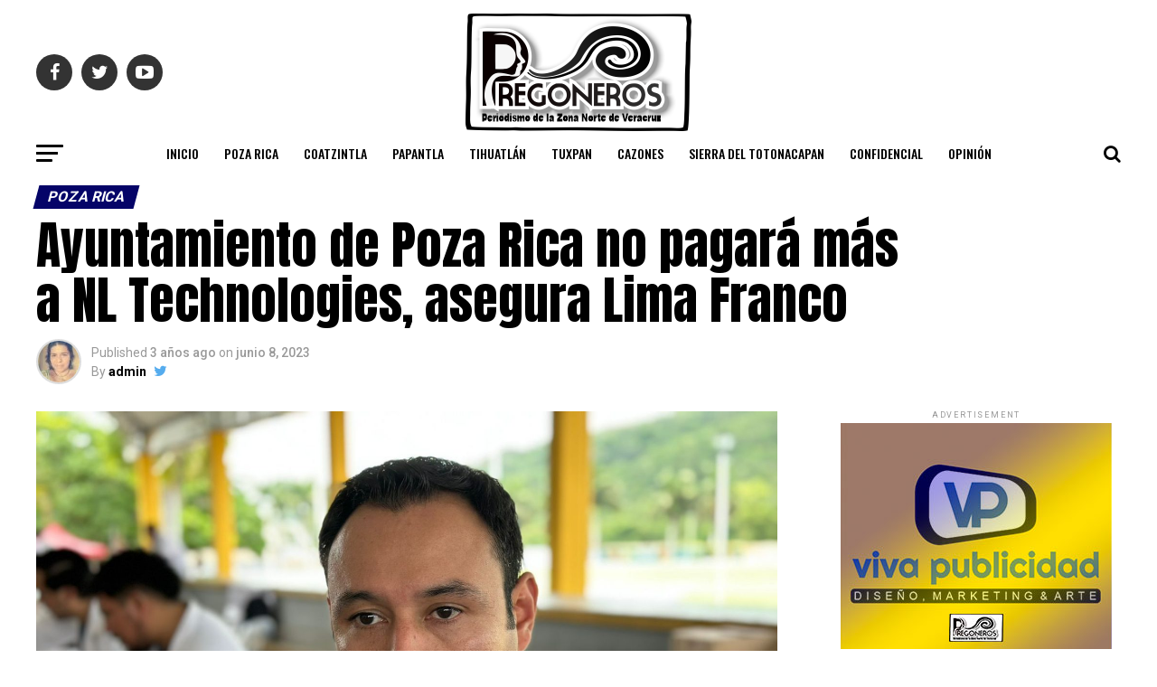

--- FILE ---
content_type: text/html; charset=UTF-8
request_url: https://www.pregoneros.com.mx/poza-rica/ayuntamiento-de-poza-rica-no-pagara-mas-a-nl-technologies-asegura-lima-franco/
body_size: 201493
content:
<!DOCTYPE html>
<html lang="es">
<head>
<meta charset="UTF-8" >
<meta name="viewport" id="viewport" content="width=device-width, initial-scale=1.0, maximum-scale=1.0, minimum-scale=1.0, user-scalable=no" />
<link rel="shortcut icon" href="https://www.pregoneros.com.mx/wp-content/uploads/2022/01/p_ICO.png" /><link rel="pingback" href="https://www.pregoneros.com.mx/xmlrpc.php" />
<meta property="og:type" content="article" />
					<meta property="og:image" content="https://www.pregoneros.com.mx/wp-content/uploads/2023/06/IMG-20230608-WA0019-1000x600.jpg" />
		<meta name="twitter:image" content="https://www.pregoneros.com.mx/wp-content/uploads/2023/06/IMG-20230608-WA0019-1000x600.jpg" />
	<meta property="og:url" content="https://www.pregoneros.com.mx/poza-rica/ayuntamiento-de-poza-rica-no-pagara-mas-a-nl-technologies-asegura-lima-franco/" />
<meta property="og:title" content="Ayuntamiento de Poza Rica no pagará más a NL Technologies, asegura Lima Franco" />
<meta property="og:description" content="Misael Olmedo Sifuentes/Poza Rica &nbsp; El titular de la Sefiplan, José Luis Lima Franco indicó que aún están en espera de la liberación de recursos extras para municipios veracruzanos por parte de la Federación y aclaró que el Ayuntamiento de Poza Rica no debe pagar las facturas que ha enviado la empresa NL Technologies en [&hellip;]" />
<meta name="twitter:card" content="summary">
<meta name="twitter:url" content="https://www.pregoneros.com.mx/poza-rica/ayuntamiento-de-poza-rica-no-pagara-mas-a-nl-technologies-asegura-lima-franco/">
<meta name="twitter:title" content="Ayuntamiento de Poza Rica no pagará más a NL Technologies, asegura Lima Franco">
<meta name="twitter:description" content="Misael Olmedo Sifuentes/Poza Rica &nbsp; El titular de la Sefiplan, José Luis Lima Franco indicó que aún están en espera de la liberación de recursos extras para municipios veracruzanos por parte de la Federación y aclaró que el Ayuntamiento de Poza Rica no debe pagar las facturas que ha enviado la empresa NL Technologies en [&hellip;]">
<script type="text/javascript">
/* <![CDATA[ */
(()=>{var e={};e.g=function(){if("object"==typeof globalThis)return globalThis;try{return this||new Function("return this")()}catch(e){if("object"==typeof window)return window}}(),function(n){let{ampUrl:t,isCustomizePreview:r,isAmpDevMode:o,noampQueryVarName:s,noampQueryVarValue:i,disabledStorageKey:a,mobileUserAgents:c,regexRegex:d}=n;if("undefined"==typeof sessionStorage)return;const g=new RegExp(d);if(!c.some((e=>{const n=e.match(g);return!(!n||!new RegExp(n[1],n[2]).test(navigator.userAgent))||navigator.userAgent.includes(e)})))return;e.g.addEventListener("DOMContentLoaded",(()=>{const e=document.getElementById("amp-mobile-version-switcher");if(!e)return;e.hidden=!1;const n=e.querySelector("a[href]");n&&n.addEventListener("click",(()=>{sessionStorage.removeItem(a)}))}));const u=o&&["paired-browsing-non-amp","paired-browsing-amp"].includes(window.name);if(sessionStorage.getItem(a)||r||u)return;const m=new URL(location.href),h=new URL(t);h.hash=m.hash,m.searchParams.has(s)&&i===m.searchParams.get(s)?sessionStorage.setItem(a,"1"):h.href!==m.href&&(window.stop(),location.replace(h.href))}({"ampUrl":"https:\/\/www.pregoneros.com.mx\/poza-rica\/ayuntamiento-de-poza-rica-no-pagara-mas-a-nl-technologies-asegura-lima-franco\/?amp=1","noampQueryVarName":"noamp","noampQueryVarValue":"mobile","disabledStorageKey":"amp_mobile_redirect_disabled","mobileUserAgents":["Mobile","Android","Silk\/","Kindle","BlackBerry","Opera Mini","Opera Mobi"],"regexRegex":"^\\/((?:.|\n)+)\\/([i]*)$","isCustomizePreview":false,"isAmpDevMode":false})})();
/* ]]> */
</script>
<title>Ayuntamiento de Poza Rica no pagará más a NL Technologies, asegura Lima Franco &#8211; Pregoneros</title>
<meta name='robots' content='max-image-preview:large' />
<link rel='dns-prefetch' href='//ajax.googleapis.com' />
<link rel='dns-prefetch' href='//fonts.googleapis.com' />
<link rel="alternate" type="application/rss+xml" title="Pregoneros &raquo; Feed" href="https://www.pregoneros.com.mx/feed/" />
<link rel="alternate" type="application/rss+xml" title="Pregoneros &raquo; Feed de los comentarios" href="https://www.pregoneros.com.mx/comments/feed/" />
<link rel="alternate" type="application/rss+xml" title="Pregoneros &raquo; Comentario Ayuntamiento de Poza Rica no pagará más a NL Technologies, asegura Lima Franco del feed" href="https://www.pregoneros.com.mx/poza-rica/ayuntamiento-de-poza-rica-no-pagara-mas-a-nl-technologies-asegura-lima-franco/feed/" />
<link rel="alternate" title="oEmbed (JSON)" type="application/json+oembed" href="https://www.pregoneros.com.mx/wp-json/oembed/1.0/embed?url=https%3A%2F%2Fwww.pregoneros.com.mx%2Fpoza-rica%2Fayuntamiento-de-poza-rica-no-pagara-mas-a-nl-technologies-asegura-lima-franco%2F" />
<link rel="alternate" title="oEmbed (XML)" type="text/xml+oembed" href="https://www.pregoneros.com.mx/wp-json/oembed/1.0/embed?url=https%3A%2F%2Fwww.pregoneros.com.mx%2Fpoza-rica%2Fayuntamiento-de-poza-rica-no-pagara-mas-a-nl-technologies-asegura-lima-franco%2F&#038;format=xml" />
<style id='wp-img-auto-sizes-contain-inline-css' type='text/css'>
img:is([sizes=auto i],[sizes^="auto," i]){contain-intrinsic-size:3000px 1500px}
/*# sourceURL=wp-img-auto-sizes-contain-inline-css */
</style>
<style id='wp-emoji-styles-inline-css' type='text/css'>

	img.wp-smiley, img.emoji {
		display: inline !important;
		border: none !important;
		box-shadow: none !important;
		height: 1em !important;
		width: 1em !important;
		margin: 0 0.07em !important;
		vertical-align: -0.1em !important;
		background: none !important;
		padding: 0 !important;
	}
/*# sourceURL=wp-emoji-styles-inline-css */
</style>
<style id='wp-block-library-inline-css' type='text/css'>
:root{--wp-block-synced-color:#7a00df;--wp-block-synced-color--rgb:122,0,223;--wp-bound-block-color:var(--wp-block-synced-color);--wp-editor-canvas-background:#ddd;--wp-admin-theme-color:#007cba;--wp-admin-theme-color--rgb:0,124,186;--wp-admin-theme-color-darker-10:#006ba1;--wp-admin-theme-color-darker-10--rgb:0,107,160.5;--wp-admin-theme-color-darker-20:#005a87;--wp-admin-theme-color-darker-20--rgb:0,90,135;--wp-admin-border-width-focus:2px}@media (min-resolution:192dpi){:root{--wp-admin-border-width-focus:1.5px}}.wp-element-button{cursor:pointer}:root .has-very-light-gray-background-color{background-color:#eee}:root .has-very-dark-gray-background-color{background-color:#313131}:root .has-very-light-gray-color{color:#eee}:root .has-very-dark-gray-color{color:#313131}:root .has-vivid-green-cyan-to-vivid-cyan-blue-gradient-background{background:linear-gradient(135deg,#00d084,#0693e3)}:root .has-purple-crush-gradient-background{background:linear-gradient(135deg,#34e2e4,#4721fb 50%,#ab1dfe)}:root .has-hazy-dawn-gradient-background{background:linear-gradient(135deg,#faaca8,#dad0ec)}:root .has-subdued-olive-gradient-background{background:linear-gradient(135deg,#fafae1,#67a671)}:root .has-atomic-cream-gradient-background{background:linear-gradient(135deg,#fdd79a,#004a59)}:root .has-nightshade-gradient-background{background:linear-gradient(135deg,#330968,#31cdcf)}:root .has-midnight-gradient-background{background:linear-gradient(135deg,#020381,#2874fc)}:root{--wp--preset--font-size--normal:16px;--wp--preset--font-size--huge:42px}.has-regular-font-size{font-size:1em}.has-larger-font-size{font-size:2.625em}.has-normal-font-size{font-size:var(--wp--preset--font-size--normal)}.has-huge-font-size{font-size:var(--wp--preset--font-size--huge)}.has-text-align-center{text-align:center}.has-text-align-left{text-align:left}.has-text-align-right{text-align:right}.has-fit-text{white-space:nowrap!important}#end-resizable-editor-section{display:none}.aligncenter{clear:both}.items-justified-left{justify-content:flex-start}.items-justified-center{justify-content:center}.items-justified-right{justify-content:flex-end}.items-justified-space-between{justify-content:space-between}.screen-reader-text{border:0;clip-path:inset(50%);height:1px;margin:-1px;overflow:hidden;padding:0;position:absolute;width:1px;word-wrap:normal!important}.screen-reader-text:focus{background-color:#ddd;clip-path:none;color:#444;display:block;font-size:1em;height:auto;left:5px;line-height:normal;padding:15px 23px 14px;text-decoration:none;top:5px;width:auto;z-index:100000}html :where(.has-border-color){border-style:solid}html :where([style*=border-top-color]){border-top-style:solid}html :where([style*=border-right-color]){border-right-style:solid}html :where([style*=border-bottom-color]){border-bottom-style:solid}html :where([style*=border-left-color]){border-left-style:solid}html :where([style*=border-width]){border-style:solid}html :where([style*=border-top-width]){border-top-style:solid}html :where([style*=border-right-width]){border-right-style:solid}html :where([style*=border-bottom-width]){border-bottom-style:solid}html :where([style*=border-left-width]){border-left-style:solid}html :where(img[class*=wp-image-]){height:auto;max-width:100%}:where(figure){margin:0 0 1em}html :where(.is-position-sticky){--wp-admin--admin-bar--position-offset:var(--wp-admin--admin-bar--height,0px)}@media screen and (max-width:600px){html :where(.is-position-sticky){--wp-admin--admin-bar--position-offset:0px}}

/*# sourceURL=wp-block-library-inline-css */
</style><style id='global-styles-inline-css' type='text/css'>
:root{--wp--preset--aspect-ratio--square: 1;--wp--preset--aspect-ratio--4-3: 4/3;--wp--preset--aspect-ratio--3-4: 3/4;--wp--preset--aspect-ratio--3-2: 3/2;--wp--preset--aspect-ratio--2-3: 2/3;--wp--preset--aspect-ratio--16-9: 16/9;--wp--preset--aspect-ratio--9-16: 9/16;--wp--preset--color--black: #000000;--wp--preset--color--cyan-bluish-gray: #abb8c3;--wp--preset--color--white: #ffffff;--wp--preset--color--pale-pink: #f78da7;--wp--preset--color--vivid-red: #cf2e2e;--wp--preset--color--luminous-vivid-orange: #ff6900;--wp--preset--color--luminous-vivid-amber: #fcb900;--wp--preset--color--light-green-cyan: #7bdcb5;--wp--preset--color--vivid-green-cyan: #00d084;--wp--preset--color--pale-cyan-blue: #8ed1fc;--wp--preset--color--vivid-cyan-blue: #0693e3;--wp--preset--color--vivid-purple: #9b51e0;--wp--preset--color--: #444;--wp--preset--gradient--vivid-cyan-blue-to-vivid-purple: linear-gradient(135deg,rgb(6,147,227) 0%,rgb(155,81,224) 100%);--wp--preset--gradient--light-green-cyan-to-vivid-green-cyan: linear-gradient(135deg,rgb(122,220,180) 0%,rgb(0,208,130) 100%);--wp--preset--gradient--luminous-vivid-amber-to-luminous-vivid-orange: linear-gradient(135deg,rgb(252,185,0) 0%,rgb(255,105,0) 100%);--wp--preset--gradient--luminous-vivid-orange-to-vivid-red: linear-gradient(135deg,rgb(255,105,0) 0%,rgb(207,46,46) 100%);--wp--preset--gradient--very-light-gray-to-cyan-bluish-gray: linear-gradient(135deg,rgb(238,238,238) 0%,rgb(169,184,195) 100%);--wp--preset--gradient--cool-to-warm-spectrum: linear-gradient(135deg,rgb(74,234,220) 0%,rgb(151,120,209) 20%,rgb(207,42,186) 40%,rgb(238,44,130) 60%,rgb(251,105,98) 80%,rgb(254,248,76) 100%);--wp--preset--gradient--blush-light-purple: linear-gradient(135deg,rgb(255,206,236) 0%,rgb(152,150,240) 100%);--wp--preset--gradient--blush-bordeaux: linear-gradient(135deg,rgb(254,205,165) 0%,rgb(254,45,45) 50%,rgb(107,0,62) 100%);--wp--preset--gradient--luminous-dusk: linear-gradient(135deg,rgb(255,203,112) 0%,rgb(199,81,192) 50%,rgb(65,88,208) 100%);--wp--preset--gradient--pale-ocean: linear-gradient(135deg,rgb(255,245,203) 0%,rgb(182,227,212) 50%,rgb(51,167,181) 100%);--wp--preset--gradient--electric-grass: linear-gradient(135deg,rgb(202,248,128) 0%,rgb(113,206,126) 100%);--wp--preset--gradient--midnight: linear-gradient(135deg,rgb(2,3,129) 0%,rgb(40,116,252) 100%);--wp--preset--font-size--small: 13px;--wp--preset--font-size--medium: 20px;--wp--preset--font-size--large: 36px;--wp--preset--font-size--x-large: 42px;--wp--preset--spacing--20: 0.44rem;--wp--preset--spacing--30: 0.67rem;--wp--preset--spacing--40: 1rem;--wp--preset--spacing--50: 1.5rem;--wp--preset--spacing--60: 2.25rem;--wp--preset--spacing--70: 3.38rem;--wp--preset--spacing--80: 5.06rem;--wp--preset--shadow--natural: 6px 6px 9px rgba(0, 0, 0, 0.2);--wp--preset--shadow--deep: 12px 12px 50px rgba(0, 0, 0, 0.4);--wp--preset--shadow--sharp: 6px 6px 0px rgba(0, 0, 0, 0.2);--wp--preset--shadow--outlined: 6px 6px 0px -3px rgb(255, 255, 255), 6px 6px rgb(0, 0, 0);--wp--preset--shadow--crisp: 6px 6px 0px rgb(0, 0, 0);}:where(.is-layout-flex){gap: 0.5em;}:where(.is-layout-grid){gap: 0.5em;}body .is-layout-flex{display: flex;}.is-layout-flex{flex-wrap: wrap;align-items: center;}.is-layout-flex > :is(*, div){margin: 0;}body .is-layout-grid{display: grid;}.is-layout-grid > :is(*, div){margin: 0;}:where(.wp-block-columns.is-layout-flex){gap: 2em;}:where(.wp-block-columns.is-layout-grid){gap: 2em;}:where(.wp-block-post-template.is-layout-flex){gap: 1.25em;}:where(.wp-block-post-template.is-layout-grid){gap: 1.25em;}.has-black-color{color: var(--wp--preset--color--black) !important;}.has-cyan-bluish-gray-color{color: var(--wp--preset--color--cyan-bluish-gray) !important;}.has-white-color{color: var(--wp--preset--color--white) !important;}.has-pale-pink-color{color: var(--wp--preset--color--pale-pink) !important;}.has-vivid-red-color{color: var(--wp--preset--color--vivid-red) !important;}.has-luminous-vivid-orange-color{color: var(--wp--preset--color--luminous-vivid-orange) !important;}.has-luminous-vivid-amber-color{color: var(--wp--preset--color--luminous-vivid-amber) !important;}.has-light-green-cyan-color{color: var(--wp--preset--color--light-green-cyan) !important;}.has-vivid-green-cyan-color{color: var(--wp--preset--color--vivid-green-cyan) !important;}.has-pale-cyan-blue-color{color: var(--wp--preset--color--pale-cyan-blue) !important;}.has-vivid-cyan-blue-color{color: var(--wp--preset--color--vivid-cyan-blue) !important;}.has-vivid-purple-color{color: var(--wp--preset--color--vivid-purple) !important;}.has-black-background-color{background-color: var(--wp--preset--color--black) !important;}.has-cyan-bluish-gray-background-color{background-color: var(--wp--preset--color--cyan-bluish-gray) !important;}.has-white-background-color{background-color: var(--wp--preset--color--white) !important;}.has-pale-pink-background-color{background-color: var(--wp--preset--color--pale-pink) !important;}.has-vivid-red-background-color{background-color: var(--wp--preset--color--vivid-red) !important;}.has-luminous-vivid-orange-background-color{background-color: var(--wp--preset--color--luminous-vivid-orange) !important;}.has-luminous-vivid-amber-background-color{background-color: var(--wp--preset--color--luminous-vivid-amber) !important;}.has-light-green-cyan-background-color{background-color: var(--wp--preset--color--light-green-cyan) !important;}.has-vivid-green-cyan-background-color{background-color: var(--wp--preset--color--vivid-green-cyan) !important;}.has-pale-cyan-blue-background-color{background-color: var(--wp--preset--color--pale-cyan-blue) !important;}.has-vivid-cyan-blue-background-color{background-color: var(--wp--preset--color--vivid-cyan-blue) !important;}.has-vivid-purple-background-color{background-color: var(--wp--preset--color--vivid-purple) !important;}.has-black-border-color{border-color: var(--wp--preset--color--black) !important;}.has-cyan-bluish-gray-border-color{border-color: var(--wp--preset--color--cyan-bluish-gray) !important;}.has-white-border-color{border-color: var(--wp--preset--color--white) !important;}.has-pale-pink-border-color{border-color: var(--wp--preset--color--pale-pink) !important;}.has-vivid-red-border-color{border-color: var(--wp--preset--color--vivid-red) !important;}.has-luminous-vivid-orange-border-color{border-color: var(--wp--preset--color--luminous-vivid-orange) !important;}.has-luminous-vivid-amber-border-color{border-color: var(--wp--preset--color--luminous-vivid-amber) !important;}.has-light-green-cyan-border-color{border-color: var(--wp--preset--color--light-green-cyan) !important;}.has-vivid-green-cyan-border-color{border-color: var(--wp--preset--color--vivid-green-cyan) !important;}.has-pale-cyan-blue-border-color{border-color: var(--wp--preset--color--pale-cyan-blue) !important;}.has-vivid-cyan-blue-border-color{border-color: var(--wp--preset--color--vivid-cyan-blue) !important;}.has-vivid-purple-border-color{border-color: var(--wp--preset--color--vivid-purple) !important;}.has-vivid-cyan-blue-to-vivid-purple-gradient-background{background: var(--wp--preset--gradient--vivid-cyan-blue-to-vivid-purple) !important;}.has-light-green-cyan-to-vivid-green-cyan-gradient-background{background: var(--wp--preset--gradient--light-green-cyan-to-vivid-green-cyan) !important;}.has-luminous-vivid-amber-to-luminous-vivid-orange-gradient-background{background: var(--wp--preset--gradient--luminous-vivid-amber-to-luminous-vivid-orange) !important;}.has-luminous-vivid-orange-to-vivid-red-gradient-background{background: var(--wp--preset--gradient--luminous-vivid-orange-to-vivid-red) !important;}.has-very-light-gray-to-cyan-bluish-gray-gradient-background{background: var(--wp--preset--gradient--very-light-gray-to-cyan-bluish-gray) !important;}.has-cool-to-warm-spectrum-gradient-background{background: var(--wp--preset--gradient--cool-to-warm-spectrum) !important;}.has-blush-light-purple-gradient-background{background: var(--wp--preset--gradient--blush-light-purple) !important;}.has-blush-bordeaux-gradient-background{background: var(--wp--preset--gradient--blush-bordeaux) !important;}.has-luminous-dusk-gradient-background{background: var(--wp--preset--gradient--luminous-dusk) !important;}.has-pale-ocean-gradient-background{background: var(--wp--preset--gradient--pale-ocean) !important;}.has-electric-grass-gradient-background{background: var(--wp--preset--gradient--electric-grass) !important;}.has-midnight-gradient-background{background: var(--wp--preset--gradient--midnight) !important;}.has-small-font-size{font-size: var(--wp--preset--font-size--small) !important;}.has-medium-font-size{font-size: var(--wp--preset--font-size--medium) !important;}.has-large-font-size{font-size: var(--wp--preset--font-size--large) !important;}.has-x-large-font-size{font-size: var(--wp--preset--font-size--x-large) !important;}
/*# sourceURL=global-styles-inline-css */
</style>

<style id='classic-theme-styles-inline-css' type='text/css'>
/*! This file is auto-generated */
.wp-block-button__link{color:#fff;background-color:#32373c;border-radius:9999px;box-shadow:none;text-decoration:none;padding:calc(.667em + 2px) calc(1.333em + 2px);font-size:1.125em}.wp-block-file__button{background:#32373c;color:#fff;text-decoration:none}
/*# sourceURL=/wp-includes/css/classic-themes.min.css */
</style>
<link rel='stylesheet' id='theiaPostSlider-css' href='https://www.pregoneros.com.mx/wp-content/plugins/theia-post-slider-premium/dist/css/font-theme.css?ver=2.1.3' type='text/css' media='all' />
<style id='theiaPostSlider-inline-css' type='text/css'>


				.theiaPostSlider_nav.fontTheme ._title,
				.theiaPostSlider_nav.fontTheme ._text {
					line-height: 48px;
				}
	
				.theiaPostSlider_nav.fontTheme ._button,
				.theiaPostSlider_nav.fontTheme ._button svg {
					color: #f08100;
					fill: #f08100;
				}
	
				.theiaPostSlider_nav.fontTheme ._button ._2 span {
					font-size: 48px;
					line-height: 48px;
				}
	
				.theiaPostSlider_nav.fontTheme ._button ._2 svg {
					width: 48px;
				}
	
				.theiaPostSlider_nav.fontTheme ._button:hover,
				.theiaPostSlider_nav.fontTheme ._button:focus,
				.theiaPostSlider_nav.fontTheme ._button:hover svg,
				.theiaPostSlider_nav.fontTheme ._button:focus svg {
					color: #ffa338;
					fill: #ffa338;
				}
	
				.theiaPostSlider_nav.fontTheme ._disabled,				 
                .theiaPostSlider_nav.fontTheme ._disabled svg {
					color: #777777 !important;
					fill: #777777 !important;
				}
			
/*# sourceURL=theiaPostSlider-inline-css */
</style>
<link rel='stylesheet' id='theiaPostSlider-font-css' href='https://www.pregoneros.com.mx/wp-content/plugins/theia-post-slider-premium/assets/fonts/style.css?ver=2.1.3' type='text/css' media='all' />
<link rel='stylesheet' id='ql-jquery-ui-css' href='//ajax.googleapis.com/ajax/libs/jqueryui/1.12.1/themes/smoothness/jquery-ui.css?ver=6.9' type='text/css' media='all' />
<link rel='stylesheet' id='reviewer-photoswipe-css' href='https://www.pregoneros.com.mx/wp-content/plugins/reviewer/public/assets/css/photoswipe.css?ver=3.19.0' type='text/css' media='all' />
<link rel='stylesheet' id='dashicons-css' href='https://www.pregoneros.com.mx/wp-includes/css/dashicons.min.css?ver=6.9' type='text/css' media='all' />
<link rel='stylesheet' id='reviewer-public-css' href='https://www.pregoneros.com.mx/wp-content/plugins/reviewer/public/assets/css/reviewer-public.css?ver=3.19.0' type='text/css' media='all' />
<link rel='stylesheet' id='mvp-custom-style-css' href='https://www.pregoneros.com.mx/wp-content/themes/zox-news/style.css?ver=6.9' type='text/css' media='all' />
<style id='mvp-custom-style-inline-css' type='text/css'>


#mvp-wallpaper {
	background: url() no-repeat 50% 0;
	}

#mvp-foot-copy a {
	color: #0be6af;
	}

#mvp-content-main p a,
.mvp-post-add-main p a {
	box-shadow: inset 0 -4px 0 #0be6af;
	}

#mvp-content-main p a:hover,
.mvp-post-add-main p a:hover {
	background: #0be6af;
	}

a,
a:visited,
.post-info-name a,
.woocommerce .woocommerce-breadcrumb a {
	color: #ff005b;
	}

#mvp-side-wrap a:hover {
	color: #ff005b;
	}

.mvp-fly-top:hover,
.mvp-vid-box-wrap,
ul.mvp-soc-mob-list li.mvp-soc-mob-com {
	background: #5a11c1;
	}

nav.mvp-fly-nav-menu ul li.menu-item-has-children:after,
.mvp-feat1-left-wrap span.mvp-cd-cat,
.mvp-widget-feat1-top-story span.mvp-cd-cat,
.mvp-widget-feat2-left-cont span.mvp-cd-cat,
.mvp-widget-dark-feat span.mvp-cd-cat,
.mvp-widget-dark-sub span.mvp-cd-cat,
.mvp-vid-wide-text span.mvp-cd-cat,
.mvp-feat2-top-text span.mvp-cd-cat,
.mvp-feat3-main-story span.mvp-cd-cat,
.mvp-feat3-sub-text span.mvp-cd-cat,
.mvp-feat4-main-text span.mvp-cd-cat,
.woocommerce-message:before,
.woocommerce-info:before,
.woocommerce-message:before {
	color: #5a11c1;
	}

#searchform input,
.mvp-authors-name {
	border-bottom: 1px solid #5a11c1;
	}

.mvp-fly-top:hover {
	border-top: 1px solid #5a11c1;
	border-left: 1px solid #5a11c1;
	border-bottom: 1px solid #5a11c1;
	}

.woocommerce .widget_price_filter .ui-slider .ui-slider-handle,
.woocommerce #respond input#submit.alt,
.woocommerce a.button.alt,
.woocommerce button.button.alt,
.woocommerce input.button.alt,
.woocommerce #respond input#submit.alt:hover,
.woocommerce a.button.alt:hover,
.woocommerce button.button.alt:hover,
.woocommerce input.button.alt:hover {
	background-color: #5a11c1;
	}

.woocommerce-error,
.woocommerce-info,
.woocommerce-message {
	border-top-color: #5a11c1;
	}

ul.mvp-feat1-list-buts li.active span.mvp-feat1-list-but,
span.mvp-widget-home-title,
span.mvp-post-cat,
span.mvp-feat1-pop-head {
	background: #050468;
	}

.woocommerce span.onsale {
	background-color: #050468;
	}

.mvp-widget-feat2-side-more-but,
.woocommerce .star-rating span:before,
span.mvp-prev-next-label,
.mvp-cat-date-wrap .sticky {
	color: #050468 !important;
	}

#mvp-main-nav-top,
#mvp-fly-wrap,
.mvp-soc-mob-right,
#mvp-main-nav-small-cont {
	background: #000000;
	}

#mvp-main-nav-small .mvp-fly-but-wrap span,
#mvp-main-nav-small .mvp-search-but-wrap span,
.mvp-nav-top-left .mvp-fly-but-wrap span,
#mvp-fly-wrap .mvp-fly-but-wrap span {
	background: #555555;
	}

.mvp-nav-top-right .mvp-nav-search-but,
span.mvp-fly-soc-head,
.mvp-soc-mob-right i,
#mvp-main-nav-small span.mvp-nav-search-but,
#mvp-main-nav-small .mvp-nav-menu ul li a  {
	color: #555555;
	}

#mvp-main-nav-small .mvp-nav-menu ul li.menu-item-has-children a:after {
	border-color: #555555 transparent transparent transparent;
	}

#mvp-nav-top-wrap span.mvp-nav-search-but:hover,
#mvp-main-nav-small span.mvp-nav-search-but:hover {
	color: #0be6af;
	}

#mvp-nav-top-wrap .mvp-fly-but-wrap:hover span,
#mvp-main-nav-small .mvp-fly-but-wrap:hover span,
span.mvp-woo-cart-num:hover {
	background: #0be6af;
	}

#mvp-main-nav-bot-cont {
	background: #ffffff;
	}

#mvp-nav-bot-wrap .mvp-fly-but-wrap span,
#mvp-nav-bot-wrap .mvp-search-but-wrap span {
	background: #000000;
	}

#mvp-nav-bot-wrap span.mvp-nav-search-but,
#mvp-nav-bot-wrap .mvp-nav-menu ul li a {
	color: #000000;
	}

#mvp-nav-bot-wrap .mvp-nav-menu ul li.menu-item-has-children a:after {
	border-color: #000000 transparent transparent transparent;
	}

.mvp-nav-menu ul li:hover a {
	border-bottom: 5px solid #0be6af;
	}

#mvp-nav-bot-wrap .mvp-fly-but-wrap:hover span {
	background: #0be6af;
	}

#mvp-nav-bot-wrap span.mvp-nav-search-but:hover {
	color: #0be6af;
	}

body,
.mvp-feat1-feat-text p,
.mvp-feat2-top-text p,
.mvp-feat3-main-text p,
.mvp-feat3-sub-text p,
#searchform input,
.mvp-author-info-text,
span.mvp-post-excerpt,
.mvp-nav-menu ul li ul.sub-menu li a,
nav.mvp-fly-nav-menu ul li a,
.mvp-ad-label,
span.mvp-feat-caption,
.mvp-post-tags a,
.mvp-post-tags a:visited,
span.mvp-author-box-name a,
#mvp-author-box-text p,
.mvp-post-gallery-text p,
ul.mvp-soc-mob-list li span,
#comments,
h3#reply-title,
h2.comments,
#mvp-foot-copy p,
span.mvp-fly-soc-head,
.mvp-post-tags-header,
span.mvp-prev-next-label,
span.mvp-post-add-link-but,
#mvp-comments-button a,
#mvp-comments-button span.mvp-comment-but-text,
.woocommerce ul.product_list_widget span.product-title,
.woocommerce ul.product_list_widget li a,
.woocommerce #reviews #comments ol.commentlist li .comment-text p.meta,
.woocommerce div.product p.price,
.woocommerce div.product p.price ins,
.woocommerce div.product p.price del,
.woocommerce ul.products li.product .price del,
.woocommerce ul.products li.product .price ins,
.woocommerce ul.products li.product .price,
.woocommerce #respond input#submit,
.woocommerce a.button,
.woocommerce button.button,
.woocommerce input.button,
.woocommerce .widget_price_filter .price_slider_amount .button,
.woocommerce span.onsale,
.woocommerce-review-link,
#woo-content p.woocommerce-result-count,
.woocommerce div.product .woocommerce-tabs ul.tabs li a,
a.mvp-inf-more-but,
span.mvp-cont-read-but,
span.mvp-cd-cat,
span.mvp-cd-date,
.mvp-feat4-main-text p,
span.mvp-woo-cart-num,
span.mvp-widget-home-title2,
.wp-caption,
#mvp-content-main p.wp-caption-text,
.gallery-caption,
.mvp-post-add-main p.wp-caption-text,
#bbpress-forums,
#bbpress-forums p,
.protected-post-form input,
#mvp-feat6-text p {
	font-family: 'Roboto', sans-serif;
	}

.mvp-blog-story-text p,
span.mvp-author-page-desc,
#mvp-404 p,
.mvp-widget-feat1-bot-text p,
.mvp-widget-feat2-left-text p,
.mvp-flex-story-text p,
.mvp-search-text p,
#mvp-content-main p,
.mvp-post-add-main p,
#mvp-content-main ul li,
#mvp-content-main ol li,
.rwp-summary,
.rwp-u-review__comment,
.mvp-feat5-mid-main-text p,
.mvp-feat5-small-main-text p,
#mvp-content-main .wp-block-button__link,
.wp-block-audio figcaption,
.wp-block-video figcaption,
.wp-block-embed figcaption,
.wp-block-verse pre,
pre.wp-block-verse {
	font-family: 'PT Serif', sans-serif;
	}

.mvp-nav-menu ul li a,
#mvp-foot-menu ul li a {
	font-family: 'Oswald', sans-serif;
	}


.mvp-feat1-sub-text h2,
.mvp-feat1-pop-text h2,
.mvp-feat1-list-text h2,
.mvp-widget-feat1-top-text h2,
.mvp-widget-feat1-bot-text h2,
.mvp-widget-dark-feat-text h2,
.mvp-widget-dark-sub-text h2,
.mvp-widget-feat2-left-text h2,
.mvp-widget-feat2-right-text h2,
.mvp-blog-story-text h2,
.mvp-flex-story-text h2,
.mvp-vid-wide-more-text p,
.mvp-prev-next-text p,
.mvp-related-text,
.mvp-post-more-text p,
h2.mvp-authors-latest a,
.mvp-feat2-bot-text h2,
.mvp-feat3-sub-text h2,
.mvp-feat3-main-text h2,
.mvp-feat4-main-text h2,
.mvp-feat5-text h2,
.mvp-feat5-mid-main-text h2,
.mvp-feat5-small-main-text h2,
.mvp-feat5-mid-sub-text h2,
#mvp-feat6-text h2,
.alp-related-posts-wrapper .alp-related-post .post-title {
	font-family: 'Oswald', sans-serif;
	}

.mvp-feat2-top-text h2,
.mvp-feat1-feat-text h2,
h1.mvp-post-title,
h1.mvp-post-title-wide,
.mvp-drop-nav-title h4,
#mvp-content-main blockquote p,
.mvp-post-add-main blockquote p,
#mvp-content-main p.has-large-font-size,
#mvp-404 h1,
#woo-content h1.page-title,
.woocommerce div.product .product_title,
.woocommerce ul.products li.product h3,
.alp-related-posts .current .post-title {
	font-family: 'Oswald', sans-serif;
	}

span.mvp-feat1-pop-head,
.mvp-feat1-pop-text:before,
span.mvp-feat1-list-but,
span.mvp-widget-home-title,
.mvp-widget-feat2-side-more,
span.mvp-post-cat,
span.mvp-page-head,
h1.mvp-author-top-head,
.mvp-authors-name,
#mvp-content-main h1,
#mvp-content-main h2,
#mvp-content-main h3,
#mvp-content-main h4,
#mvp-content-main h5,
#mvp-content-main h6,
.woocommerce .related h2,
.woocommerce div.product .woocommerce-tabs .panel h2,
.woocommerce div.product .product_title,
.mvp-feat5-side-list .mvp-feat1-list-img:after {
	font-family: 'Roboto', sans-serif;
	}

	

	#mvp-main-nav-top {
		background: #fff;
		padding: 15px 0 0;
		}
	#mvp-fly-wrap,
	.mvp-soc-mob-right,
	#mvp-main-nav-small-cont {
		background: #fff;
		}
	#mvp-main-nav-small .mvp-fly-but-wrap span,
	#mvp-main-nav-small .mvp-search-but-wrap span,
	.mvp-nav-top-left .mvp-fly-but-wrap span,
	#mvp-fly-wrap .mvp-fly-but-wrap span {
		background: #000;
		}
	.mvp-nav-top-right .mvp-nav-search-but,
	span.mvp-fly-soc-head,
	.mvp-soc-mob-right i,
	#mvp-main-nav-small span.mvp-nav-search-but,
	#mvp-main-nav-small .mvp-nav-menu ul li a  {
		color: #000;
		}
	#mvp-main-nav-small .mvp-nav-menu ul li.menu-item-has-children a:after {
		border-color: #000 transparent transparent transparent;
		}
	.mvp-feat1-feat-text h2,
	h1.mvp-post-title,
	.mvp-feat2-top-text h2,
	.mvp-feat3-main-text h2,
	#mvp-content-main blockquote p,
	.mvp-post-add-main blockquote p {
		font-family: 'Anton', sans-serif;
		font-weight: 400;
		letter-spacing: normal;
		}
	.mvp-feat1-feat-text h2,
	.mvp-feat2-top-text h2,
	.mvp-feat3-main-text h2 {
		line-height: 1;
		text-transform: uppercase;
		}
		

	span.mvp-nav-soc-but,
	ul.mvp-fly-soc-list li a,
	span.mvp-woo-cart-num {
		background: rgba(0,0,0,.8);
		}
	span.mvp-woo-cart-icon {
		color: rgba(0,0,0,.8);
		}
	nav.mvp-fly-nav-menu ul li,
	nav.mvp-fly-nav-menu ul li ul.sub-menu {
		border-top: 1px solid rgba(0,0,0,.1);
		}
	nav.mvp-fly-nav-menu ul li a {
		color: #000;
		}
	.mvp-drop-nav-title h4 {
		color: #000;
		}
		

	.mvp-nav-links {
		display: none;
		}
		

	@media screen and (max-width: 479px) {
		.single #mvp-content-body-top {
			max-height: 400px;
			}
		.single .mvp-cont-read-but-wrap {
			display: inline;
			}
		}
		

	.alp-advert {
		display: none;
	}
	.alp-related-posts-wrapper .alp-related-posts .current {
		margin: 0 0 10px;
	}
		
/*# sourceURL=mvp-custom-style-inline-css */
</style>
<link rel='stylesheet' id='mvp-reset-css' href='https://www.pregoneros.com.mx/wp-content/themes/zox-news/css/reset.css?ver=6.9' type='text/css' media='all' />
<link rel='stylesheet' id='fontawesome-css' href='https://www.pregoneros.com.mx/wp-content/themes/zox-news/font-awesome/css/font-awesome.css?ver=6.9' type='text/css' media='all' />
<link crossorigin="anonymous" rel='stylesheet' id='mvp-fonts-css' href='//fonts.googleapis.com/css?family=Roboto%3A300%2C400%2C700%2C900%7COswald%3A400%2C700%7CAdvent+Pro%3A700%7COpen+Sans%3A700%7CAnton%3A400Oswald%3A100%2C200%2C300%2C400%2C500%2C600%2C700%2C800%2C900%7COswald%3A100%2C200%2C300%2C400%2C500%2C600%2C700%2C800%2C900%7CRoboto%3A100%2C200%2C300%2C400%2C500%2C600%2C700%2C800%2C900%7CRoboto%3A100%2C200%2C300%2C400%2C500%2C600%2C700%2C800%2C900%7CPT+Serif%3A100%2C200%2C300%2C400%2C500%2C600%2C700%2C800%2C900%7COswald%3A100%2C200%2C300%2C400%2C500%2C600%2C700%2C800%2C900%26subset%3Dlatin%2Clatin-ext%2Ccyrillic%2Ccyrillic-ext%2Cgreek-ext%2Cgreek%2Cvietnamese' type='text/css' media='all' />
<link rel='stylesheet' id='mvp-media-queries-css' href='https://www.pregoneros.com.mx/wp-content/themes/zox-news/css/media-queries.css?ver=6.9' type='text/css' media='all' />
<script type="text/javascript" src="https://www.pregoneros.com.mx/wp-includes/js/jquery/jquery.min.js?ver=3.7.1" id="jquery-core-js"></script>
<script type="text/javascript" src="https://www.pregoneros.com.mx/wp-includes/js/jquery/jquery-migrate.min.js?ver=3.4.1" id="jquery-migrate-js"></script>
<script type="text/javascript" src="https://www.pregoneros.com.mx/wp-content/plugins/theia-post-slider-premium/dist/js/jquery.history.js?ver=1.7.1" id="history.js-js"></script>
<script type="text/javascript" src="https://www.pregoneros.com.mx/wp-content/plugins/theia-post-slider-premium/dist/js/async.min.js?ver=14.09.2014" id="async.js-js"></script>
<script type="text/javascript" src="https://www.pregoneros.com.mx/wp-content/plugins/theia-post-slider-premium/dist/js/tps.js?ver=2.1.3" id="theiaPostSlider/theiaPostSlider.js-js"></script>
<script type="text/javascript" src="https://www.pregoneros.com.mx/wp-content/plugins/theia-post-slider-premium/dist/js/main.js?ver=2.1.3" id="theiaPostSlider/main.js-js"></script>
<script type="text/javascript" src="https://www.pregoneros.com.mx/wp-content/plugins/theia-post-slider-premium/dist/js/tps-transition-slide.js?ver=2.1.3" id="theiaPostSlider/transition.js-js"></script>
<link rel="https://api.w.org/" href="https://www.pregoneros.com.mx/wp-json/" /><link rel="alternate" title="JSON" type="application/json" href="https://www.pregoneros.com.mx/wp-json/wp/v2/posts/9798" /><link rel="EditURI" type="application/rsd+xml" title="RSD" href="https://www.pregoneros.com.mx/xmlrpc.php?rsd" />
<meta name="generator" content="WordPress 6.9" />
<link rel='shortlink' href='https://www.pregoneros.com.mx/?p=9798' />
<link rel="alternate" type="text/html" media="only screen and (max-width: 640px)" href="https://www.pregoneros.com.mx/poza-rica/ayuntamiento-de-poza-rica-no-pagara-mas-a-nl-technologies-asegura-lima-franco/?amp=1"><link rel="amphtml" href="https://www.pregoneros.com.mx/poza-rica/ayuntamiento-de-poza-rica-no-pagara-mas-a-nl-technologies-asegura-lima-franco/?amp=1"><style>#amp-mobile-version-switcher{left:0;position:absolute;width:100%;z-index:100}#amp-mobile-version-switcher>a{background-color:#444;border:0;color:#eaeaea;display:block;font-family:-apple-system,BlinkMacSystemFont,Segoe UI,Roboto,Oxygen-Sans,Ubuntu,Cantarell,Helvetica Neue,sans-serif;font-size:16px;font-weight:600;padding:15px 0;text-align:center;-webkit-text-decoration:none;text-decoration:none}#amp-mobile-version-switcher>a:active,#amp-mobile-version-switcher>a:focus,#amp-mobile-version-switcher>a:hover{-webkit-text-decoration:underline;text-decoration:underline}</style></head>
<body class="wp-singular post-template-default single single-post postid-9798 single-format-standard wp-embed-responsive wp-theme-zox-news theiaPostSlider_body">
	<div id="mvp-fly-wrap">
	<div id="mvp-fly-menu-top" class="left relative">
		<div class="mvp-fly-top-out left relative">
			<div class="mvp-fly-top-in">
				<div id="mvp-fly-logo" class="left relative">
											<a href="https://www.pregoneros.com.mx/"><img src="https://www.pregoneros.com.mx/wp-content/uploads/2022/02/logo_PREGONEROS_footer.png" alt="Pregoneros" data-rjs="2" /></a>
									</div><!--mvp-fly-logo-->
			</div><!--mvp-fly-top-in-->
			<div class="mvp-fly-but-wrap mvp-fly-but-menu mvp-fly-but-click">
				<span></span>
				<span></span>
				<span></span>
				<span></span>
			</div><!--mvp-fly-but-wrap-->
		</div><!--mvp-fly-top-out-->
	</div><!--mvp-fly-menu-top-->
	<div id="mvp-fly-menu-wrap">
		<nav class="mvp-fly-nav-menu left relative">
			<div class="menu-main-menu-container"><ul id="menu-main-menu" class="menu"><li id="menu-item-407" class="menu-item menu-item-type-post_type menu-item-object-page menu-item-home menu-item-407"><a href="https://www.pregoneros.com.mx/">Inicio</a></li>
<li id="menu-item-177" class="mvp-mega-dropdown menu-item menu-item-type-taxonomy menu-item-object-category current-post-ancestor current-menu-parent current-post-parent menu-item-177"><a href="https://www.pregoneros.com.mx/category/poza-rica/">Poza Rica</a></li>
<li id="menu-item-176" class="mvp-mega-dropdown menu-item menu-item-type-taxonomy menu-item-object-category menu-item-176"><a href="https://www.pregoneros.com.mx/category/coatzintla/">Coatzintla</a></li>
<li id="menu-item-364" class="menu-item menu-item-type-taxonomy menu-item-object-category menu-item-364"><a href="https://www.pregoneros.com.mx/category/papantla/">Papantla</a></li>
<li id="menu-item-175" class="mvp-mega-dropdown menu-item menu-item-type-taxonomy menu-item-object-category menu-item-175"><a href="https://www.pregoneros.com.mx/category/tihuatlan/">Tihuatlán</a></li>
<li id="menu-item-178" class="mvp-mega-dropdown menu-item menu-item-type-taxonomy menu-item-object-category menu-item-178"><a href="https://www.pregoneros.com.mx/category/tuxpan/">Tuxpan</a></li>
<li id="menu-item-335" class="mvp-mega-dropdown menu-item menu-item-type-taxonomy menu-item-object-category menu-item-335"><a href="https://www.pregoneros.com.mx/category/cazones/">Cazones</a></li>
<li id="menu-item-410" class="menu-item menu-item-type-taxonomy menu-item-object-category menu-item-410"><a href="https://www.pregoneros.com.mx/category/sierra-del-totonacapan/">Sierra del Totonacapan</a></li>
<li id="menu-item-408" class="menu-item menu-item-type-taxonomy menu-item-object-category menu-item-408"><a href="https://www.pregoneros.com.mx/category/confidencial/">Confidencial</a></li>
<li id="menu-item-409" class="menu-item menu-item-type-taxonomy menu-item-object-category menu-item-409"><a href="https://www.pregoneros.com.mx/category/opinion/">Opinión</a></li>
</ul></div>		</nav>
	</div><!--mvp-fly-menu-wrap-->
	<div id="mvp-fly-soc-wrap">
		<span class="mvp-fly-soc-head">Connect with us</span>
		<ul class="mvp-fly-soc-list left relative">
							<li><a href="https://www.facebook.com/pregoneros.Veracruz" target="_blank" class="fa fa-facebook fa-2"></a></li>
										<li><a href="https://twitter.com/pregoneros_ver" target="_blank" class="fa fa-twitter fa-2"></a></li>
																			<li><a href="https://www.youtube.com/channel/UCqKRTQNHKYZB-QS0Ski4NDA" target="_blank" class="fa fa-youtube-play fa-2"></a></li>
											</ul>
	</div><!--mvp-fly-soc-wrap-->
</div><!--mvp-fly-wrap-->	<div id="mvp-site" class="left relative">
		<div id="mvp-search-wrap">
			<div id="mvp-search-box">
				<form method="get" id="searchform" action="https://www.pregoneros.com.mx/">
	<input type="text" name="s" id="s" value="Search" onfocus='if (this.value == "Search") { this.value = ""; }' onblur='if (this.value == "") { this.value = "Search"; }' />
	<input type="hidden" id="searchsubmit" value="Search" />
</form>			</div><!--mvp-search-box-->
			<div class="mvp-search-but-wrap mvp-search-click">
				<span></span>
				<span></span>
			</div><!--mvp-search-but-wrap-->
		</div><!--mvp-search-wrap-->
				<div id="mvp-site-wall" class="left relative">
											<div id="mvp-leader-wrap">
					https://www.pregoneros.com.mx/wp-content/uploads/2022/02/banner_grande.jpg				</div><!--mvp-leader-wrap-->
										<div id="mvp-site-main" class="left relative">
			<header id="mvp-main-head-wrap" class="left relative">
									<nav id="mvp-main-nav-wrap" class="left relative">
						<div id="mvp-main-nav-top" class="left relative">
							<div class="mvp-main-box">
								<div id="mvp-nav-top-wrap" class="left relative">
									<div class="mvp-nav-top-right-out left relative">
										<div class="mvp-nav-top-right-in">
											<div class="mvp-nav-top-cont left relative">
												<div class="mvp-nav-top-left-out relative">
													<div class="mvp-nav-top-left">
														<div class="mvp-nav-soc-wrap">
																															<a href="https://www.facebook.com/pregoneros.Veracruz" target="_blank"><span class="mvp-nav-soc-but fa fa-facebook fa-2"></span></a>
																																														<a href="https://twitter.com/pregoneros_ver" target="_blank"><span class="mvp-nav-soc-but fa fa-twitter fa-2"></span></a>
																																																													<a href="https://www.youtube.com/channel/UCqKRTQNHKYZB-QS0Ski4NDA" target="_blank"><span class="mvp-nav-soc-but fa fa-youtube-play fa-2"></span></a>
																													</div><!--mvp-nav-soc-wrap-->
														<div class="mvp-fly-but-wrap mvp-fly-but-click left relative">
															<span></span>
															<span></span>
															<span></span>
															<span></span>
														</div><!--mvp-fly-but-wrap-->
													</div><!--mvp-nav-top-left-->
													<div class="mvp-nav-top-left-in">
														<div class="mvp-nav-top-mid left relative" itemscope itemtype="http://schema.org/Organization">
																															<a class="mvp-nav-logo-reg" itemprop="url" href="https://www.pregoneros.com.mx/"><img itemprop="logo" src="https://www.pregoneros.com.mx/wp-content/uploads/2022/01/logo_PREGONEROS_02-1.png" alt="Pregoneros" data-rjs="2" /></a>
																																														<a class="mvp-nav-logo-small" href="https://www.pregoneros.com.mx/"><img src="https://www.pregoneros.com.mx/wp-content/uploads/2022/02/logo_PREGONEROS_footer.png" alt="Pregoneros" data-rjs="2" /></a>
																																														<h2 class="mvp-logo-title">Pregoneros</h2>
																																														<div class="mvp-drop-nav-title left">
																	<h4>Ayuntamiento de Poza Rica no pagará más a NL Technologies, asegura Lima Franco</h4>
																</div><!--mvp-drop-nav-title-->
																													</div><!--mvp-nav-top-mid-->
													</div><!--mvp-nav-top-left-in-->
												</div><!--mvp-nav-top-left-out-->
											</div><!--mvp-nav-top-cont-->
										</div><!--mvp-nav-top-right-in-->
										<div class="mvp-nav-top-right">
																						<span class="mvp-nav-search-but fa fa-search fa-2 mvp-search-click"></span>
										</div><!--mvp-nav-top-right-->
									</div><!--mvp-nav-top-right-out-->
								</div><!--mvp-nav-top-wrap-->
							</div><!--mvp-main-box-->
						</div><!--mvp-main-nav-top-->
						<div id="mvp-main-nav-bot" class="left relative">
							<div id="mvp-main-nav-bot-cont" class="left">
								<div class="mvp-main-box">
									<div id="mvp-nav-bot-wrap" class="left">
										<div class="mvp-nav-bot-right-out left">
											<div class="mvp-nav-bot-right-in">
												<div class="mvp-nav-bot-cont left">
													<div class="mvp-nav-bot-left-out">
														<div class="mvp-nav-bot-left left relative">
															<div class="mvp-fly-but-wrap mvp-fly-but-click left relative">
																<span></span>
																<span></span>
																<span></span>
																<span></span>
															</div><!--mvp-fly-but-wrap-->
														</div><!--mvp-nav-bot-left-->
														<div class="mvp-nav-bot-left-in">
															<div class="mvp-nav-menu left">
																<div class="menu-main-menu-container"><ul id="menu-main-menu-1" class="menu"><li class="menu-item menu-item-type-post_type menu-item-object-page menu-item-home menu-item-407"><a href="https://www.pregoneros.com.mx/">Inicio</a></li>
<li class="mvp-mega-dropdown menu-item menu-item-type-taxonomy menu-item-object-category current-post-ancestor current-menu-parent current-post-parent menu-item-177 mvp-mega-dropdown"><a href="https://www.pregoneros.com.mx/category/poza-rica/">Poza Rica</a><div class="mvp-mega-dropdown"><div class="mvp-main-box"><ul class="mvp-mega-list"><li><a href="https://www.pregoneros.com.mx/poza-rica/discricar-incumple-con-la-recoleccion-de-desechos-solidos/"><div class="mvp-mega-img"><img width="400" height="240" src="https://www.pregoneros.com.mx/wp-content/uploads/2025/12/IMG_20251229_130642-400x240.jpg" class="attachment-mvp-mid-thumb size-mvp-mid-thumb wp-post-image" alt="" decoding="async" loading="lazy" srcset="https://www.pregoneros.com.mx/wp-content/uploads/2025/12/IMG_20251229_130642-400x240.jpg 400w, https://www.pregoneros.com.mx/wp-content/uploads/2025/12/IMG_20251229_130642-1000x600.jpg 1000w, https://www.pregoneros.com.mx/wp-content/uploads/2025/12/IMG_20251229_130642-590x354.jpg 590w" sizes="auto, (max-width: 400px) 100vw, 400px" /></div><p>Discricar incumple con la recolección de desechos sólidos</p></a></li><li><a href="https://www.pregoneros.com.mx/poza-rica/4o-informe-cierra-con-exceso-de-gastos/"><div class="mvp-mega-img"><img width="400" height="240" src="https://www.pregoneros.com.mx/wp-content/uploads/2025/12/Picsart_25-12-17_11-11-31-140-400x240.png" class="attachment-mvp-mid-thumb size-mvp-mid-thumb wp-post-image" alt="" decoding="async" loading="lazy" srcset="https://www.pregoneros.com.mx/wp-content/uploads/2025/12/Picsart_25-12-17_11-11-31-140-400x240.png 400w, https://www.pregoneros.com.mx/wp-content/uploads/2025/12/Picsart_25-12-17_11-11-31-140-1000x600.png 1000w, https://www.pregoneros.com.mx/wp-content/uploads/2025/12/Picsart_25-12-17_11-11-31-140-590x354.png 590w" sizes="auto, (max-width: 400px) 100vw, 400px" /></div><p>4o. Informe cierra con exceso de gastos</p></a></li><li><a href="https://www.pregoneros.com.mx/poza-rica/ley-de-aguas-efectos-causan-riesgos-en-los-servicios-publicos-y-de-salud/"><div class="mvp-mega-img"><img width="400" height="240" src="https://www.pregoneros.com.mx/wp-content/uploads/2025/12/FB_IMG_1765771950988-400x240.jpg" class="attachment-mvp-mid-thumb size-mvp-mid-thumb wp-post-image" alt="" decoding="async" loading="lazy" srcset="https://www.pregoneros.com.mx/wp-content/uploads/2025/12/FB_IMG_1765771950988-400x240.jpg 400w, https://www.pregoneros.com.mx/wp-content/uploads/2025/12/FB_IMG_1765771950988-1000x600.jpg 1000w, https://www.pregoneros.com.mx/wp-content/uploads/2025/12/FB_IMG_1765771950988-590x354.jpg 590w" sizes="auto, (max-width: 400px) 100vw, 400px" /></div><p>Ley de Aguas, efectos causan riesgos en los servicios públicos y de salud</p></a></li><li><a href="https://www.pregoneros.com.mx/poza-rica/la-fuerza-de-mexico-y-veracruz-unidas-por-poza-rica-y-la-region-huasteca/"><div class="mvp-mega-img"><img width="400" height="240" src="https://www.pregoneros.com.mx/wp-content/uploads/2025/10/IMG-20251014-WA0113-400x240.jpg" class="attachment-mvp-mid-thumb size-mvp-mid-thumb wp-post-image" alt="" decoding="async" loading="lazy" srcset="https://www.pregoneros.com.mx/wp-content/uploads/2025/10/IMG-20251014-WA0113-400x240.jpg 400w, https://www.pregoneros.com.mx/wp-content/uploads/2025/10/IMG-20251014-WA0113-1000x600.jpg 1000w, https://www.pregoneros.com.mx/wp-content/uploads/2025/10/IMG-20251014-WA0113-590x354.jpg 590w" sizes="auto, (max-width: 400px) 100vw, 400px" /></div><p>La fuerza de México y Veracruz unidas por Poza Rica y la región Huasteca</p></a></li><li><a href="https://www.pregoneros.com.mx/poza-rica/experiencia-ovni-los-anillos-en-poza-rica/"><div class="mvp-mega-img"><img width="400" height="240" src="https://www.pregoneros.com.mx/wp-content/uploads/2025/09/IMG-20250626-WA0082-400x240.jpg" class="attachment-mvp-mid-thumb size-mvp-mid-thumb wp-post-image" alt="" decoding="async" loading="lazy" srcset="https://www.pregoneros.com.mx/wp-content/uploads/2025/09/IMG-20250626-WA0082-400x240.jpg 400w, https://www.pregoneros.com.mx/wp-content/uploads/2025/09/IMG-20250626-WA0082-590x354.jpg 590w" sizes="auto, (max-width: 400px) 100vw, 400px" /></div><p>Experiencia OVNI: Los anillos en Poza Rica</p></a></li></ul></div></div></li>
<li class="mvp-mega-dropdown menu-item menu-item-type-taxonomy menu-item-object-category menu-item-176 mvp-mega-dropdown"><a href="https://www.pregoneros.com.mx/category/coatzintla/">Coatzintla</a><div class="mvp-mega-dropdown"><div class="mvp-main-box"><ul class="mvp-mega-list"><li><a href="https://www.pregoneros.com.mx/coatzintla/con-lorena-lopez-pt-encabeza-encuestas-por-alcaldia-de-coatzintla/"><div class="mvp-mega-img"><img width="400" height="240" src="https://www.pregoneros.com.mx/wp-content/uploads/2025/05/IMG_20250517_091714-400x240.jpg" class="attachment-mvp-mid-thumb size-mvp-mid-thumb wp-post-image" alt="" decoding="async" loading="lazy" srcset="https://www.pregoneros.com.mx/wp-content/uploads/2025/05/IMG_20250517_091714-400x240.jpg 400w, https://www.pregoneros.com.mx/wp-content/uploads/2025/05/IMG_20250517_091714-1000x600.jpg 1000w, https://www.pregoneros.com.mx/wp-content/uploads/2025/05/IMG_20250517_091714-590x354.jpg 590w" sizes="auto, (max-width: 400px) 100vw, 400px" /></div><p>Con Lorena López, PT encabeza encuestas por alcaldía de Coatzintla </p></a></li><li><a href="https://www.pregoneros.com.mx/coatzintla/protestan-estudiantes-de-la-universidad-benito-juarez-en-coatzintla/"><div class="mvp-mega-img"><img width="400" height="240" src="https://www.pregoneros.com.mx/wp-content/uploads/2024/10/WhatsApp-Image-2024-10-30-at-4.16.17-PM-400x240.jpeg" class="attachment-mvp-mid-thumb size-mvp-mid-thumb wp-post-image" alt="" decoding="async" loading="lazy" srcset="https://www.pregoneros.com.mx/wp-content/uploads/2024/10/WhatsApp-Image-2024-10-30-at-4.16.17-PM-400x240.jpeg 400w, https://www.pregoneros.com.mx/wp-content/uploads/2024/10/WhatsApp-Image-2024-10-30-at-4.16.17-PM-1000x600.jpeg 1000w, https://www.pregoneros.com.mx/wp-content/uploads/2024/10/WhatsApp-Image-2024-10-30-at-4.16.17-PM-590x354.jpeg 590w" sizes="auto, (max-width: 400px) 100vw, 400px" /></div><p>Protestan estudiantes de la universidad Benito Juárez en Coatzintla</p></a></li><li><a href="https://www.pregoneros.com.mx/coatzintla/bloquean-carretera-para-exigir-obras-a-pemex/"><div class="mvp-mega-img"><img width="400" height="240" src="https://www.pregoneros.com.mx/wp-content/uploads/2024/10/IMG-20241017-WA0041-400x240.jpg" class="attachment-mvp-mid-thumb size-mvp-mid-thumb wp-post-image" alt="" decoding="async" loading="lazy" srcset="https://www.pregoneros.com.mx/wp-content/uploads/2024/10/IMG-20241017-WA0041-400x240.jpg 400w, https://www.pregoneros.com.mx/wp-content/uploads/2024/10/IMG-20241017-WA0041-1000x600.jpg 1000w, https://www.pregoneros.com.mx/wp-content/uploads/2024/10/IMG-20241017-WA0041-590x354.jpg 590w" sizes="auto, (max-width: 400px) 100vw, 400px" /></div><p>Bloquean carretera para exigir obras a Pemex </p></a></li><li><a href="https://www.pregoneros.com.mx/coatzintla/bloquean-carretera-entre-papantla-y-coatzintla-por-derrame-de-hidrocarburo/"><div class="mvp-mega-img"><img width="400" height="240" src="https://www.pregoneros.com.mx/wp-content/uploads/2024/09/IMG-20240916-WA0035-400x240.jpg" class="attachment-mvp-mid-thumb size-mvp-mid-thumb wp-post-image" alt="" decoding="async" loading="lazy" srcset="https://www.pregoneros.com.mx/wp-content/uploads/2024/09/IMG-20240916-WA0035-400x240.jpg 400w, https://www.pregoneros.com.mx/wp-content/uploads/2024/09/IMG-20240916-WA0035-1000x600.jpg 1000w, https://www.pregoneros.com.mx/wp-content/uploads/2024/09/IMG-20240916-WA0035-590x354.jpg 590w" sizes="auto, (max-width: 400px) 100vw, 400px" /></div><p>Bloquean carretera entre Papantla y Coatzintla por derrame de hidrocarburo </p></a></li><li><a href="https://www.pregoneros.com.mx/coatzintla/se-cierra-un-mes-carretera-poza-rica-san-andres-a-la-altura-de-coatzintla/"><div class="mvp-mega-img"><img width="400" height="240" src="https://www.pregoneros.com.mx/wp-content/uploads/2024/08/WhatsApp-Image-2024-08-30-at-6.18.18-AM-1-400x240.jpeg" class="attachment-mvp-mid-thumb size-mvp-mid-thumb wp-post-image" alt="" decoding="async" loading="lazy" srcset="https://www.pregoneros.com.mx/wp-content/uploads/2024/08/WhatsApp-Image-2024-08-30-at-6.18.18-AM-1-400x240.jpeg 400w, https://www.pregoneros.com.mx/wp-content/uploads/2024/08/WhatsApp-Image-2024-08-30-at-6.18.18-AM-1-1000x600.jpeg 1000w, https://www.pregoneros.com.mx/wp-content/uploads/2024/08/WhatsApp-Image-2024-08-30-at-6.18.18-AM-1-590x354.jpeg 590w" sizes="auto, (max-width: 400px) 100vw, 400px" /><div class="mvp-vid-box-wrap mvp-vid-box-small mvp-vid-marg-small"><i class="fa fa-camera fa-3"></i></div></div><p>Se cierra un mes carretera Poza Rica &#8211; San Andres a la altura de Coatzintla </p></a></li></ul></div></div></li>
<li class="menu-item menu-item-type-taxonomy menu-item-object-category menu-item-364 mvp-mega-dropdown"><a href="https://www.pregoneros.com.mx/category/papantla/">Papantla</a><div class="mvp-mega-dropdown"><div class="mvp-main-box"><ul class="mvp-mega-list"><li><a href="https://www.pregoneros.com.mx/coatzintla/bloquean-carretera-para-exigir-obras-a-pemex/"><div class="mvp-mega-img"><img width="400" height="240" src="https://www.pregoneros.com.mx/wp-content/uploads/2024/10/IMG-20241017-WA0041-400x240.jpg" class="attachment-mvp-mid-thumb size-mvp-mid-thumb wp-post-image" alt="" decoding="async" loading="lazy" srcset="https://www.pregoneros.com.mx/wp-content/uploads/2024/10/IMG-20241017-WA0041-400x240.jpg 400w, https://www.pregoneros.com.mx/wp-content/uploads/2024/10/IMG-20241017-WA0041-1000x600.jpg 1000w, https://www.pregoneros.com.mx/wp-content/uploads/2024/10/IMG-20241017-WA0041-590x354.jpg 590w" sizes="auto, (max-width: 400px) 100vw, 400px" /></div><p>Bloquean carretera para exigir obras a Pemex </p></a></li><li><a href="https://www.pregoneros.com.mx/poza-rica/se-realizara-un-intercambio-cultural-entre-los-municipios-de-papantla-y-poza-rica/"><div class="mvp-mega-img"><img width="400" height="240" src="https://www.pregoneros.com.mx/wp-content/uploads/2024/10/IMG-20241006-WA0034-400x240.jpg" class="attachment-mvp-mid-thumb size-mvp-mid-thumb wp-post-image" alt="" decoding="async" loading="lazy" srcset="https://www.pregoneros.com.mx/wp-content/uploads/2024/10/IMG-20241006-WA0034-400x240.jpg 400w, https://www.pregoneros.com.mx/wp-content/uploads/2024/10/IMG-20241006-WA0034-1000x600.jpg 1000w, https://www.pregoneros.com.mx/wp-content/uploads/2024/10/IMG-20241006-WA0034-590x354.jpg 590w" sizes="auto, (max-width: 400px) 100vw, 400px" /></div><p>Se realizará un Intercambio Cultural entre los Municipios de Papantla y Poza Rica.   </p></a></li><li><a href="https://www.pregoneros.com.mx/papantla/alcalde-de-papantla-se-ira-a-la-sefiplan/"><div class="mvp-mega-img"><img width="400" height="240" src="https://www.pregoneros.com.mx/wp-content/uploads/2024/10/IMG-20241006-WA0025-400x240.jpg" class="attachment-mvp-mid-thumb size-mvp-mid-thumb wp-post-image" alt="" decoding="async" loading="lazy" srcset="https://www.pregoneros.com.mx/wp-content/uploads/2024/10/IMG-20241006-WA0025-400x240.jpg 400w, https://www.pregoneros.com.mx/wp-content/uploads/2024/10/IMG-20241006-WA0025-1000x600.jpg 1000w, https://www.pregoneros.com.mx/wp-content/uploads/2024/10/IMG-20241006-WA0025-590x354.jpg 590w" sizes="auto, (max-width: 400px) 100vw, 400px" /></div><p>Alcalde de Papantla se irá a la Sefiplan</p></a></li><li><a href="https://www.pregoneros.com.mx/papantla/centro-de-las-artes-indigenas-cumplira-18-anos-en-papantla/"><div class="mvp-mega-img"><img width="400" height="240" src="https://www.pregoneros.com.mx/wp-content/uploads/2024/09/WhatsApp-Image-2024-09-29-at-3.05.02-PM-400x240.jpeg" class="attachment-mvp-mid-thumb size-mvp-mid-thumb wp-post-image" alt="" decoding="async" loading="lazy" srcset="https://www.pregoneros.com.mx/wp-content/uploads/2024/09/WhatsApp-Image-2024-09-29-at-3.05.02-PM-400x240.jpeg 400w, https://www.pregoneros.com.mx/wp-content/uploads/2024/09/WhatsApp-Image-2024-09-29-at-3.05.02-PM-1000x600.jpeg 1000w, https://www.pregoneros.com.mx/wp-content/uploads/2024/09/WhatsApp-Image-2024-09-29-at-3.05.02-PM-590x354.jpeg 590w" sizes="auto, (max-width: 400px) 100vw, 400px" /></div><p>Centro de las artes indígenas cumplirá 18 años en Papantla</p></a></li><li><a href="https://www.pregoneros.com.mx/coatzintla/bloquean-carretera-entre-papantla-y-coatzintla-por-derrame-de-hidrocarburo/"><div class="mvp-mega-img"><img width="400" height="240" src="https://www.pregoneros.com.mx/wp-content/uploads/2024/09/IMG-20240916-WA0035-400x240.jpg" class="attachment-mvp-mid-thumb size-mvp-mid-thumb wp-post-image" alt="" decoding="async" loading="lazy" srcset="https://www.pregoneros.com.mx/wp-content/uploads/2024/09/IMG-20240916-WA0035-400x240.jpg 400w, https://www.pregoneros.com.mx/wp-content/uploads/2024/09/IMG-20240916-WA0035-1000x600.jpg 1000w, https://www.pregoneros.com.mx/wp-content/uploads/2024/09/IMG-20240916-WA0035-590x354.jpg 590w" sizes="auto, (max-width: 400px) 100vw, 400px" /></div><p>Bloquean carretera entre Papantla y Coatzintla por derrame de hidrocarburo </p></a></li></ul></div></div></li>
<li class="mvp-mega-dropdown menu-item menu-item-type-taxonomy menu-item-object-category menu-item-175 mvp-mega-dropdown"><a href="https://www.pregoneros.com.mx/category/tihuatlan/">Tihuatlán</a><div class="mvp-mega-dropdown"><div class="mvp-main-box"><ul class="mvp-mega-list"><li><a href="https://www.pregoneros.com.mx/tihuatlan/acusan-violencia-animal-en-instalaciones-de-cfe/"><div class="mvp-mega-img"><img width="400" height="240" src="https://www.pregoneros.com.mx/wp-content/uploads/2024/12/Red-And-Black-Breaking-News-Covid-For-Facebook-Post-15-400x240.jpg" class="attachment-mvp-mid-thumb size-mvp-mid-thumb wp-post-image" alt="" decoding="async" loading="lazy" srcset="https://www.pregoneros.com.mx/wp-content/uploads/2024/12/Red-And-Black-Breaking-News-Covid-For-Facebook-Post-15-400x240.jpg 400w, https://www.pregoneros.com.mx/wp-content/uploads/2024/12/Red-And-Black-Breaking-News-Covid-For-Facebook-Post-15-590x354.jpg 590w" sizes="auto, (max-width: 400px) 100vw, 400px" /></div><p>Acusan violencia animal en instalaciones de CFE</p></a></li><li><a href="https://www.pregoneros.com.mx/tihuatlan/liberan-telebachillerato-en-totolapa/"><div class="mvp-mega-img"><img width="400" height="240" src="https://www.pregoneros.com.mx/wp-content/uploads/2024/08/IMG-20240825-WA0062-400x240.jpg" class="attachment-mvp-mid-thumb size-mvp-mid-thumb wp-post-image" alt="" decoding="async" loading="lazy" srcset="https://www.pregoneros.com.mx/wp-content/uploads/2024/08/IMG-20240825-WA0062-400x240.jpg 400w, https://www.pregoneros.com.mx/wp-content/uploads/2024/08/IMG-20240825-WA0062-1000x600.jpg 1000w, https://www.pregoneros.com.mx/wp-content/uploads/2024/08/IMG-20240825-WA0062-590x354.jpg 590w" sizes="auto, (max-width: 400px) 100vw, 400px" /></div><p>Liberan telebachillerato en Totolapa</p></a></li><li><a href="https://www.pregoneros.com.mx/tihuatlan/justicia-para-guadalupe-victima-de-feminicidio/"><div class="mvp-mega-img"><img width="400" height="240" src="https://www.pregoneros.com.mx/wp-content/uploads/2024/08/IMG-20240808-WA0025-400x240.jpg" class="attachment-mvp-mid-thumb size-mvp-mid-thumb wp-post-image" alt="" decoding="async" loading="lazy" srcset="https://www.pregoneros.com.mx/wp-content/uploads/2024/08/IMG-20240808-WA0025-400x240.jpg 400w, https://www.pregoneros.com.mx/wp-content/uploads/2024/08/IMG-20240808-WA0025-590x354.jpg 590w" sizes="auto, (max-width: 400px) 100vw, 400px" /></div><p>Justicia para Guadalupe, víctima de feminicidio</p></a></li><li><a href="https://www.pregoneros.com.mx/tihuatlan/encarecimiento-de-madera-afecta-produccion-de-muebles-en-tihuatlan/"><div class="mvp-mega-img"><img width="400" height="240" src="https://www.pregoneros.com.mx/wp-content/uploads/2024/08/IMG-20240807-WA0034-400x240.jpg" class="attachment-mvp-mid-thumb size-mvp-mid-thumb wp-post-image" alt="" decoding="async" loading="lazy" srcset="https://www.pregoneros.com.mx/wp-content/uploads/2024/08/IMG-20240807-WA0034-400x240.jpg 400w, https://www.pregoneros.com.mx/wp-content/uploads/2024/08/IMG-20240807-WA0034-1000x600.jpg 1000w, https://www.pregoneros.com.mx/wp-content/uploads/2024/08/IMG-20240807-WA0034-590x354.jpg 590w" sizes="auto, (max-width: 400px) 100vw, 400px" /></div><p>Encarecimiento de madera afecta producción de muebles en Tihuatlan</p></a></li><li><a href="https://www.pregoneros.com.mx/tihuatlan/rescatan-a-albaniles-que-quedaron-sepultados-en-tihuatlan/"><div class="mvp-mega-img"><img width="400" height="240" src="https://www.pregoneros.com.mx/wp-content/uploads/2024/08/IMG-20240805-WA0023-400x240.jpg" class="attachment-mvp-mid-thumb size-mvp-mid-thumb wp-post-image" alt="" decoding="async" loading="lazy" srcset="https://www.pregoneros.com.mx/wp-content/uploads/2024/08/IMG-20240805-WA0023-400x240.jpg 400w, https://www.pregoneros.com.mx/wp-content/uploads/2024/08/IMG-20240805-WA0023-590x354.jpg 590w" sizes="auto, (max-width: 400px) 100vw, 400px" /></div><p>Rescatan a albañiles que quedaron sepultados en Tihuatlan</p></a></li></ul></div></div></li>
<li class="mvp-mega-dropdown menu-item menu-item-type-taxonomy menu-item-object-category menu-item-178 mvp-mega-dropdown"><a href="https://www.pregoneros.com.mx/category/tuxpan/">Tuxpan</a><div class="mvp-mega-dropdown"><div class="mvp-main-box"><ul class="mvp-mega-list"><li><a href="https://www.pregoneros.com.mx/tuxpan/alcalde-desaparece-20-millones-de-pesos-de-las-arcas-municipales/"><div class="mvp-mega-img"><img width="400" height="240" src="https://www.pregoneros.com.mx/wp-content/uploads/2025/11/IMG-20251121-WA0058-400x240.jpg" class="attachment-mvp-mid-thumb size-mvp-mid-thumb wp-post-image" alt="" decoding="async" loading="lazy" srcset="https://www.pregoneros.com.mx/wp-content/uploads/2025/11/IMG-20251121-WA0058-400x240.jpg 400w, https://www.pregoneros.com.mx/wp-content/uploads/2025/11/IMG-20251121-WA0058-1000x600.jpg 1000w, https://www.pregoneros.com.mx/wp-content/uploads/2025/11/IMG-20251121-WA0058-590x354.jpg 590w" sizes="auto, (max-width: 400px) 100vw, 400px" /></div><p>Alcalde desaparece 20 millones de pesos de las arcas municipales</p></a></li><li><a href="https://www.pregoneros.com.mx/tuxpan/alcalde-de-tuxpan-sera-subsecretario-de-gobierno-estatal/"><div class="mvp-mega-img"><img width="400" height="240" src="https://www.pregoneros.com.mx/wp-content/uploads/2024/10/IMG-20241006-WA0016-400x240.jpg" class="attachment-mvp-mid-thumb size-mvp-mid-thumb wp-post-image" alt="" decoding="async" loading="lazy" srcset="https://www.pregoneros.com.mx/wp-content/uploads/2024/10/IMG-20241006-WA0016-400x240.jpg 400w, https://www.pregoneros.com.mx/wp-content/uploads/2024/10/IMG-20241006-WA0016-1000x600.jpg 1000w, https://www.pregoneros.com.mx/wp-content/uploads/2024/10/IMG-20241006-WA0016-590x354.jpg 590w" sizes="auto, (max-width: 400px) 100vw, 400px" /></div><p>Alcalde de Tuxpan será subsecretario de gobierno estatal</p></a></li><li><a href="https://www.pregoneros.com.mx/tuxpan/suspenden-clases-y-adelantan-cierre-de-negocios-en-tuxpan/"><div class="mvp-mega-img"><img width="400" height="240" src="https://www.pregoneros.com.mx/wp-content/uploads/2024/10/WhatsApp-Image-2024-10-03-at-4.44.52-PM-2-400x240.jpeg" class="attachment-mvp-mid-thumb size-mvp-mid-thumb wp-post-image" alt="" decoding="async" loading="lazy" srcset="https://www.pregoneros.com.mx/wp-content/uploads/2024/10/WhatsApp-Image-2024-10-03-at-4.44.52-PM-2-400x240.jpeg 400w, https://www.pregoneros.com.mx/wp-content/uploads/2024/10/WhatsApp-Image-2024-10-03-at-4.44.52-PM-2-590x354.jpeg 590w" sizes="auto, (max-width: 400px) 100vw, 400px" /></div><p>Suspenden clases y adelantan cierre de negocios en Tuxpan</p></a></li><li><a href="https://www.pregoneros.com.mx/tuxpan/tuxpan-se-quedara-sin-agua-durante-tres-dias/"><div class="mvp-mega-img"><img width="400" height="240" src="https://www.pregoneros.com.mx/wp-content/uploads/2024/09/IMG-20240918-WA0035-400x240.jpg" class="attachment-mvp-mid-thumb size-mvp-mid-thumb wp-post-image" alt="" decoding="async" loading="lazy" srcset="https://www.pregoneros.com.mx/wp-content/uploads/2024/09/IMG-20240918-WA0035-400x240.jpg 400w, https://www.pregoneros.com.mx/wp-content/uploads/2024/09/IMG-20240918-WA0035-1000x600.jpg 1000w, https://www.pregoneros.com.mx/wp-content/uploads/2024/09/IMG-20240918-WA0035-590x354.jpg 590w" sizes="auto, (max-width: 400px) 100vw, 400px" /></div><p>Tuxpan se quedará sin agua durante tres días </p></a></li><li><a href="https://www.pregoneros.com.mx/tuxpan/capturan-a-presuntos-huachicoleros-en-tuxpan/"><div class="mvp-mega-img"><img width="400" height="240" src="https://www.pregoneros.com.mx/wp-content/uploads/2024/07/IMG-20240725-WA0037-400x240.jpg" class="attachment-mvp-mid-thumb size-mvp-mid-thumb wp-post-image" alt="" decoding="async" loading="lazy" /></div><p>Capturan a presuntos huachicoleros en Tuxpan</p></a></li></ul></div></div></li>
<li class="mvp-mega-dropdown menu-item menu-item-type-taxonomy menu-item-object-category menu-item-335 mvp-mega-dropdown"><a href="https://www.pregoneros.com.mx/category/cazones/">Cazones</a><div class="mvp-mega-dropdown"><div class="mvp-main-box"><ul class="mvp-mega-list"><li><a href="https://www.pregoneros.com.mx/cazones/realizan-cateo-en-rancho-la-muralla-en-cazones/"><div class="mvp-mega-img"><img width="400" height="240" src="https://www.pregoneros.com.mx/wp-content/uploads/2025/02/WhatsApp-Image-2025-02-02-at-12.40.13-PM-400x240.jpeg" class="attachment-mvp-mid-thumb size-mvp-mid-thumb wp-post-image" alt="" decoding="async" loading="lazy" srcset="https://www.pregoneros.com.mx/wp-content/uploads/2025/02/WhatsApp-Image-2025-02-02-at-12.40.13-PM-400x240.jpeg 400w, https://www.pregoneros.com.mx/wp-content/uploads/2025/02/WhatsApp-Image-2025-02-02-at-12.40.13-PM-1000x600.jpeg 1000w, https://www.pregoneros.com.mx/wp-content/uploads/2025/02/WhatsApp-Image-2025-02-02-at-12.40.13-PM-590x354.jpeg 590w" sizes="auto, (max-width: 400px) 100vw, 400px" /></div><p>Realizan cateo en rancho “La Muralla” en Cazones</p></a></li><li><a href="https://www.pregoneros.com.mx/cazones/en-lancha-se-trasladan-por-falta-de-rehabilitacion-de-puente-en-cazones/"><div class="mvp-mega-img"><img width="400" height="240" src="https://www.pregoneros.com.mx/wp-content/uploads/2024/03/IMG-20240304-WA0043-400x240.jpg" class="attachment-mvp-mid-thumb size-mvp-mid-thumb wp-post-image" alt="" decoding="async" loading="lazy" srcset="https://www.pregoneros.com.mx/wp-content/uploads/2024/03/IMG-20240304-WA0043-400x240.jpg 400w, https://www.pregoneros.com.mx/wp-content/uploads/2024/03/IMG-20240304-WA0043-1000x600.jpg 1000w, https://www.pregoneros.com.mx/wp-content/uploads/2024/03/IMG-20240304-WA0043-590x354.jpg 590w" sizes="auto, (max-width: 400px) 100vw, 400px" /></div><p>En lancha se trasladan por falta de rehabilitación de puente en Cazones </p></a></li><li><a href="https://www.pregoneros.com.mx/cazones/protestan-por-escasez-de-agua-y-malas-carreteras-en-cazones/"><div class="mvp-mega-img"><img width="400" height="240" src="https://www.pregoneros.com.mx/wp-content/uploads/2024/02/IMG-20240228-WA0071-400x240.jpg" class="attachment-mvp-mid-thumb size-mvp-mid-thumb wp-post-image" alt="" decoding="async" loading="lazy" srcset="https://www.pregoneros.com.mx/wp-content/uploads/2024/02/IMG-20240228-WA0071-400x240.jpg 400w, https://www.pregoneros.com.mx/wp-content/uploads/2024/02/IMG-20240228-WA0071-1000x600.jpg 1000w, https://www.pregoneros.com.mx/wp-content/uploads/2024/02/IMG-20240228-WA0071-590x354.jpg 590w" sizes="auto, (max-width: 400px) 100vw, 400px" /></div><p>Protestan por escasez de agua y malas carreteras en Cazones</p></a></li><li><a href="https://www.pregoneros.com.mx/cazones/anuncian-festival-de-la-tortuga-marina-en-cazones/"><div class="mvp-mega-img"><img width="400" height="240" src="https://www.pregoneros.com.mx/wp-content/uploads/2023/07/IMG-20230726-WA0009-400x240.jpg" class="attachment-mvp-mid-thumb size-mvp-mid-thumb wp-post-image" alt="" decoding="async" loading="lazy" srcset="https://www.pregoneros.com.mx/wp-content/uploads/2023/07/IMG-20230726-WA0009-400x240.jpg 400w, https://www.pregoneros.com.mx/wp-content/uploads/2023/07/IMG-20230726-WA0009-1000x600.jpg 1000w, https://www.pregoneros.com.mx/wp-content/uploads/2023/07/IMG-20230726-WA0009-590x354.jpg 590w" sizes="auto, (max-width: 400px) 100vw, 400px" /></div><p>Anuncian festival de la tortuga marina en Cazones </p></a></li><li><a href="https://www.pregoneros.com.mx/cazones/recolectan-tapas-de-plastico-de-playa-de-cazones-para-apoyar-a-joven-con-leucemia/"><div class="mvp-mega-img"><img width="400" height="240" src="https://www.pregoneros.com.mx/wp-content/uploads/2023/06/IMG-20230615-WA0036-400x240.jpg" class="attachment-mvp-mid-thumb size-mvp-mid-thumb wp-post-image" alt="" decoding="async" loading="lazy" srcset="https://www.pregoneros.com.mx/wp-content/uploads/2023/06/IMG-20230615-WA0036-400x240.jpg 400w, https://www.pregoneros.com.mx/wp-content/uploads/2023/06/IMG-20230615-WA0036-1000x600.jpg 1000w, https://www.pregoneros.com.mx/wp-content/uploads/2023/06/IMG-20230615-WA0036-590x354.jpg 590w" sizes="auto, (max-width: 400px) 100vw, 400px" /></div><p>Recolectan tapas de plástico de playa de Cazones para apoyar a joven con leucemia </p></a></li></ul></div></div></li>
<li class="menu-item menu-item-type-taxonomy menu-item-object-category menu-item-410 mvp-mega-dropdown"><a href="https://www.pregoneros.com.mx/category/sierra-del-totonacapan/">Sierra del Totonacapan</a><div class="mvp-mega-dropdown"><div class="mvp-main-box"><ul class="mvp-mega-list"><li><a href="https://www.pregoneros.com.mx/sierra-del-totonacapan/promueven-literatura-y-cultura-en-poza-rica-2/"><div class="mvp-mega-img"><img width="400" height="240" src="https://www.pregoneros.com.mx/wp-content/uploads/2025/05/IMG-20250528-WA0058-400x240.jpg" class="attachment-mvp-mid-thumb size-mvp-mid-thumb wp-post-image" alt="" decoding="async" loading="lazy" srcset="https://www.pregoneros.com.mx/wp-content/uploads/2025/05/IMG-20250528-WA0058-400x240.jpg 400w, https://www.pregoneros.com.mx/wp-content/uploads/2025/05/IMG-20250528-WA0058-1000x600.jpg 1000w, https://www.pregoneros.com.mx/wp-content/uploads/2025/05/IMG-20250528-WA0058-590x354.jpg 590w" sizes="auto, (max-width: 400px) 100vw, 400px" /></div><p>Promueven literatura y cultura en Poza Rica</p></a></li><li><a href="https://www.pregoneros.com.mx/sierra-del-totonacapan/musica-gastronomia-y-tradicion-te-esperan-este-15-de-septiembre-2/"><div class="mvp-mega-img"><div class="mvp-vid-box-wrap mvp-vid-box-small mvp-vid-marg-small"><i class="fa fa-camera fa-3"></i></div></div><p>Música, gastronomía y tradición te esperan este 15 de septiembre</p></a></li><li><a href="https://www.pregoneros.com.mx/sierra-del-totonacapan/boteo-masivo-del-teleton-2024-une-corazones-ayuntamiento/"><div class="mvp-mega-img"><div class="mvp-vid-box-wrap mvp-vid-box-small mvp-vid-marg-small"><i class="fa fa-camera fa-3"></i></div></div><p>Boteo masivo del Teletón 2024 une corazones: Ayuntamiento</p></a></li><li><a href="https://www.pregoneros.com.mx/sierra-del-totonacapan/ayuntamiento-reconoce-logros-de-jovenes-pozarricenses/"><div class="mvp-mega-img"><img width="400" height="240" src="https://www.pregoneros.com.mx/wp-content/uploads/2024/09/IMG-20240908-WA0023-400x240.jpg" class="attachment-mvp-mid-thumb size-mvp-mid-thumb wp-post-image" alt="" decoding="async" loading="lazy" srcset="https://www.pregoneros.com.mx/wp-content/uploads/2024/09/IMG-20240908-WA0023-400x240.jpg 400w, https://www.pregoneros.com.mx/wp-content/uploads/2024/09/IMG-20240908-WA0023-1000x600.jpg 1000w, https://www.pregoneros.com.mx/wp-content/uploads/2024/09/IMG-20240908-WA0023-590x354.jpg 590w" sizes="auto, (max-width: 400px) 100vw, 400px" /><div class="mvp-vid-box-wrap mvp-vid-box-small mvp-vid-marg-small"><i class="fa fa-camera fa-3"></i></div></div><p>Ayuntamiento reconoce logros de jóvenes pozarricenses</p></a></li><li><a href="https://www.pregoneros.com.mx/sierra-del-totonacapan/itspr-participa-con-drones-en-campana-fabriquemos-agua-reforestando/"><div class="mvp-mega-img"><img width="400" height="240" src="https://www.pregoneros.com.mx/wp-content/uploads/2024/07/IMG-20240726-WA0041-1-400x240.jpg" class="attachment-mvp-mid-thumb size-mvp-mid-thumb wp-post-image" alt="" decoding="async" loading="lazy" srcset="https://www.pregoneros.com.mx/wp-content/uploads/2024/07/IMG-20240726-WA0041-1-400x240.jpg 400w, https://www.pregoneros.com.mx/wp-content/uploads/2024/07/IMG-20240726-WA0041-1-1000x600.jpg 1000w, https://www.pregoneros.com.mx/wp-content/uploads/2024/07/IMG-20240726-WA0041-1-590x354.jpg 590w" sizes="auto, (max-width: 400px) 100vw, 400px" /></div><p>ITSPR participa con drones en campaña “Fabriquemos Agua Reforestando”</p></a></li></ul></div></div></li>
<li class="menu-item menu-item-type-taxonomy menu-item-object-category menu-item-408 mvp-mega-dropdown"><a href="https://www.pregoneros.com.mx/category/confidencial/">Confidencial</a><div class="mvp-mega-dropdown"><div class="mvp-main-box"><ul class="mvp-mega-list"><li><a href="https://www.pregoneros.com.mx/confidencial/con-jorge-sisniega-avanza-la-cuarta-transformacion-con-mas-y-mejores-servicios-de-salud-para-todos/"><div class="mvp-mega-img"><img width="400" height="240" src="https://www.pregoneros.com.mx/wp-content/uploads/2023/06/IMG-20230609-WA0022-400x240.jpg" class="attachment-mvp-mid-thumb size-mvp-mid-thumb wp-post-image" alt="" decoding="async" loading="lazy" srcset="https://www.pregoneros.com.mx/wp-content/uploads/2023/06/IMG-20230609-WA0022-400x240.jpg 400w, https://www.pregoneros.com.mx/wp-content/uploads/2023/06/IMG-20230609-WA0022-1000x600.jpg 1000w, https://www.pregoneros.com.mx/wp-content/uploads/2023/06/IMG-20230609-WA0022-590x354.jpg 590w" sizes="auto, (max-width: 400px) 100vw, 400px" /></div><p>Con Jorge Sisniega avanza la Cuarta Transformación con más y mejores servicios de salud para todos</p></a></li><li><a href="https://www.pregoneros.com.mx/confidencial/denuncian-abusos-por-detenciones-arbitrarias-de-unidades-y-costo-de-fianzas-elevadas/"><div class="mvp-mega-img"><img width="400" height="240" src="https://www.pregoneros.com.mx/wp-content/uploads/2022/02/IMG_20220131_140244_226-400x240.jpg" class="attachment-mvp-mid-thumb size-mvp-mid-thumb wp-post-image" alt="" decoding="async" loading="lazy" srcset="https://www.pregoneros.com.mx/wp-content/uploads/2022/02/IMG_20220131_140244_226-400x240.jpg 400w, https://www.pregoneros.com.mx/wp-content/uploads/2022/02/IMG_20220131_140244_226-1000x600.jpg 1000w, https://www.pregoneros.com.mx/wp-content/uploads/2022/02/IMG_20220131_140244_226-590x354.jpg 590w" sizes="auto, (max-width: 400px) 100vw, 400px" /></div><p>Denuncian abusos por detenciones arbitrarias de unidades y costo de fianzas elevadas</p></a></li></ul></div></div></li>
<li class="menu-item menu-item-type-taxonomy menu-item-object-category menu-item-409 mvp-mega-dropdown"><a href="https://www.pregoneros.com.mx/category/opinion/">Opinión</a><div class="mvp-mega-dropdown"><div class="mvp-main-box"><ul class="mvp-mega-list"><li><a href="https://www.pregoneros.com.mx/opinion/tension-petrolera-con-mario-noriega-villanueva-columna-asi-es/"><div class="mvp-mega-img"><img width="400" height="240" src="https://www.pregoneros.com.mx/wp-content/uploads/2022/01/mario-noriega1-400x240.jpg" class="attachment-mvp-mid-thumb size-mvp-mid-thumb wp-post-image" alt="" decoding="async" loading="lazy" srcset="https://www.pregoneros.com.mx/wp-content/uploads/2022/01/mario-noriega1-400x240.jpg 400w, https://www.pregoneros.com.mx/wp-content/uploads/2022/01/mario-noriega1-1000x600.jpg 1000w, https://www.pregoneros.com.mx/wp-content/uploads/2022/01/mario-noriega1-590x354.jpg 590w" sizes="auto, (max-width: 400px) 100vw, 400px" /></div><p>Tensión Petrolera con Mario Noriega Villanueva &#8211; Columna ¡Así Es!</p></a></li></ul></div></div></li>
</ul></div>															</div><!--mvp-nav-menu-->
														</div><!--mvp-nav-bot-left-in-->
													</div><!--mvp-nav-bot-left-out-->
												</div><!--mvp-nav-bot-cont-->
											</div><!--mvp-nav-bot-right-in-->
											<div class="mvp-nav-bot-right left relative">
												<span class="mvp-nav-search-but fa fa-search fa-2 mvp-search-click"></span>
											</div><!--mvp-nav-bot-right-->
										</div><!--mvp-nav-bot-right-out-->
									</div><!--mvp-nav-bot-wrap-->
								</div><!--mvp-main-nav-bot-cont-->
							</div><!--mvp-main-box-->
						</div><!--mvp-main-nav-bot-->
					</nav><!--mvp-main-nav-wrap-->
							</header><!--mvp-main-head-wrap-->
			<div id="mvp-main-body-wrap" class="left relative">	<article id="mvp-article-wrap" itemscope itemtype="http://schema.org/NewsArticle">
			<meta itemscope itemprop="mainEntityOfPage"  itemType="https://schema.org/WebPage" itemid="https://www.pregoneros.com.mx/poza-rica/ayuntamiento-de-poza-rica-no-pagara-mas-a-nl-technologies-asegura-lima-franco/"/>
						<div id="mvp-article-cont" class="left relative">
			<div class="mvp-main-box">
				<div id="mvp-post-main" class="left relative">
										<header id="mvp-post-head" class="left relative">
						<h3 class="mvp-post-cat left relative"><a class="mvp-post-cat-link" href="https://www.pregoneros.com.mx/category/poza-rica/"><span class="mvp-post-cat left">Poza Rica</span></a></h3>
						<h1 class="mvp-post-title left entry-title" itemprop="headline">Ayuntamiento de Poza Rica no pagará más a NL Technologies, asegura Lima Franco</h1>
																			<div class="mvp-author-info-wrap left relative">
								<div class="mvp-author-info-thumb left relative">
									<img alt='' src='https://secure.gravatar.com/avatar/adb9ac1456dc3c39457bd2735f309228e05cf9889a46e619d5f68bfdcbe101b9?s=46&#038;d=mm&#038;r=g' srcset='https://secure.gravatar.com/avatar/adb9ac1456dc3c39457bd2735f309228e05cf9889a46e619d5f68bfdcbe101b9?s=92&#038;d=mm&#038;r=g 2x' class='avatar avatar-46 photo' height='46' width='46' decoding='async'/>								</div><!--mvp-author-info-thumb-->
								<div class="mvp-author-info-text left relative">
									<div class="mvp-author-info-date left relative">
										<p>Published</p> <span class="mvp-post-date">3 años ago</span> <p>on</p> <span class="mvp-post-date updated"><time class="post-date updated" itemprop="datePublished" datetime="2023-06-08">junio 8, 2023</time></span>
										<meta itemprop="dateModified" content="2023-06-08 8:08 pm"/>
									</div><!--mvp-author-info-date-->
									<div class="mvp-author-info-name left relative" itemprop="author" itemscope itemtype="https://schema.org/Person">
										<p>By</p> <span class="author-name vcard fn author" itemprop="name"><a href="https://www.pregoneros.com.mx/author/admin/" title="Entradas de admin" rel="author">admin</a></span> <a href="https://x.com/pregoneros_ver?t=6vQwKEvHPNjeExnm1X0j8w&s=09" class="mvp-twit-but" target="_blank"><span class="mvp-author-info-twit-but"><i class="fa fa-twitter fa-2"></i></span></a>									</div><!--mvp-author-info-name-->
								</div><!--mvp-author-info-text-->
							</div><!--mvp-author-info-wrap-->
											</header>
										<div class="mvp-post-main-out left relative">
						<div class="mvp-post-main-in">
							<div id="mvp-post-content" class="left relative">
																																																														<div id="mvp-post-feat-img" class="left relative mvp-post-feat-img-wide2" itemprop="image" itemscope itemtype="https://schema.org/ImageObject">
												<img width="1600" height="1200" src="https://www.pregoneros.com.mx/wp-content/uploads/2023/06/IMG-20230608-WA0019.jpg" class="attachment- size- wp-post-image" alt="" decoding="async" fetchpriority="high" srcset="https://www.pregoneros.com.mx/wp-content/uploads/2023/06/IMG-20230608-WA0019.jpg 1600w, https://www.pregoneros.com.mx/wp-content/uploads/2023/06/IMG-20230608-WA0019-300x225.jpg 300w, https://www.pregoneros.com.mx/wp-content/uploads/2023/06/IMG-20230608-WA0019-1024x768.jpg 1024w, https://www.pregoneros.com.mx/wp-content/uploads/2023/06/IMG-20230608-WA0019-768x576.jpg 768w, https://www.pregoneros.com.mx/wp-content/uploads/2023/06/IMG-20230608-WA0019-1536x1152.jpg 1536w" sizes="(max-width: 1600px) 100vw, 1600px" />																								<meta itemprop="url" content="https://www.pregoneros.com.mx/wp-content/uploads/2023/06/IMG-20230608-WA0019-1000x600.jpg">
												<meta itemprop="width" content="1000">
												<meta itemprop="height" content="600">
											</div><!--mvp-post-feat-img-->
																																																														<div id="mvp-content-wrap" class="left relative">
									<div class="mvp-post-soc-out right relative">
																																		<div class="mvp-post-soc-wrap left relative">
		<ul class="mvp-post-soc-list left relative">
			<a href="#" onclick="window.open('http://www.facebook.com/sharer.php?u=https://www.pregoneros.com.mx/poza-rica/ayuntamiento-de-poza-rica-no-pagara-mas-a-nl-technologies-asegura-lima-franco/&amp;t=Ayuntamiento de Poza Rica no pagará más a NL Technologies, asegura Lima Franco', 'facebookShare', 'width=626,height=436'); return false;" title="Share on Facebook">
			<li class="mvp-post-soc-fb">
				<i class="fa fa-2 fa-facebook" aria-hidden="true"></i>
			</li>
			</a>
			<a href="#" onclick="window.open('http://twitter.com/share?text=Ayuntamiento de Poza Rica no pagará más a NL Technologies, asegura Lima Franco -&amp;url=https://www.pregoneros.com.mx/poza-rica/ayuntamiento-de-poza-rica-no-pagara-mas-a-nl-technologies-asegura-lima-franco/', 'twitterShare', 'width=626,height=436'); return false;" title="Tweet This Post">
			<li class="mvp-post-soc-twit">
				<i class="fa fa-2 fa-twitter" aria-hidden="true"></i>
			</li>
			</a>
			<a href="#" onclick="window.open('http://pinterest.com/pin/create/button/?url=https://www.pregoneros.com.mx/poza-rica/ayuntamiento-de-poza-rica-no-pagara-mas-a-nl-technologies-asegura-lima-franco/&amp;media=https://www.pregoneros.com.mx/wp-content/uploads/2023/06/IMG-20230608-WA0019-1000x600.jpg&amp;description=Ayuntamiento de Poza Rica no pagará más a NL Technologies, asegura Lima Franco', 'pinterestShare', 'width=750,height=350'); return false;" title="Pin This Post">
			<li class="mvp-post-soc-pin">
				<i class="fa fa-2 fa-pinterest-p" aria-hidden="true"></i>
			</li>
			</a>
			<a href="mailto:?subject=Ayuntamiento de Poza Rica no pagará más a NL Technologies, asegura Lima Franco&amp;BODY=I found this article interesting and thought of sharing it with you. Check it out: https://www.pregoneros.com.mx/poza-rica/ayuntamiento-de-poza-rica-no-pagara-mas-a-nl-technologies-asegura-lima-franco/">
			<li class="mvp-post-soc-email">
				<i class="fa fa-2 fa-envelope" aria-hidden="true"></i>
			</li>
			</a>
												<a href="https://www.pregoneros.com.mx/poza-rica/ayuntamiento-de-poza-rica-no-pagara-mas-a-nl-technologies-asegura-lima-franco/?noamp=mobile#respond">
					<li class="mvp-post-soc-com mvp-com-click">
						<i class="fa fa-2 fa-commenting" aria-hidden="true"></i>
					</li>
					</a>
									</ul>
	</div><!--mvp-post-soc-wrap-->
	<div id="mvp-soc-mob-wrap">
		<div class="mvp-soc-mob-out left relative">
			<div class="mvp-soc-mob-in">
				<div class="mvp-soc-mob-left left relative">
					<ul class="mvp-soc-mob-list left relative">
						<a href="#" onclick="window.open('http://www.facebook.com/sharer.php?u=https://www.pregoneros.com.mx/poza-rica/ayuntamiento-de-poza-rica-no-pagara-mas-a-nl-technologies-asegura-lima-franco/&amp;t=Ayuntamiento de Poza Rica no pagará más a NL Technologies, asegura Lima Franco', 'facebookShare', 'width=626,height=436'); return false;" title="Share on Facebook">
						<li class="mvp-soc-mob-fb">
							<i class="fa fa-facebook" aria-hidden="true"></i><span class="mvp-soc-mob-fb">Share</span>
						</li>
						</a>
						<a href="#" onclick="window.open('http://twitter.com/share?text=Ayuntamiento de Poza Rica no pagará más a NL Technologies, asegura Lima Franco -&amp;url=https://www.pregoneros.com.mx/poza-rica/ayuntamiento-de-poza-rica-no-pagara-mas-a-nl-technologies-asegura-lima-franco/', 'twitterShare', 'width=626,height=436'); return false;" title="Tweet This Post">
						<li class="mvp-soc-mob-twit">
							<i class="fa fa-twitter" aria-hidden="true"></i><span class="mvp-soc-mob-fb">Tweet</span>
						</li>
						</a>
						<a href="#" onclick="window.open('http://pinterest.com/pin/create/button/?url=https://www.pregoneros.com.mx/poza-rica/ayuntamiento-de-poza-rica-no-pagara-mas-a-nl-technologies-asegura-lima-franco/&amp;media=https://www.pregoneros.com.mx/wp-content/uploads/2023/06/IMG-20230608-WA0019-1000x600.jpg&amp;description=Ayuntamiento de Poza Rica no pagará más a NL Technologies, asegura Lima Franco', 'pinterestShare', 'width=750,height=350'); return false;" title="Pin This Post">
						<li class="mvp-soc-mob-pin">
							<i class="fa fa-pinterest-p" aria-hidden="true"></i>
						</li>
						</a>
						<a href="whatsapp://send?text=Ayuntamiento de Poza Rica no pagará más a NL Technologies, asegura Lima Franco https://www.pregoneros.com.mx/poza-rica/ayuntamiento-de-poza-rica-no-pagara-mas-a-nl-technologies-asegura-lima-franco/"><div class="whatsapp-share"><span class="whatsapp-but1">
						<li class="mvp-soc-mob-what">
							<i class="fa fa-whatsapp" aria-hidden="true"></i>
						</li>
						</a>
						<a href="mailto:?subject=Ayuntamiento de Poza Rica no pagará más a NL Technologies, asegura Lima Franco&amp;BODY=I found this article interesting and thought of sharing it with you. Check it out: https://www.pregoneros.com.mx/poza-rica/ayuntamiento-de-poza-rica-no-pagara-mas-a-nl-technologies-asegura-lima-franco/">
						<li class="mvp-soc-mob-email">
							<i class="fa fa-envelope-o" aria-hidden="true"></i>
						</li>
						</a>
																					<a href="https://www.pregoneros.com.mx/poza-rica/ayuntamiento-de-poza-rica-no-pagara-mas-a-nl-technologies-asegura-lima-franco/?noamp=mobile#respond">
								<li class="mvp-soc-mob-com mvp-com-click">
									<i class="fa fa-comment-o" aria-hidden="true"></i>
								</li>
								</a>
																		</ul>
				</div><!--mvp-soc-mob-left-->
			</div><!--mvp-soc-mob-in-->
			<div class="mvp-soc-mob-right left relative">
				<i class="fa fa-ellipsis-h" aria-hidden="true"></i>
			</div><!--mvp-soc-mob-right-->
		</div><!--mvp-soc-mob-out-->
	</div><!--mvp-soc-mob-wrap-->
																															<div class="mvp-post-soc-in">
											<div id="mvp-content-body" class="left relative">
												<div id="mvp-content-body-top" class="left relative">
																																							<div id="mvp-content-main" class="left relative">
														<div id="tps_slideContainer_9798" class="theiaPostSlider_slides"><div class="theiaPostSlider_preloadedSlide">

<p>Misael Olmedo Sifuentes/Poza Rica</p>
<p>&nbsp;</p>
<p>El titular de la Sefiplan, José Luis Lima Franco indicó que aún están en espera de la liberación de recursos extras para municipios veracruzanos por parte de la Federación y aclaró que el Ayuntamiento de Poza Rica no debe pagar las facturas que ha enviado la empresa NL Technologies en los últimos meses para cobrar por el mantenimiento de alumbrado público.</p>
<p>&nbsp;</p>
<p>Recientemente el alcalde de Poza Rica, Fernando Remes Garza indicó que aunque se canceló el contrato concesión con la NL Technologies la empresa ha enviado facturas con las que pretende cobrar más de 2 millones de pesos mensuales.</p>
<p>&nbsp;</p>
<p>Lima Franco indicó que ya no se realiza el descuento al Ayuntamiento de las participaciones para el pago a NL Technologies y no debe representar un riesgo para las finanzas municipales.</p>
<p>&nbsp;</p>
<p>Con apoyo de la Sefiplan se logró suspender en noviembre el contrato con NL Technologies y el titular de la dependencia estatal destacó que la concesión era un ejemplo de corrupción porque la empresa nunca cumplió con lo establecido.</p>
<p>&nbsp;</p>
<p>En relación a recursos extras para algunos de los Ayuntamientos veracruzanos mencionó que aún están en espera de la liberación de los mismos e incluso tener partidas adicionales.</p>
<p>&nbsp;</p>
<p>“Yo espero que ya en los primeros días de julio estemos entregando no solamente eso que se anunció si no también una parte adicional, estamos esperando nada más que la Secretaría de Hacienda y Crédito Público administre al Estado esos recursos” afirmó.</p>
<p>&nbsp;</p>
<p>Manifestó que siguen aplicando una política de saneamiento a las finanzas del Estado en donde se busca reducir más la deuda pública.</p>

</div></div><div class="theiaPostSlider_footer _footer"></div><p><!-- END THEIA POST SLIDER --></p>
<div data-theiaPostSlider-sliderOptions='{&quot;slideContainer&quot;:&quot;#tps_slideContainer_9798&quot;,&quot;nav&quot;:[&quot;.theiaPostSlider_nav&quot;],&quot;navText&quot;:&quot;%{currentSlide} of %{totalSlides}&quot;,&quot;helperText&quot;:&quot;Use your &amp;leftarrow; &amp;rightarrow; (arrow) keys to browse&quot;,&quot;defaultSlide&quot;:0,&quot;transitionEffect&quot;:&quot;slide&quot;,&quot;transitionSpeed&quot;:400,&quot;keyboardShortcuts&quot;:true,&quot;scrollAfterRefresh&quot;:true,&quot;numberOfSlides&quot;:1,&quot;slides&quot;:[],&quot;useSlideSources&quot;:null,&quot;themeType&quot;:&quot;font&quot;,&quot;prevText&quot;:&quot;Prev&quot;,&quot;nextText&quot;:&quot;Next&quot;,&quot;buttonWidth&quot;:0,&quot;buttonWidth_post&quot;:0,&quot;postUrl&quot;:&quot;https:\/\/www.pregoneros.com.mx\/poza-rica\/ayuntamiento-de-poza-rica-no-pagara-mas-a-nl-technologies-asegura-lima-franco\/&quot;,&quot;postId&quot;:9798,&quot;refreshAds&quot;:false,&quot;refreshAdsEveryNSlides&quot;:1,&quot;adRefreshingMechanism&quot;:&quot;javascript&quot;,&quot;ajaxUrl&quot;:&quot;https:\/\/www.pregoneros.com.mx\/wp-admin\/admin-ajax.php&quot;,&quot;loopSlides&quot;:false,&quot;scrollTopOffset&quot;:0,&quot;hideNavigationOnFirstSlide&quot;:false,&quot;isRtl&quot;:false,&quot;excludedWords&quot;:[&quot;&quot;],&quot;prevFontIcon&quot;:&quot;&lt;span aria-hidden=\&quot;true\&quot; class=\&quot;tps-icon-chevron-circle-left\&quot;&gt;&lt;\/span&gt;&quot;,&quot;nextFontIcon&quot;:&quot;&lt;span aria-hidden=\&quot;true\&quot; class=\&quot;tps-icon-chevron-circle-right\&quot;&gt;&lt;\/span&gt;&quot;}' 
					 data-theiaPostSlider-onChangeSlide='&quot;&quot;'></div>																											</div><!--mvp-content-main-->
													<div id="mvp-content-bot" class="left">
																												<div class="mvp-post-tags">
															<span class="mvp-post-tags-header">Related Topics:</span><span itemprop="keywords"><a href="https://www.pregoneros.com.mx/tag/ayuntamiento-de-poza-rica/" rel="tag">Ayuntamiento de Poza Rica</a><a href="https://www.pregoneros.com.mx/tag/featured/" rel="tag">Featured</a><a href="https://www.pregoneros.com.mx/tag/jose-luis-lima-franco/" rel="tag">José Luis Lima Franco</a><a href="https://www.pregoneros.com.mx/tag/nl-technologies/" rel="tag">NL Technologies</a><a href="https://www.pregoneros.com.mx/tag/sefiplan/" rel="tag">SEFIPLAN</a></span>
														</div><!--mvp-post-tags-->
														<div class="posts-nav-link">
																													</div><!--posts-nav-link-->
																													<div id="mvp-prev-next-wrap" class="left relative">
																																	<div class="mvp-next-post-wrap right relative">
																		<a href="https://www.pregoneros.com.mx/poza-rica/grupo-10-de-junio-de-aa-cumple-24-anos-en-poza-rica/" rel="bookmark">
																		<div class="mvp-prev-next-cont left relative">
																			<div class="mvp-next-cont-out left relative">
																				<div class="mvp-next-cont-in">
																					<div class="mvp-prev-next-text left relative">
																						<span class="mvp-prev-next-label left relative">Up Next</span>
																						<p>Grupo “10 de Junio” de AA cumple 24 años en Poza Rica</p>
																					</div><!--mvp-prev-next-text-->
																				</div><!--mvp-next-cont-in-->
																				<span class="mvp-next-arr fa fa-chevron-right right"></span>
																			</div><!--mvp-prev-next-out-->
																		</div><!--mvp-prev-next-cont-->
																		</a>
																	</div><!--mvp-next-post-wrap-->
																																																	<div class="mvp-prev-post-wrap left relative">
																		<a href="https://www.pregoneros.com.mx/poza-rica/pese-a-cancelacion-de-contrato-nl-technologies-pretende-seguir-cobrando-en-poza-rica/" rel="bookmark">
																		<div class="mvp-prev-next-cont left relative">
																			<div class="mvp-prev-cont-out right relative">
																				<span class="mvp-prev-arr fa fa-chevron-left left"></span>
																				<div class="mvp-prev-cont-in">
																					<div class="mvp-prev-next-text left relative">
																						<span class="mvp-prev-next-label left relative">Don&#039;t Miss</span>
																						<p>Pese a cancelación de contrato NL Technologies pretende seguir cobrando en Poza Rica </p>
																					</div><!--mvp-prev-next-text-->
																				</div><!--mvp-prev-cont-in-->
																			</div><!--mvp-prev-cont-out-->
																		</div><!--mvp-prev-next-cont-->
																		</a>
																	</div><!--mvp-prev-post-wrap-->
																															</div><!--mvp-prev-next-wrap-->
																																										<div class="mvp-org-wrap" itemprop="publisher" itemscope itemtype="https://schema.org/Organization">
															<div class="mvp-org-logo" itemprop="logo" itemscope itemtype="https://schema.org/ImageObject">
																																	<img src="https://www.pregoneros.com.mx/wp-content/uploads/2022/01/logo_PREGONEROS_02-1.png"/>
																	<meta itemprop="url" content="https://www.pregoneros.com.mx/wp-content/uploads/2022/01/logo_PREGONEROS_02-1.png">
																															</div><!--mvp-org-logo-->
															<meta itemprop="name" content="Pregoneros">
														</div><!--mvp-org-wrap-->
													</div><!--mvp-content-bot-->
												</div><!--mvp-content-body-top-->
												<div class="mvp-cont-read-wrap">
																											<div class="mvp-cont-read-but-wrap left relative">
															<span class="mvp-cont-read-but">Continue Reading</span>
														</div><!--mvp-cont-read-but-wrap-->
																																																					<div id="mvp-related-posts" class="left relative">
															<h4 class="mvp-widget-home-title">
																<span class="mvp-widget-home-title">You may like</span>
															</h4>
																			<ul class="mvp-related-posts-list left related">
            								<a href="https://www.pregoneros.com.mx/gobierno-de-poza-rica/develan-memorial-para-nunca-olvidar-a-los-desaparecidos/" rel="bookmark">
            			<li>
							                				<div class="mvp-related-img left relative">
									<img width="400" height="240" src="https://www.pregoneros.com.mx/wp-content/uploads/2025/08/IMG-20250830-WA0040-400x240.jpg" class="mvp-reg-img wp-post-image" alt="" decoding="async" srcset="https://www.pregoneros.com.mx/wp-content/uploads/2025/08/IMG-20250830-WA0040-400x240.jpg 400w, https://www.pregoneros.com.mx/wp-content/uploads/2025/08/IMG-20250830-WA0040-1000x600.jpg 1000w, https://www.pregoneros.com.mx/wp-content/uploads/2025/08/IMG-20250830-WA0040-590x354.jpg 590w" sizes="(max-width: 400px) 100vw, 400px" />									<img width="80" height="80" src="https://www.pregoneros.com.mx/wp-content/uploads/2025/08/IMG-20250830-WA0040-80x80.jpg" class="mvp-mob-img wp-post-image" alt="" decoding="async" loading="lazy" srcset="https://www.pregoneros.com.mx/wp-content/uploads/2025/08/IMG-20250830-WA0040-80x80.jpg 80w, https://www.pregoneros.com.mx/wp-content/uploads/2025/08/IMG-20250830-WA0040-150x150.jpg 150w" sizes="auto, (max-width: 80px) 100vw, 80px" />																	</div><!--mvp-related-img-->
														<div class="mvp-related-text left relative">
								<p>Develan memorial para nunca olvidar a los desaparecidos</p>
							</div><!--mvp-related-text-->
            			</li>
						</a>
            								<a href="https://www.pregoneros.com.mx/gobierno-de-poza-rica/ayuntamiento-de-poza-rica-protege-infancias-y-adolescencias/" rel="bookmark">
            			<li>
							                				<div class="mvp-related-img left relative">
									<img width="400" height="240" src="https://www.pregoneros.com.mx/wp-content/uploads/2025/08/IMG-20250829-WA0076-400x240.jpg" class="mvp-reg-img wp-post-image" alt="" decoding="async" loading="lazy" srcset="https://www.pregoneros.com.mx/wp-content/uploads/2025/08/IMG-20250829-WA0076-400x240.jpg 400w, https://www.pregoneros.com.mx/wp-content/uploads/2025/08/IMG-20250829-WA0076-590x354.jpg 590w" sizes="auto, (max-width: 400px) 100vw, 400px" />									<img width="80" height="80" src="https://www.pregoneros.com.mx/wp-content/uploads/2025/08/IMG-20250829-WA0076-80x80.jpg" class="mvp-mob-img wp-post-image" alt="" decoding="async" loading="lazy" srcset="https://www.pregoneros.com.mx/wp-content/uploads/2025/08/IMG-20250829-WA0076-80x80.jpg 80w, https://www.pregoneros.com.mx/wp-content/uploads/2025/08/IMG-20250829-WA0076-150x150.jpg 150w" sizes="auto, (max-width: 80px) 100vw, 80px" />																	</div><!--mvp-related-img-->
														<div class="mvp-related-text left relative">
								<p>Ayuntamiento de Poza Rica protege infancias y adolescencias</p>
							</div><!--mvp-related-text-->
            			</li>
						</a>
            								<a href="https://www.pregoneros.com.mx/gobierno-de-poza-rica/poza-rica-impulsa-a-su-juventud/" rel="bookmark">
            			<li>
							                				<div class="mvp-related-img left relative">
									<img width="400" height="240" src="https://www.pregoneros.com.mx/wp-content/uploads/2025/08/IMG-20250828-WA0100-400x240.jpg" class="mvp-reg-img wp-post-image" alt="" decoding="async" loading="lazy" srcset="https://www.pregoneros.com.mx/wp-content/uploads/2025/08/IMG-20250828-WA0100-400x240.jpg 400w, https://www.pregoneros.com.mx/wp-content/uploads/2025/08/IMG-20250828-WA0100-1000x600.jpg 1000w, https://www.pregoneros.com.mx/wp-content/uploads/2025/08/IMG-20250828-WA0100-590x354.jpg 590w" sizes="auto, (max-width: 400px) 100vw, 400px" />									<img width="80" height="80" src="https://www.pregoneros.com.mx/wp-content/uploads/2025/08/IMG-20250828-WA0100-80x80.jpg" class="mvp-mob-img wp-post-image" alt="" decoding="async" loading="lazy" srcset="https://www.pregoneros.com.mx/wp-content/uploads/2025/08/IMG-20250828-WA0100-80x80.jpg 80w, https://www.pregoneros.com.mx/wp-content/uploads/2025/08/IMG-20250828-WA0100-150x150.jpg 150w" sizes="auto, (max-width: 80px) 100vw, 80px" />																	</div><!--mvp-related-img-->
														<div class="mvp-related-text left relative">
								<p>Poza Rica impulsa a su juventud</p>
							</div><!--mvp-related-text-->
            			</li>
						</a>
            								<a href="https://www.pregoneros.com.mx/gobierno-de-poza-rica/abren-inscripciones-talleres-de-casa-de-cultura/" rel="bookmark">
            			<li>
							                				<div class="mvp-related-img left relative">
									<img width="400" height="240" src="https://www.pregoneros.com.mx/wp-content/uploads/2025/08/IMG-20250827-WA0063-400x240.jpg" class="mvp-reg-img wp-post-image" alt="" decoding="async" loading="lazy" srcset="https://www.pregoneros.com.mx/wp-content/uploads/2025/08/IMG-20250827-WA0063-400x240.jpg 400w, https://www.pregoneros.com.mx/wp-content/uploads/2025/08/IMG-20250827-WA0063-1000x600.jpg 1000w, https://www.pregoneros.com.mx/wp-content/uploads/2025/08/IMG-20250827-WA0063-590x354.jpg 590w" sizes="auto, (max-width: 400px) 100vw, 400px" />									<img width="80" height="80" src="https://www.pregoneros.com.mx/wp-content/uploads/2025/08/IMG-20250827-WA0063-80x80.jpg" class="mvp-mob-img wp-post-image" alt="" decoding="async" loading="lazy" srcset="https://www.pregoneros.com.mx/wp-content/uploads/2025/08/IMG-20250827-WA0063-80x80.jpg 80w, https://www.pregoneros.com.mx/wp-content/uploads/2025/08/IMG-20250827-WA0063-300x300.jpg 300w, https://www.pregoneros.com.mx/wp-content/uploads/2025/08/IMG-20250827-WA0063-150x150.jpg 150w, https://www.pregoneros.com.mx/wp-content/uploads/2025/08/IMG-20250827-WA0063-768x767.jpg 768w, https://www.pregoneros.com.mx/wp-content/uploads/2025/08/IMG-20250827-WA0063.jpg 1000w" sizes="auto, (max-width: 80px) 100vw, 80px" />																	</div><!--mvp-related-img-->
														<div class="mvp-related-text left relative">
								<p>Abren inscripciones talleres de Casa de Cultura</p>
							</div><!--mvp-related-text-->
            			</li>
						</a>
            								<a href="https://www.pregoneros.com.mx/gobierno-de-poza-rica/ayuntamiento-promueve-participacion-de-jovenes-pozarricenses/" rel="bookmark">
            			<li>
							                				<div class="mvp-related-img left relative">
									<img width="400" height="240" src="https://www.pregoneros.com.mx/wp-content/uploads/2025/08/IMG-20250825-WA0108-400x240.jpg" class="mvp-reg-img wp-post-image" alt="" decoding="async" loading="lazy" srcset="https://www.pregoneros.com.mx/wp-content/uploads/2025/08/IMG-20250825-WA0108-400x240.jpg 400w, https://www.pregoneros.com.mx/wp-content/uploads/2025/08/IMG-20250825-WA0108-1000x600.jpg 1000w, https://www.pregoneros.com.mx/wp-content/uploads/2025/08/IMG-20250825-WA0108-590x354.jpg 590w" sizes="auto, (max-width: 400px) 100vw, 400px" />									<img width="80" height="80" src="https://www.pregoneros.com.mx/wp-content/uploads/2025/08/IMG-20250825-WA0108-80x80.jpg" class="mvp-mob-img wp-post-image" alt="" decoding="async" loading="lazy" srcset="https://www.pregoneros.com.mx/wp-content/uploads/2025/08/IMG-20250825-WA0108-80x80.jpg 80w, https://www.pregoneros.com.mx/wp-content/uploads/2025/08/IMG-20250825-WA0108-150x150.jpg 150w" sizes="auto, (max-width: 80px) 100vw, 80px" />																	</div><!--mvp-related-img-->
														<div class="mvp-related-text left relative">
								<p>Ayuntamiento promueve participación de jóvenes pozarricenses</p>
							</div><!--mvp-related-text-->
            			</li>
						</a>
            								<a href="https://www.pregoneros.com.mx/gobierno-de-poza-rica/ayuntamiento-contribuye-a-espacios-educativos-mas-limpios-y-seguros/" rel="bookmark">
            			<li>
							                				<div class="mvp-related-img left relative">
									<img width="400" height="240" src="https://www.pregoneros.com.mx/wp-content/uploads/2025/08/IMG-20250825-WA0071-400x240.jpg" class="mvp-reg-img wp-post-image" alt="" decoding="async" loading="lazy" srcset="https://www.pregoneros.com.mx/wp-content/uploads/2025/08/IMG-20250825-WA0071-400x240.jpg 400w, https://www.pregoneros.com.mx/wp-content/uploads/2025/08/IMG-20250825-WA0071-1000x600.jpg 1000w, https://www.pregoneros.com.mx/wp-content/uploads/2025/08/IMG-20250825-WA0071-590x354.jpg 590w" sizes="auto, (max-width: 400px) 100vw, 400px" />									<img width="80" height="80" src="https://www.pregoneros.com.mx/wp-content/uploads/2025/08/IMG-20250825-WA0071-80x80.jpg" class="mvp-mob-img wp-post-image" alt="" decoding="async" loading="lazy" srcset="https://www.pregoneros.com.mx/wp-content/uploads/2025/08/IMG-20250825-WA0071-80x80.jpg 80w, https://www.pregoneros.com.mx/wp-content/uploads/2025/08/IMG-20250825-WA0071-150x150.jpg 150w" sizes="auto, (max-width: 80px) 100vw, 80px" />																	</div><!--mvp-related-img-->
														<div class="mvp-related-text left relative">
								<p>Ayuntamiento contribuye a espacios educativos más limpios y seguros.</p>
							</div><!--mvp-related-text-->
            			</li>
						</a>
            		</ul>														</div><!--mvp-related-posts-->
																																																							<div id="mvp-comments-button" class="left relative mvp-com-click">
																<span class="mvp-comment-but-text">Click to comment</span>
															</div><!--mvp-comments-button-->
															<div id="comments" class="mvp-com-click-id-9798 mvp-com-click-main">
				
	
	<div id="respond" class="comment-respond">
		<h3 id="reply-title" class="comment-reply-title"><h4 class="mvp-widget-home-title"><span class="mvp-widget-home-title">Leave a Reply</span></h4> <small><a rel="nofollow" id="cancel-comment-reply-link" href="/poza-rica/ayuntamiento-de-poza-rica-no-pagara-mas-a-nl-technologies-asegura-lima-franco/#respond" style="display:none;">Cancelar la respuesta</a></small></h3><form action="https://www.pregoneros.com.mx/wp-comments-post.php" method="post" id="commentform" class="comment-form"><p class="comment-notes"><span id="email-notes">Tu dirección de correo electrónico no será publicada.</span> <span class="required-field-message">Los campos obligatorios están marcados con <span class="required">*</span></span></p><p class="comment-form-comment"><label for="comment">Comentario <span class="required">*</span></label> <textarea id="comment" name="comment" cols="45" rows="8" maxlength="65525" required="required"></textarea></p><p class="comment-form-author"><label for="author">Nombre <span class="required">*</span></label> <input id="author" name="author" type="text" value="" size="30" maxlength="245" autocomplete="name" required="required" /></p>
<p class="comment-form-email"><label for="email">Correo electrónico <span class="required">*</span></label> <input id="email" name="email" type="text" value="" size="30" maxlength="100" aria-describedby="email-notes" autocomplete="email" required="required" /></p>
<p class="comment-form-url"><label for="url">Web</label> <input id="url" name="url" type="text" value="" size="30" maxlength="200" autocomplete="url" /></p>
<p class="comment-form-cookies-consent"><input id="wp-comment-cookies-consent" name="wp-comment-cookies-consent" type="checkbox" value="yes" /> <label for="wp-comment-cookies-consent">Guarda mi nombre, correo electrónico y web en este navegador para la próxima vez que comente.</label></p>
<p class="form-submit"><input name="submit" type="submit" id="submit" class="submit" value="Publicar el comentario" /> <input type='hidden' name='comment_post_ID' value='9798' id='comment_post_ID' />
<input type='hidden' name='comment_parent' id='comment_parent' value='0' />
</p></form>	</div><!-- #respond -->
	
</div><!--comments-->																																							</div><!--mvp-cont-read-wrap-->
											</div><!--mvp-content-body-->
										</div><!--mvp-post-soc-in-->
									</div><!--mvp-post-soc-out-->
								</div><!--mvp-content-wrap-->
													<div id="mvp-post-add-box">
								<div id="mvp-post-add-wrap" class="left relative">
																			<div class="mvp-post-add-story left relative">
											<div class="mvp-post-add-head left relative">
												<h3 class="mvp-post-cat left relative"><a class="mvp-post-cat-link" href="https://www.pregoneros.com.mx/category/gobierno-de-poza-rica/"><span class="mvp-post-cat left">Gobierno de Poza Rica</span></a></h3>
												<h1 class="mvp-post-title left">Discricar incumple con la recolección de desechos sólidos</h1>
																																					<div class="mvp-author-info-wrap left relative">
														<div class="mvp-author-info-thumb left relative">
															<img alt='' src='https://secure.gravatar.com/avatar/adb9ac1456dc3c39457bd2735f309228e05cf9889a46e619d5f68bfdcbe101b9?s=46&#038;d=mm&#038;r=g' srcset='https://secure.gravatar.com/avatar/adb9ac1456dc3c39457bd2735f309228e05cf9889a46e619d5f68bfdcbe101b9?s=92&#038;d=mm&#038;r=g 2x' class='avatar avatar-46 photo' height='46' width='46' loading='lazy' decoding='async'/>														</div><!--mvp-author-info-thumb-->
														<div class="mvp-author-info-text left relative">
															<div class="mvp-author-info-date left relative">
																<p>Published</p> <span class="mvp-post-date">4 semanas ago</span> <p>on</p> <span class="mvp-post-date">diciembre 29, 2025</span>
															</div><!--mvp-author-info-date-->
															<div class="mvp-author-info-name left relative">
																<p>By</p> <span class="author-name vcard fn author" itemprop="name"><a href="https://www.pregoneros.com.mx/author/admin/" title="Entradas de admin" rel="author">admin</a></span> <a href="https://x.com/pregoneros_ver?t=6vQwKEvHPNjeExnm1X0j8w&s=09" class="mvp-twit-but" target="_blank"><span class="mvp-author-info-twit-but"><i class="fa fa-twitter fa-2"></i></span></a>															</div><!--mvp-author-info-name-->
														</div><!--mvp-author-info-text-->
													</div><!--mvp-author-info-wrap-->
																							</div><!--mvp-post-add-head-->
											<div class="mvp-post-add-body left relative">
																																							<div class="mvp-post-add-img left relative">
															<img width="2560" height="1920" src="https://www.pregoneros.com.mx/wp-content/uploads/2025/12/IMG_20251229_130642-scaled.jpg" class="attachment- size- wp-post-image" alt="" decoding="async" loading="lazy" srcset="https://www.pregoneros.com.mx/wp-content/uploads/2025/12/IMG_20251229_130642-scaled.jpg 2560w, https://www.pregoneros.com.mx/wp-content/uploads/2025/12/IMG_20251229_130642-300x225.jpg 300w, https://www.pregoneros.com.mx/wp-content/uploads/2025/12/IMG_20251229_130642-1024x768.jpg 1024w, https://www.pregoneros.com.mx/wp-content/uploads/2025/12/IMG_20251229_130642-768x576.jpg 768w, https://www.pregoneros.com.mx/wp-content/uploads/2025/12/IMG_20251229_130642-1536x1152.jpg 1536w, https://www.pregoneros.com.mx/wp-content/uploads/2025/12/IMG_20251229_130642-2048x1536.jpg 2048w" sizes="auto, (max-width: 2560px) 100vw, 2560px" />														</div><!--mvp-post-feat-img-->
																																																			<div class="mvp-post-add-cont left relative">
													<div class="mvp-post-add-main right relative">
														<div id="tps_slideContainer_16896" class="theiaPostSlider_slides"><div class="theiaPostSlider_preloadedSlide">

<p>* El Ayuntamiento de Poza Rica ya le pago más de 4mdp y la empresa subcontratada para limpia pública le miente a sus trabajadores, quienes no acuden por falta de pago en salarios.</p>
<p>Lidia López/Poza Rica</p>
<p>Desde hace más de 10 días en varias colonias se observan los cúmulos de residuos frente a domicilios de familias pozarricenses y la empresa Discricar se muestra ausente sin que sus trabajadores acudan a recoger la basura, cuando su contrato culmina el 31 de diciembre y ya se le pagó la última mensualidad.</p>
<p>En los últimos meses la empresa Discricar ha mostrado una postura renuente a cumplir con un contrato que se estipulo con el ayuntamiento de Poza Rica por el orden de 4.6 mdp mensuales.</p>
<p>Si bien la empresa operó con menos unidades de las que prometió tener, antes del cierre de la administración del alcalde Fernando Luis Remes Garza, los responsables de Discricar han enfrentado críticas desde que inicio actividades en este segundo contrato, ya que su antecesor Promotora Ambiental S. A. era quien tenía esa concesión pero por comentarios de ciudadanos el servicio es actualmente peor.</p>
<p>A dos días de concluir esta administración municipal que le dio la oportunidad a Discricar, más del 90 por ciento de la ciudad presenta una mala imagen por la basura que puede ser vista en los bulevares de más transito como en las calles más escondidas, sin importar que sea en las aceras de iglesias o de oficinas de gobierno.</p>
<p>La empresa Discricar cobro el pasado 19 de diciembre el último pago de su contrato por 4 millones 640 mil pesos por un pago emitido por el Ayuntamiento de Poza Rica de una cuenta de la institución Banorte.</p>
<p>Pero, los responsables de Discricar le dan otra versión a sus trabajadores, que el Ayuntamiento no paga y desde el viernes 26 de diciembre se les envío un mensaje vía WhatsApp para explicarles del retraso del pago de salarios.</p>
<p>«Muchachos b tardes. Nuevamente estamos en espera de pagos del ayuntamiento. Quedaron en transferir el día de hoy pero por la hora ya no pasaría hasta el lunes.<br />
Les pido su comprensión».</p>
<p>Esto. podria considerarse como fraude por parte de la empresa Discricar, ya que además esta operando con menos de las 17 unidades que se comprometió a tener en servicio y que en todo este tiempo que tiene la concesión el ayuntamiento de Poza Rica le coadyuvo a levantar la basura, pese a que se le paga.</p>
<p>Los trabajadores ya no acuden a Discricar porque confiaron en la palabra de sus jefes, que no hay salarios. Mientras tanto, las calles de la ciudad están inundadas de basura.</p>
<p>Un particular estaría realizando con unidades de carga pesada la recolección de basura. Se desconoce su identidad y porque lo hace si no le corresponde, pero no se da abasto para cumplir con el compromiso de Discricar.</p>
<p>Mientras tanto, autoridades municipales no emiten un posicionamiento sobre este problema social de contaminación y salud pública. En tanto, en redes sociales se expresan internautas qué llevarán la basura al palacio municipal, cuando está próxima la transición de gobierno local y donde se contará la presencia de la gobernadora Rocío Nahle García este 31 de diciembre a las 4 de la tarde, en la explanada municipal.</p>
<p>Trasciende qué regidores han exigido qué Discricar cumpla con su deber pero la empresa hace caso omiso y continúa sin pagar salarios a su personal.</p>

</div></div><div class="theiaPostSlider_footer _footer"></div><p><!-- END THEIA POST SLIDER --></p>
<div data-theiaPostSlider-sliderOptions='{&quot;slideContainer&quot;:&quot;#tps_slideContainer_16896&quot;,&quot;nav&quot;:[&quot;.theiaPostSlider_nav&quot;],&quot;navText&quot;:&quot;%{currentSlide} of %{totalSlides}&quot;,&quot;helperText&quot;:&quot;Use your &amp;leftarrow; &amp;rightarrow; (arrow) keys to browse&quot;,&quot;defaultSlide&quot;:0,&quot;transitionEffect&quot;:&quot;slide&quot;,&quot;transitionSpeed&quot;:400,&quot;keyboardShortcuts&quot;:true,&quot;scrollAfterRefresh&quot;:true,&quot;numberOfSlides&quot;:1,&quot;slides&quot;:[],&quot;useSlideSources&quot;:null,&quot;themeType&quot;:&quot;font&quot;,&quot;prevText&quot;:&quot;Prev&quot;,&quot;nextText&quot;:&quot;Next&quot;,&quot;buttonWidth&quot;:0,&quot;buttonWidth_post&quot;:0,&quot;postUrl&quot;:&quot;https:\/\/www.pregoneros.com.mx\/poza-rica\/discricar-incumple-con-la-recoleccion-de-desechos-solidos\/&quot;,&quot;postId&quot;:16896,&quot;refreshAds&quot;:false,&quot;refreshAdsEveryNSlides&quot;:1,&quot;adRefreshingMechanism&quot;:&quot;javascript&quot;,&quot;ajaxUrl&quot;:&quot;https:\/\/www.pregoneros.com.mx\/wp-admin\/admin-ajax.php&quot;,&quot;loopSlides&quot;:false,&quot;scrollTopOffset&quot;:0,&quot;hideNavigationOnFirstSlide&quot;:false,&quot;isRtl&quot;:false,&quot;excludedWords&quot;:[&quot;&quot;],&quot;prevFontIcon&quot;:&quot;&lt;span aria-hidden=\&quot;true\&quot; class=\&quot;tps-icon-chevron-circle-left\&quot;&gt;&lt;\/span&gt;&quot;,&quot;nextFontIcon&quot;:&quot;&lt;span aria-hidden=\&quot;true\&quot; class=\&quot;tps-icon-chevron-circle-right\&quot;&gt;&lt;\/span&gt;&quot;}' 
					 data-theiaPostSlider-onChangeSlide='&quot;&quot;'></div>													</div><!--mvp-post-add-main-->
													<div class="mvp-post-add-link">
														<a href="https://www.pregoneros.com.mx/poza-rica/discricar-incumple-con-la-recoleccion-de-desechos-solidos/" rel="bookmark"><span class="mvp-post-add-link-but">Continue Reading</span></a>
													</div><!--mvp-post-add-link-->
												</div><!--mvp-post-add-cont-->
											</div><!--mvp-post-add-body-->
										</div><!--mvp-post-add-story-->
																			<div class="mvp-post-add-story left relative">
											<div class="mvp-post-add-head left relative">
												<h3 class="mvp-post-cat left relative"><a class="mvp-post-cat-link" href="https://www.pregoneros.com.mx/category/poza-rica/"><span class="mvp-post-cat left">Poza Rica</span></a></h3>
												<h1 class="mvp-post-title left">4o. Informe cierra con exceso de gastos</h1>
																																					<div class="mvp-author-info-wrap left relative">
														<div class="mvp-author-info-thumb left relative">
															<img alt='' src='https://secure.gravatar.com/avatar/adb9ac1456dc3c39457bd2735f309228e05cf9889a46e619d5f68bfdcbe101b9?s=46&#038;d=mm&#038;r=g' srcset='https://secure.gravatar.com/avatar/adb9ac1456dc3c39457bd2735f309228e05cf9889a46e619d5f68bfdcbe101b9?s=92&#038;d=mm&#038;r=g 2x' class='avatar avatar-46 photo' height='46' width='46' loading='lazy' decoding='async'/>														</div><!--mvp-author-info-thumb-->
														<div class="mvp-author-info-text left relative">
															<div class="mvp-author-info-date left relative">
																<p>Published</p> <span class="mvp-post-date">1 mes ago</span> <p>on</p> <span class="mvp-post-date">diciembre 17, 2025</span>
															</div><!--mvp-author-info-date-->
															<div class="mvp-author-info-name left relative">
																<p>By</p> <span class="author-name vcard fn author" itemprop="name"><a href="https://www.pregoneros.com.mx/author/admin/" title="Entradas de admin" rel="author">admin</a></span> <a href="https://x.com/pregoneros_ver?t=6vQwKEvHPNjeExnm1X0j8w&s=09" class="mvp-twit-but" target="_blank"><span class="mvp-author-info-twit-but"><i class="fa fa-twitter fa-2"></i></span></a>															</div><!--mvp-author-info-name-->
														</div><!--mvp-author-info-text-->
													</div><!--mvp-author-info-wrap-->
																							</div><!--mvp-post-add-head-->
											<div class="mvp-post-add-body left relative">
																																							<div class="mvp-post-add-img left relative">
															<img width="1080" height="1124" src="https://www.pregoneros.com.mx/wp-content/uploads/2025/12/Picsart_25-12-17_11-11-31-140.png" class="attachment- size- wp-post-image" alt="" decoding="async" loading="lazy" srcset="https://www.pregoneros.com.mx/wp-content/uploads/2025/12/Picsart_25-12-17_11-11-31-140.png 1080w, https://www.pregoneros.com.mx/wp-content/uploads/2025/12/Picsart_25-12-17_11-11-31-140-288x300.png 288w, https://www.pregoneros.com.mx/wp-content/uploads/2025/12/Picsart_25-12-17_11-11-31-140-984x1024.png 984w, https://www.pregoneros.com.mx/wp-content/uploads/2025/12/Picsart_25-12-17_11-11-31-140-768x799.png 768w" sizes="auto, (max-width: 1080px) 100vw, 1080px" />														</div><!--mvp-post-feat-img-->
																																																			<div class="mvp-post-add-cont left relative">
													<div class="mvp-post-add-main right relative">
														<div id="tps_slideContainer_16892" class="theiaPostSlider_slides"><div class="theiaPostSlider_preloadedSlide">

<p>&nbsp;</p>
<p class="Nb h_n"><span>Lidia López/Poza Rica</span></p>
<p class="Nb h_n"><span>Antes de culminar la administración de Diana Patricia Remes Oropeza como presidenta del DIF Municipal, además de solicitar el pago de un curso por más de 900 mil pesos para Casa del Migrante, también se emitió otra factura por la cantidad de 2 millones de pesos en gastos de papelería.</span></p>
<p class="Nb h_n"><span>Son 3 millones de pesos que el pueblo de Poza Rica tendría que pagar a la institución que se supone deberia dedicarse a la labor social. Las facturas con fecha en los días 4 y </span><span class="Lg honor-time">5 de diciembre</span><span> tienen la firma del Encargado de la Oficialia Mayor, Edgar León Salas, hermano del ex director municipal de Comercio, Yair León, quien habría sido pr1v4d0 de la l1b3rt4d y tras ser l1b3r4d0, dejó el cargo. Así también respalda la firma del Encargado de Compras y Adquisiciones, Nicolas Alejandro Campero San Martín. </span></p>
<p class="Nb h_n"><span>El gobierno del alcalde aun en funciones, Fernando Luis Remes Garza culmina con excesos y bajo la supuesta imagen de la austeridad, ya que así como la presidenta del DIF, su último informe se realizaría en el auditorio municipal «Rafael Hernández Ochoa» cuando en los años anteriores se realizaron gastos millonarios en contratos de pantallas gigantes, florería, lonas, bocinas, audio, etc.</span></p>
<p class="Nb h_n"><span>Cabe mencionar que tanto el alcalde como la presidenta del DIF justificaron la austeridad de cada uno de sus últimos informes de gobierno por una supuesta sensibilidad ante la desgracia que dejó la inundación del río Cazones en 27 colonias de Poza Rica, donde se registraron perdidas humanas y materiales. </span></p>
<p class="Nb h_n"><span>Hasta el momento, el Cabildo conformado por ediles de distintos partidos políticos no se han incomformado por el pago de facturas excesivas cuando se está realizando el proceso entrega recepción para las próximas autoridades municipales de Poza Rica.</span></p>
<p class="Nb h_n"><span>Con fecha del </span><span class="Lg honor-time">5 de diciembre</span><span>, el periodista veracruzano, Noe Zavaleta, informó en publicación realizada en el Sol de Veracruz, que estas facturas son a destiempo para el cierre de una administración y como un posible remanente qué se busca no dejar en las arcas municipales y que bien pudiera ocupar el próximo gobierno de Poza Rica.</span></p>
<p class="Nb h_n"><span>Fuente:</span></p>
<p class="Nb h_n" data-h-fragment="[base64]"><span class="Lg honor-url">https://solveracruz.mx/telodecimosen5parrafos-79/?fbclid=IwZnRzaAOf1AFleHRuA2FlbQIxMQBzcnRjBmFwcF9pZAo2NjI4NTY4Mzc5AAEegc8_NGvFp80Q3l3z4-DW2O72DNusaIt5HnTaz1ibnMbDRIDjDzn3gpdn9HY_aem_v99BImb7aenBFRBw_OPj2A</span></p>

</div></div><div class="theiaPostSlider_footer _footer"></div><p><!-- END THEIA POST SLIDER --></p>
<div data-theiaPostSlider-sliderOptions='{&quot;slideContainer&quot;:&quot;#tps_slideContainer_16892&quot;,&quot;nav&quot;:[&quot;.theiaPostSlider_nav&quot;],&quot;navText&quot;:&quot;%{currentSlide} of %{totalSlides}&quot;,&quot;helperText&quot;:&quot;Use your &amp;leftarrow; &amp;rightarrow; (arrow) keys to browse&quot;,&quot;defaultSlide&quot;:0,&quot;transitionEffect&quot;:&quot;slide&quot;,&quot;transitionSpeed&quot;:400,&quot;keyboardShortcuts&quot;:true,&quot;scrollAfterRefresh&quot;:true,&quot;numberOfSlides&quot;:1,&quot;slides&quot;:[],&quot;useSlideSources&quot;:null,&quot;themeType&quot;:&quot;font&quot;,&quot;prevText&quot;:&quot;Prev&quot;,&quot;nextText&quot;:&quot;Next&quot;,&quot;buttonWidth&quot;:0,&quot;buttonWidth_post&quot;:0,&quot;postUrl&quot;:&quot;https:\/\/www.pregoneros.com.mx\/poza-rica\/4o-informe-cierra-con-exceso-de-gastos\/&quot;,&quot;postId&quot;:16892,&quot;refreshAds&quot;:false,&quot;refreshAdsEveryNSlides&quot;:1,&quot;adRefreshingMechanism&quot;:&quot;javascript&quot;,&quot;ajaxUrl&quot;:&quot;https:\/\/www.pregoneros.com.mx\/wp-admin\/admin-ajax.php&quot;,&quot;loopSlides&quot;:false,&quot;scrollTopOffset&quot;:0,&quot;hideNavigationOnFirstSlide&quot;:false,&quot;isRtl&quot;:false,&quot;excludedWords&quot;:[&quot;&quot;],&quot;prevFontIcon&quot;:&quot;&lt;span aria-hidden=\&quot;true\&quot; class=\&quot;tps-icon-chevron-circle-left\&quot;&gt;&lt;\/span&gt;&quot;,&quot;nextFontIcon&quot;:&quot;&lt;span aria-hidden=\&quot;true\&quot; class=\&quot;tps-icon-chevron-circle-right\&quot;&gt;&lt;\/span&gt;&quot;}' 
					 data-theiaPostSlider-onChangeSlide='&quot;&quot;'></div>													</div><!--mvp-post-add-main-->
													<div class="mvp-post-add-link">
														<a href="https://www.pregoneros.com.mx/poza-rica/4o-informe-cierra-con-exceso-de-gastos/" rel="bookmark"><span class="mvp-post-add-link-but">Continue Reading</span></a>
													</div><!--mvp-post-add-link-->
												</div><!--mvp-post-add-cont-->
											</div><!--mvp-post-add-body-->
										</div><!--mvp-post-add-story-->
																			<div class="mvp-post-add-story left relative">
											<div class="mvp-post-add-head left relative">
												<h3 class="mvp-post-cat left relative"><a class="mvp-post-cat-link" href="https://www.pregoneros.com.mx/category/poza-rica/"><span class="mvp-post-cat left">Poza Rica</span></a></h3>
												<h1 class="mvp-post-title left">Ley de Aguas, efectos causan riesgos en los servicios públicos y de salud</h1>
																																					<div class="mvp-author-info-wrap left relative">
														<div class="mvp-author-info-thumb left relative">
															<img alt='' src='https://secure.gravatar.com/avatar/adb9ac1456dc3c39457bd2735f309228e05cf9889a46e619d5f68bfdcbe101b9?s=46&#038;d=mm&#038;r=g' srcset='https://secure.gravatar.com/avatar/adb9ac1456dc3c39457bd2735f309228e05cf9889a46e619d5f68bfdcbe101b9?s=92&#038;d=mm&#038;r=g 2x' class='avatar avatar-46 photo' height='46' width='46' loading='lazy' decoding='async'/>														</div><!--mvp-author-info-thumb-->
														<div class="mvp-author-info-text left relative">
															<div class="mvp-author-info-date left relative">
																<p>Published</p> <span class="mvp-post-date">1 mes ago</span> <p>on</p> <span class="mvp-post-date">diciembre 15, 2025</span>
															</div><!--mvp-author-info-date-->
															<div class="mvp-author-info-name left relative">
																<p>By</p> <span class="author-name vcard fn author" itemprop="name"><a href="https://www.pregoneros.com.mx/author/admin/" title="Entradas de admin" rel="author">admin</a></span> <a href="https://x.com/pregoneros_ver?t=6vQwKEvHPNjeExnm1X0j8w&s=09" class="mvp-twit-but" target="_blank"><span class="mvp-author-info-twit-but"><i class="fa fa-twitter fa-2"></i></span></a>															</div><!--mvp-author-info-name-->
														</div><!--mvp-author-info-text-->
													</div><!--mvp-author-info-wrap-->
																							</div><!--mvp-post-add-head-->
											<div class="mvp-post-add-body left relative">
																																							<div class="mvp-post-add-img left relative">
															<img width="1280" height="963" src="https://www.pregoneros.com.mx/wp-content/uploads/2025/12/FB_IMG_1765771950988.jpg" class="attachment- size- wp-post-image" alt="" decoding="async" loading="lazy" srcset="https://www.pregoneros.com.mx/wp-content/uploads/2025/12/FB_IMG_1765771950988.jpg 1280w, https://www.pregoneros.com.mx/wp-content/uploads/2025/12/FB_IMG_1765771950988-300x226.jpg 300w, https://www.pregoneros.com.mx/wp-content/uploads/2025/12/FB_IMG_1765771950988-1024x770.jpg 1024w, https://www.pregoneros.com.mx/wp-content/uploads/2025/12/FB_IMG_1765771950988-768x578.jpg 768w" sizes="auto, (max-width: 1280px) 100vw, 1280px" />														</div><!--mvp-post-feat-img-->
																																																			<div class="mvp-post-add-cont left relative">
													<div class="mvp-post-add-main right relative">
														<div id="tps_slideContainer_16886" class="theiaPostSlider_slides"><div class="theiaPostSlider_preloadedSlide">

<p>* Hospitales corren riesgo de parar actividades, lo mismo prestadores de servicios turísticos.</p>
<p class="Nb h_n">Lidia López/Poza Rica</p>
<p class="Nb h_n">A tres días de comenzar en vigor la Ley de Aguas, en municipios veracruzanos con mayor población e infraestructura como Poza Rica comenzaron a tener consecuencias que pueden ser de preocupación y de riesgo para la población.</p>
<p class="Nb h_n">Poza Rica es un municipio considerado a nivel nacional de altas temperaturas en época de calor, incluso ha logrado 60 grados centigrados en 2023 y 2024.</p>
<p class="Nb h_n">Además de que el río Cazones es el caudal qué abastece por medio de la Comisión de Aguas del Estado de Veracruz (CAEV) y no cuenta la oficina operadora con infraestructura para cubrir la demanda, solo se ha logrado que ka población cuente con el vital líquido contratando a los llamados «piperos» qué desde ese afluente también trasladan agua a las colonias.</p>
<p class="Nb h_n">En orden de impacto, al comenzar en vigor desde el 12 de diciembre la Ley de Aguas, los piperos son considerados los primeros en la cadena de abasto de agua en Poza Rica que enfrentarán problemas de ingresos y desempleo para sus trabajadores.</p>
<p class="Nb h_n">De acuerdo con datos obtenidos, se estima que tan solo para proveer del servicio en Poza Rica, Coatzintla y Tihuatlán, son 170 dueños de estas unidades y que en cada unidad contratan a dos trabajadores, el chófer y el ayudante. Son 500 familias aproximadamente que dejaron de percibir ingresos a partir de esta ley, al no contar con concesiones ante la Conagua.</p>
<p class="Nb h_n">Los piperos advierten que no esperaban que esta ley tuviera efectos colaterales tanto para su economía como para la de las familias de sus empleados.</p>
<p class="Nb h_n">Pero ellos reconocen que esto causará estragos para los usuarios de este servicio ya que la CAEV no tiene la infraestructura en unidades o pipas qué trasladen agua a donde la red de distribución no ha podido cubrir la demanda.</p>
<p class="Nb h_n">Tan solo en la temporada de estiaje, cada chófer con pipa de 10 mil litros de agua realiza entre 8 a 10 viajes diarios. Actualmente, en temporada invernal solo son 3 viajes diarios, pero finalmente hay prestadores de servicios que requieren agua y Advierten qué ni CAEV ni Conagua podrá atender.</p>
<p class="Nb h_n">Tan solo en temporada baja, los piperos cubren diariamente 7 millones de litros diarios y la demanda es permanente.</p>
<p class="Nb h_n">Esto ya tuvo repercusiones, ya que en Poza Rica se cuentan con 4 hospitales, qué pertenecen a IMSS, ISSSTE, Hospital Regional de Poza Rica y Hospital Regional de Pemex.</p>
<p class="Nb h_n">En menos de 48 horas, el Hospital de Pemex reportó desabasto de 2 cisternas qué atienden la demanda de los derecho habientes y corren el riesgo de paralizar los servicios si no se cuenta con el abasto de agua y que este servicio se los brindan los piperos.</p>
<p class="Nb h_n">A decir de los empresarios pozarricenses, además de casas habitación esto también afecta a otros prestadores de servicios como las escuelas públicas y privadas, restaurantes, bares, hoteles, Moteles, gasolineras, cines, plazas comerciales, salones de belleza, purificadoras de agua, lava autos, lavanderías de ropa, para el ramo de la construcción y por ende a las empresas su contratadas qué están realizando la construcción de la planta de fertilizantes, proyecto que se ha anunciado por el gobierno federal y estatal.</p>
<p class="Nb h_n">Si bien la ley de aguas podría pretender que se regularice a todo proveedor del servicio con las concesiones para trasladar el vital líquido, su inmediatez por entrar en vigor genera consecuencias ya que hay colonias como Arroyo del Maíz qué los vecinos tienen 20 días que no cuentan con abasto de agua desde la línea de distribución de la CAEV y resolvían contratando a «piperos», ahora se consideran desprotegidos y no pueden cubrir la demanda para las necesidades básicas de sus hogares.</p>
<p class="Nb h_n" data-h-fragment="[base64]">Si bien se habría convocado a una protesta masiva en Poza Rica contra la Ley de Aguas, esta no se llevó a cabo, pero si la realizaron ciudadanos del municipio de Tihuatlán ya que la comunidad de Totolapa lleva 4 semanas sin abasto para los hogares de la población.</p>

</div></div><div class="theiaPostSlider_footer _footer"></div><p><!-- END THEIA POST SLIDER --></p>
<div data-theiaPostSlider-sliderOptions='{&quot;slideContainer&quot;:&quot;#tps_slideContainer_16886&quot;,&quot;nav&quot;:[&quot;.theiaPostSlider_nav&quot;],&quot;navText&quot;:&quot;%{currentSlide} of %{totalSlides}&quot;,&quot;helperText&quot;:&quot;Use your &amp;leftarrow; &amp;rightarrow; (arrow) keys to browse&quot;,&quot;defaultSlide&quot;:0,&quot;transitionEffect&quot;:&quot;slide&quot;,&quot;transitionSpeed&quot;:400,&quot;keyboardShortcuts&quot;:true,&quot;scrollAfterRefresh&quot;:true,&quot;numberOfSlides&quot;:1,&quot;slides&quot;:[],&quot;useSlideSources&quot;:null,&quot;themeType&quot;:&quot;font&quot;,&quot;prevText&quot;:&quot;Prev&quot;,&quot;nextText&quot;:&quot;Next&quot;,&quot;buttonWidth&quot;:0,&quot;buttonWidth_post&quot;:0,&quot;postUrl&quot;:&quot;https:\/\/www.pregoneros.com.mx\/poza-rica\/ley-de-aguas-efectos-causan-riesgos-en-los-servicios-publicos-y-de-salud\/&quot;,&quot;postId&quot;:16886,&quot;refreshAds&quot;:false,&quot;refreshAdsEveryNSlides&quot;:1,&quot;adRefreshingMechanism&quot;:&quot;javascript&quot;,&quot;ajaxUrl&quot;:&quot;https:\/\/www.pregoneros.com.mx\/wp-admin\/admin-ajax.php&quot;,&quot;loopSlides&quot;:false,&quot;scrollTopOffset&quot;:0,&quot;hideNavigationOnFirstSlide&quot;:false,&quot;isRtl&quot;:false,&quot;excludedWords&quot;:[&quot;&quot;],&quot;prevFontIcon&quot;:&quot;&lt;span aria-hidden=\&quot;true\&quot; class=\&quot;tps-icon-chevron-circle-left\&quot;&gt;&lt;\/span&gt;&quot;,&quot;nextFontIcon&quot;:&quot;&lt;span aria-hidden=\&quot;true\&quot; class=\&quot;tps-icon-chevron-circle-right\&quot;&gt;&lt;\/span&gt;&quot;}' 
					 data-theiaPostSlider-onChangeSlide='&quot;&quot;'></div>													</div><!--mvp-post-add-main-->
													<div class="mvp-post-add-link">
														<a href="https://www.pregoneros.com.mx/poza-rica/ley-de-aguas-efectos-causan-riesgos-en-los-servicios-publicos-y-de-salud/" rel="bookmark"><span class="mvp-post-add-link-but">Continue Reading</span></a>
													</div><!--mvp-post-add-link-->
												</div><!--mvp-post-add-cont-->
											</div><!--mvp-post-add-body-->
										</div><!--mvp-post-add-story-->
																	</div><!--mvp-post-add-wrap-->
							</div><!--mvp-post-add-box-->
													</div><!--mvp-post-content-->
						</div><!--mvp-post-main-in-->
													<div id="mvp-side-wrap" class="left relative theiaStickySidebar">
						<section id="mvp_ad_widget-4" class="mvp-side-widget mvp_ad_widget">			<div class="mvp-widget-ad left relative">
				<span class="mvp-ad-label">Advertisement</span>
				<img src="https://www.pregoneros.com.mx/wp-content/uploads/2022/02/banner_VP_cuadrado-1.jpg" />			</div><!--mvp-widget-ad-->
		</section><section id="mvp_tabber_widget-3" class="mvp-side-widget mvp_tabber_widget">
			<div class="mvp-widget-tab-wrap left relative">
				<div class="mvp-feat1-list-wrap left relative">
					<div class="mvp-feat1-list-head-wrap left relative">
						<ul class="mvp-feat1-list-buts left relative">
							<li class="mvp-feat-col-tab"><a href="#mvp-tab-col1"><span class="mvp-feat1-list-but">Latest</span></a></li>
															<li><a href="#mvp-tab-col2"><span class="mvp-feat1-list-but">Trending</span></a></li>
																						<li><a href="#mvp-tab-col3"><span class="mvp-feat1-list-but">Videos</span></a></li>
													</ul>
					</div><!--mvp-feat1-list-head-wrap-->
					<div id="mvp-tab-col1" class="mvp-feat1-list left relative mvp-tab-col-cont">
																					<a href="https://www.pregoneros.com.mx/poza-rica/discricar-incumple-con-la-recoleccion-de-desechos-solidos/" rel="bookmark">
								<div class="mvp-feat1-list-cont left relative">
																			<div class="mvp-feat1-list-out relative">
											<div class="mvp-feat1-list-img left relative">
												<img width="80" height="80" src="https://www.pregoneros.com.mx/wp-content/uploads/2025/12/IMG_20251229_130642-80x80.jpg" class="attachment-mvp-small-thumb size-mvp-small-thumb wp-post-image" alt="" decoding="async" loading="lazy" srcset="https://www.pregoneros.com.mx/wp-content/uploads/2025/12/IMG_20251229_130642-80x80.jpg 80w, https://www.pregoneros.com.mx/wp-content/uploads/2025/12/IMG_20251229_130642-150x150.jpg 150w" sizes="auto, (max-width: 80px) 100vw, 80px" />											</div><!--mvp-feat1-list-img-->
											<div class="mvp-feat1-list-in">
												<div class="mvp-feat1-list-text">
													<div class="mvp-cat-date-wrap left relative">
														<span class="mvp-cd-cat left relative">Gobierno de Poza Rica</span><span class="mvp-cd-date left relative">4 semanas ago</span>
													</div><!--mvp-cat-date-wrap-->
													<h2>Discricar incumple con la recolección de desechos sólidos</h2>
												</div><!--mvp-feat1-list-text-->
											</div><!--mvp-feat1-list-in-->
										</div><!--mvp-feat1-list-out-->
																	</div><!--mvp-feat1-list-cont-->
								</a>
															<a href="https://www.pregoneros.com.mx/poza-rica/4o-informe-cierra-con-exceso-de-gastos/" rel="bookmark">
								<div class="mvp-feat1-list-cont left relative">
																			<div class="mvp-feat1-list-out relative">
											<div class="mvp-feat1-list-img left relative">
												<img width="80" height="80" src="https://www.pregoneros.com.mx/wp-content/uploads/2025/12/Picsart_25-12-17_11-11-31-140-80x80.png" class="attachment-mvp-small-thumb size-mvp-small-thumb wp-post-image" alt="" decoding="async" loading="lazy" srcset="https://www.pregoneros.com.mx/wp-content/uploads/2025/12/Picsart_25-12-17_11-11-31-140-80x80.png 80w, https://www.pregoneros.com.mx/wp-content/uploads/2025/12/Picsart_25-12-17_11-11-31-140-150x150.png 150w" sizes="auto, (max-width: 80px) 100vw, 80px" />											</div><!--mvp-feat1-list-img-->
											<div class="mvp-feat1-list-in">
												<div class="mvp-feat1-list-text">
													<div class="mvp-cat-date-wrap left relative">
														<span class="mvp-cd-cat left relative">Poza Rica</span><span class="mvp-cd-date left relative">1 mes ago</span>
													</div><!--mvp-cat-date-wrap-->
													<h2>4o. Informe cierra con exceso de gastos</h2>
												</div><!--mvp-feat1-list-text-->
											</div><!--mvp-feat1-list-in-->
										</div><!--mvp-feat1-list-out-->
																	</div><!--mvp-feat1-list-cont-->
								</a>
															<a href="https://www.pregoneros.com.mx/poza-rica/ley-de-aguas-efectos-causan-riesgos-en-los-servicios-publicos-y-de-salud/" rel="bookmark">
								<div class="mvp-feat1-list-cont left relative">
																			<div class="mvp-feat1-list-out relative">
											<div class="mvp-feat1-list-img left relative">
												<img width="80" height="80" src="https://www.pregoneros.com.mx/wp-content/uploads/2025/12/FB_IMG_1765771950988-80x80.jpg" class="attachment-mvp-small-thumb size-mvp-small-thumb wp-post-image" alt="" decoding="async" loading="lazy" srcset="https://www.pregoneros.com.mx/wp-content/uploads/2025/12/FB_IMG_1765771950988-80x80.jpg 80w, https://www.pregoneros.com.mx/wp-content/uploads/2025/12/FB_IMG_1765771950988-150x150.jpg 150w" sizes="auto, (max-width: 80px) 100vw, 80px" />											</div><!--mvp-feat1-list-img-->
											<div class="mvp-feat1-list-in">
												<div class="mvp-feat1-list-text">
													<div class="mvp-cat-date-wrap left relative">
														<span class="mvp-cd-cat left relative">Poza Rica</span><span class="mvp-cd-date left relative">1 mes ago</span>
													</div><!--mvp-cat-date-wrap-->
													<h2>Ley de Aguas, efectos causan riesgos en los servicios públicos y de salud</h2>
												</div><!--mvp-feat1-list-text-->
											</div><!--mvp-feat1-list-in-->
										</div><!--mvp-feat1-list-out-->
																	</div><!--mvp-feat1-list-cont-->
								</a>
																		</div><!--mvp-tab-col1-->
										<div id="mvp-tab-col2" class="mvp-feat1-list left relative mvp-tab-col-cont">
																					<a href="https://www.pregoneros.com.mx/poza-rica/el-deporte-debe-tener-apoyo-total-miguel-guerra/" rel="bookmark">
								<div class="mvp-feat1-list-cont left relative">
																			<div class="mvp-feat1-list-out relative">
											<div class="mvp-feat1-list-img left relative">
												<img width="80" height="80" src="https://www.pregoneros.com.mx/wp-content/uploads/2023/06/IMG-20230603-WA0052-80x80.jpg" class="attachment-mvp-small-thumb size-mvp-small-thumb wp-post-image" alt="" decoding="async" loading="lazy" srcset="https://www.pregoneros.com.mx/wp-content/uploads/2023/06/IMG-20230603-WA0052-80x80.jpg 80w, https://www.pregoneros.com.mx/wp-content/uploads/2023/06/IMG-20230603-WA0052-150x150.jpg 150w" sizes="auto, (max-width: 80px) 100vw, 80px" />											</div><!--mvp-feat1-list-img-->
											<div class="mvp-feat1-list-in">
												<div class="mvp-feat1-list-text">
													<div class="mvp-cat-date-wrap left relative">
														<span class="mvp-cd-cat left relative">Poza Rica</span><span class="mvp-cd-date left relative">3 años ago</span>
													</div><!--mvp-cat-date-wrap-->
													<h2>El deporte debe tener apoyo total: Miguel Guerra</h2>
												</div><!--mvp-feat1-list-text-->
											</div><!--mvp-feat1-list-in-->
										</div><!--mvp-feat1-list-out-->
																	</div><!--mvp-feat1-list-cont-->
								</a>
															<a href="https://www.pregoneros.com.mx/confidencial/denuncian-abusos-por-detenciones-arbitrarias-de-unidades-y-costo-de-fianzas-elevadas/" rel="bookmark">
								<div class="mvp-feat1-list-cont left relative">
																			<div class="mvp-feat1-list-out relative">
											<div class="mvp-feat1-list-img left relative">
												<img width="80" height="80" src="https://www.pregoneros.com.mx/wp-content/uploads/2022/02/IMG_20220131_140244_226-80x80.jpg" class="attachment-mvp-small-thumb size-mvp-small-thumb wp-post-image" alt="" decoding="async" loading="lazy" srcset="https://www.pregoneros.com.mx/wp-content/uploads/2022/02/IMG_20220131_140244_226-80x80.jpg 80w, https://www.pregoneros.com.mx/wp-content/uploads/2022/02/IMG_20220131_140244_226-150x150.jpg 150w" sizes="auto, (max-width: 80px) 100vw, 80px" />											</div><!--mvp-feat1-list-img-->
											<div class="mvp-feat1-list-in">
												<div class="mvp-feat1-list-text">
													<div class="mvp-cat-date-wrap left relative">
														<span class="mvp-cd-cat left relative">Confidencial</span><span class="mvp-cd-date left relative">4 años ago</span>
													</div><!--mvp-cat-date-wrap-->
													<h2>Denuncian abusos por detenciones arbitrarias de unidades y costo de fianzas elevadas</h2>
												</div><!--mvp-feat1-list-text-->
											</div><!--mvp-feat1-list-in-->
										</div><!--mvp-feat1-list-out-->
																	</div><!--mvp-feat1-list-cont-->
								</a>
															<a href="https://www.pregoneros.com.mx/poza-rica/falso-que-vacunaran-a-menores-de-12-a-14-anos-contra-el-covid-19-en-poza-rica/" rel="bookmark">
								<div class="mvp-feat1-list-cont left relative">
																			<div class="mvp-feat1-list-out relative">
											<div class="mvp-feat1-list-img left relative">
												<img width="80" height="80" src="https://www.pregoneros.com.mx/wp-content/uploads/2022/02/IMG-20220224-WA0061-80x80.jpg" class="attachment-mvp-small-thumb size-mvp-small-thumb wp-post-image" alt="" decoding="async" loading="lazy" srcset="https://www.pregoneros.com.mx/wp-content/uploads/2022/02/IMG-20220224-WA0061-80x80.jpg 80w, https://www.pregoneros.com.mx/wp-content/uploads/2022/02/IMG-20220224-WA0061-150x150.jpg 150w" sizes="auto, (max-width: 80px) 100vw, 80px" />											</div><!--mvp-feat1-list-img-->
											<div class="mvp-feat1-list-in">
												<div class="mvp-feat1-list-text">
													<div class="mvp-cat-date-wrap left relative">
														<span class="mvp-cd-cat left relative">Poza Rica</span><span class="mvp-cd-date left relative">4 años ago</span>
													</div><!--mvp-cat-date-wrap-->
													<h2>Falso que vacunaran a menores de 12 a 14 años contra el COVID-19 en Poza Rica</h2>
												</div><!--mvp-feat1-list-text-->
											</div><!--mvp-feat1-list-in-->
										</div><!--mvp-feat1-list-out-->
																	</div><!--mvp-feat1-list-cont-->
								</a>
																		</div><!--mvp-tab-col2-->
															<div id="mvp-tab-col3" class="mvp-feat1-list left relative mvp-tab-col-cont">
																					<a href="https://www.pregoneros.com.mx/poza-rica/para-junio-eleccion-de-jueces-y-ministros-javier-velazquez/" rel="bookmark">
								<div class="mvp-feat1-list-cont left relative">
																			<div class="mvp-feat1-list-out relative">
											<div class="mvp-feat1-list-img left relative">
												<img width="80" height="80" src="https://www.pregoneros.com.mx/wp-content/uploads/2024/09/WhatsApp-Image-2024-09-18-at-11.13.25-PM-80x80.jpg" class="attachment-mvp-small-thumb size-mvp-small-thumb wp-post-image" alt="" decoding="async" loading="lazy" srcset="https://www.pregoneros.com.mx/wp-content/uploads/2024/09/WhatsApp-Image-2024-09-18-at-11.13.25-PM-80x80.jpg 80w, https://www.pregoneros.com.mx/wp-content/uploads/2024/09/WhatsApp-Image-2024-09-18-at-11.13.25-PM-150x150.jpg 150w" sizes="auto, (max-width: 80px) 100vw, 80px" />											</div><!--mvp-feat1-list-img-->
											<div class="mvp-feat1-list-in">
												<div class="mvp-feat1-list-text">
													<div class="mvp-cat-date-wrap left relative">
														<span class="mvp-cd-cat left relative">Poza Rica</span><span class="mvp-cd-date left relative">1 año ago</span>
													</div><!--mvp-cat-date-wrap-->
													<h2>Para junio, elección de jueces y ministros: Javier Velázquez</h2>
												</div><!--mvp-feat1-list-text-->
											</div><!--mvp-feat1-list-in-->
										</div><!--mvp-feat1-list-out-->
																	</div><!--mvp-feat1-list-cont-->
								</a>
															<a href="https://www.pregoneros.com.mx/poza-rica/director-de-pc-desprotege-poza-rica/" rel="bookmark">
								<div class="mvp-feat1-list-cont left relative">
																			<div class="mvp-feat1-list-out relative">
											<div class="mvp-feat1-list-img left relative">
												<img width="80" height="80" src="https://www.pregoneros.com.mx/wp-content/uploads/2023/06/Screenshot_20230615_084857-80x80.jpg" class="attachment-mvp-small-thumb size-mvp-small-thumb wp-post-image" alt="" decoding="async" loading="lazy" srcset="https://www.pregoneros.com.mx/wp-content/uploads/2023/06/Screenshot_20230615_084857-80x80.jpg 80w, https://www.pregoneros.com.mx/wp-content/uploads/2023/06/Screenshot_20230615_084857-150x150.jpg 150w" sizes="auto, (max-width: 80px) 100vw, 80px" />											</div><!--mvp-feat1-list-img-->
											<div class="mvp-feat1-list-in">
												<div class="mvp-feat1-list-text">
													<div class="mvp-cat-date-wrap left relative">
														<span class="mvp-cd-cat left relative">Poza Rica</span><span class="mvp-cd-date left relative">3 años ago</span>
													</div><!--mvp-cat-date-wrap-->
													<h2>Director de PC desprotege Poza Rica</h2>
												</div><!--mvp-feat1-list-text-->
											</div><!--mvp-feat1-list-in-->
										</div><!--mvp-feat1-list-out-->
																	</div><!--mvp-feat1-list-cont-->
								</a>
															<a href="https://www.pregoneros.com.mx/poza-rica/falso-que-vacunaran-a-menores-de-12-a-14-anos-contra-el-covid-19-en-poza-rica/" rel="bookmark">
								<div class="mvp-feat1-list-cont left relative">
																			<div class="mvp-feat1-list-out relative">
											<div class="mvp-feat1-list-img left relative">
												<img width="80" height="80" src="https://www.pregoneros.com.mx/wp-content/uploads/2022/02/IMG-20220224-WA0061-80x80.jpg" class="attachment-mvp-small-thumb size-mvp-small-thumb wp-post-image" alt="" decoding="async" loading="lazy" srcset="https://www.pregoneros.com.mx/wp-content/uploads/2022/02/IMG-20220224-WA0061-80x80.jpg 80w, https://www.pregoneros.com.mx/wp-content/uploads/2022/02/IMG-20220224-WA0061-150x150.jpg 150w" sizes="auto, (max-width: 80px) 100vw, 80px" />											</div><!--mvp-feat1-list-img-->
											<div class="mvp-feat1-list-in">
												<div class="mvp-feat1-list-text">
													<div class="mvp-cat-date-wrap left relative">
														<span class="mvp-cd-cat left relative">Poza Rica</span><span class="mvp-cd-date left relative">4 años ago</span>
													</div><!--mvp-cat-date-wrap-->
													<h2>Falso que vacunaran a menores de 12 a 14 años contra el COVID-19 en Poza Rica</h2>
												</div><!--mvp-feat1-list-text-->
											</div><!--mvp-feat1-list-in-->
										</div><!--mvp-feat1-list-out-->
																	</div><!--mvp-feat1-list-cont-->
								</a>
																		</div><!--mvp-tab-col3-->
									</div><!--mvp-feat1-list-wrap-->
			</div><!--mvp-widget-tab-wrap-->

		</section>			</div><!--mvp-side-wrap-->											</div><!--mvp-post-main-out-->
				</div><!--mvp-post-main-->
							<div id="mvp-post-more-wrap" class="left relative">
					<h4 class="mvp-widget-home-title">
						<span class="mvp-widget-home-title">Lo más leído</span>
					</h4>
					<ul class="mvp-post-more-list left relative">
													<a href="https://www.pregoneros.com.mx/poza-rica/el-deporte-debe-tener-apoyo-total-miguel-guerra/" rel="bookmark">
							<li>
																	<div class="mvp-post-more-img left relative">
										<img width="400" height="240" src="https://www.pregoneros.com.mx/wp-content/uploads/2023/06/IMG-20230603-WA0052-400x240.jpg" class="mvp-reg-img wp-post-image" alt="" decoding="async" loading="lazy" srcset="https://www.pregoneros.com.mx/wp-content/uploads/2023/06/IMG-20230603-WA0052-400x240.jpg 400w, https://www.pregoneros.com.mx/wp-content/uploads/2023/06/IMG-20230603-WA0052-1000x600.jpg 1000w, https://www.pregoneros.com.mx/wp-content/uploads/2023/06/IMG-20230603-WA0052-590x354.jpg 590w" sizes="auto, (max-width: 400px) 100vw, 400px" />										<img width="80" height="80" src="https://www.pregoneros.com.mx/wp-content/uploads/2023/06/IMG-20230603-WA0052-80x80.jpg" class="mvp-mob-img wp-post-image" alt="" decoding="async" loading="lazy" srcset="https://www.pregoneros.com.mx/wp-content/uploads/2023/06/IMG-20230603-WA0052-80x80.jpg 80w, https://www.pregoneros.com.mx/wp-content/uploads/2023/06/IMG-20230603-WA0052-150x150.jpg 150w" sizes="auto, (max-width: 80px) 100vw, 80px" />																			</div><!--mvp-post-more-img-->
																<div class="mvp-post-more-text left relative">
									<div class="mvp-cat-date-wrap left relative">
										<span class="mvp-cd-cat left relative">Poza Rica</span><span class="mvp-cd-date left relative">3 años ago</span>
									</div><!--mvp-cat-date-wrap-->
									<p>El deporte debe tener apoyo total: Miguel Guerra</p>
								</div><!--mvp-post-more-text-->
							</li>
							</a>
													<a href="https://www.pregoneros.com.mx/confidencial/denuncian-abusos-por-detenciones-arbitrarias-de-unidades-y-costo-de-fianzas-elevadas/" rel="bookmark">
							<li>
																	<div class="mvp-post-more-img left relative">
										<img width="400" height="240" src="https://www.pregoneros.com.mx/wp-content/uploads/2022/02/IMG_20220131_140244_226-400x240.jpg" class="mvp-reg-img wp-post-image" alt="" decoding="async" loading="lazy" srcset="https://www.pregoneros.com.mx/wp-content/uploads/2022/02/IMG_20220131_140244_226-400x240.jpg 400w, https://www.pregoneros.com.mx/wp-content/uploads/2022/02/IMG_20220131_140244_226-1000x600.jpg 1000w, https://www.pregoneros.com.mx/wp-content/uploads/2022/02/IMG_20220131_140244_226-590x354.jpg 590w" sizes="auto, (max-width: 400px) 100vw, 400px" />										<img width="80" height="80" src="https://www.pregoneros.com.mx/wp-content/uploads/2022/02/IMG_20220131_140244_226-80x80.jpg" class="mvp-mob-img wp-post-image" alt="" decoding="async" loading="lazy" srcset="https://www.pregoneros.com.mx/wp-content/uploads/2022/02/IMG_20220131_140244_226-80x80.jpg 80w, https://www.pregoneros.com.mx/wp-content/uploads/2022/02/IMG_20220131_140244_226-150x150.jpg 150w" sizes="auto, (max-width: 80px) 100vw, 80px" />																			</div><!--mvp-post-more-img-->
																<div class="mvp-post-more-text left relative">
									<div class="mvp-cat-date-wrap left relative">
										<span class="mvp-cd-cat left relative">Confidencial</span><span class="mvp-cd-date left relative">4 años ago</span>
									</div><!--mvp-cat-date-wrap-->
									<p>Denuncian abusos por detenciones arbitrarias de unidades y costo de fianzas elevadas</p>
								</div><!--mvp-post-more-text-->
							</li>
							</a>
													<a href="https://www.pregoneros.com.mx/poza-rica/falso-que-vacunaran-a-menores-de-12-a-14-anos-contra-el-covid-19-en-poza-rica/" rel="bookmark">
							<li>
																	<div class="mvp-post-more-img left relative">
										<img width="400" height="240" src="https://www.pregoneros.com.mx/wp-content/uploads/2022/02/IMG-20220224-WA0061-400x240.jpg" class="mvp-reg-img wp-post-image" alt="" decoding="async" loading="lazy" srcset="https://www.pregoneros.com.mx/wp-content/uploads/2022/02/IMG-20220224-WA0061-400x240.jpg 400w, https://www.pregoneros.com.mx/wp-content/uploads/2022/02/IMG-20220224-WA0061-590x354.jpg 590w" sizes="auto, (max-width: 400px) 100vw, 400px" />										<img width="80" height="80" src="https://www.pregoneros.com.mx/wp-content/uploads/2022/02/IMG-20220224-WA0061-80x80.jpg" class="mvp-mob-img wp-post-image" alt="" decoding="async" loading="lazy" srcset="https://www.pregoneros.com.mx/wp-content/uploads/2022/02/IMG-20220224-WA0061-80x80.jpg 80w, https://www.pregoneros.com.mx/wp-content/uploads/2022/02/IMG-20220224-WA0061-150x150.jpg 150w" sizes="auto, (max-width: 80px) 100vw, 80px" />																					<div class="mvp-vid-box-wrap mvp-vid-box-mid mvp-vid-marg">
												<i class="fa fa-2 fa-play" aria-hidden="true"></i>
											</div><!--mvp-vid-box-wrap-->
																			</div><!--mvp-post-more-img-->
																<div class="mvp-post-more-text left relative">
									<div class="mvp-cat-date-wrap left relative">
										<span class="mvp-cd-cat left relative">Poza Rica</span><span class="mvp-cd-date left relative">4 años ago</span>
									</div><!--mvp-cat-date-wrap-->
									<p>Falso que vacunaran a menores de 12 a 14 años contra el COVID-19 en Poza Rica</p>
								</div><!--mvp-post-more-text-->
							</li>
							</a>
													<a href="https://www.pregoneros.com.mx/cazones/en-lancha-se-trasladan-por-falta-de-rehabilitacion-de-puente-en-cazones/" rel="bookmark">
							<li>
																	<div class="mvp-post-more-img left relative">
										<img width="400" height="240" src="https://www.pregoneros.com.mx/wp-content/uploads/2024/03/IMG-20240304-WA0043-400x240.jpg" class="mvp-reg-img wp-post-image" alt="" decoding="async" loading="lazy" srcset="https://www.pregoneros.com.mx/wp-content/uploads/2024/03/IMG-20240304-WA0043-400x240.jpg 400w, https://www.pregoneros.com.mx/wp-content/uploads/2024/03/IMG-20240304-WA0043-1000x600.jpg 1000w, https://www.pregoneros.com.mx/wp-content/uploads/2024/03/IMG-20240304-WA0043-590x354.jpg 590w" sizes="auto, (max-width: 400px) 100vw, 400px" />										<img width="80" height="80" src="https://www.pregoneros.com.mx/wp-content/uploads/2024/03/IMG-20240304-WA0043-80x80.jpg" class="mvp-mob-img wp-post-image" alt="" decoding="async" loading="lazy" srcset="https://www.pregoneros.com.mx/wp-content/uploads/2024/03/IMG-20240304-WA0043-80x80.jpg 80w, https://www.pregoneros.com.mx/wp-content/uploads/2024/03/IMG-20240304-WA0043-150x150.jpg 150w" sizes="auto, (max-width: 80px) 100vw, 80px" />																			</div><!--mvp-post-more-img-->
																<div class="mvp-post-more-text left relative">
									<div class="mvp-cat-date-wrap left relative">
										<span class="mvp-cd-cat left relative">Cazones</span><span class="mvp-cd-date left relative">2 años ago</span>
									</div><!--mvp-cat-date-wrap-->
									<p>En lancha se trasladan por falta de rehabilitación de puente en Cazones </p>
								</div><!--mvp-post-more-text-->
							</li>
							</a>
													<a href="https://www.pregoneros.com.mx/cazones/anuncian-festival-de-la-tortuga-marina-en-cazones/" rel="bookmark">
							<li>
																	<div class="mvp-post-more-img left relative">
										<img width="400" height="240" src="https://www.pregoneros.com.mx/wp-content/uploads/2023/07/IMG-20230726-WA0009-400x240.jpg" class="mvp-reg-img wp-post-image" alt="" decoding="async" loading="lazy" srcset="https://www.pregoneros.com.mx/wp-content/uploads/2023/07/IMG-20230726-WA0009-400x240.jpg 400w, https://www.pregoneros.com.mx/wp-content/uploads/2023/07/IMG-20230726-WA0009-1000x600.jpg 1000w, https://www.pregoneros.com.mx/wp-content/uploads/2023/07/IMG-20230726-WA0009-590x354.jpg 590w" sizes="auto, (max-width: 400px) 100vw, 400px" />										<img width="80" height="80" src="https://www.pregoneros.com.mx/wp-content/uploads/2023/07/IMG-20230726-WA0009-80x80.jpg" class="mvp-mob-img wp-post-image" alt="" decoding="async" loading="lazy" srcset="https://www.pregoneros.com.mx/wp-content/uploads/2023/07/IMG-20230726-WA0009-80x80.jpg 80w, https://www.pregoneros.com.mx/wp-content/uploads/2023/07/IMG-20230726-WA0009-150x150.jpg 150w" sizes="auto, (max-width: 80px) 100vw, 80px" />																			</div><!--mvp-post-more-img-->
																<div class="mvp-post-more-text left relative">
									<div class="mvp-cat-date-wrap left relative">
										<span class="mvp-cd-cat left relative">Cazones</span><span class="mvp-cd-date left relative">3 años ago</span>
									</div><!--mvp-cat-date-wrap-->
									<p>Anuncian festival de la tortuga marina en Cazones </p>
								</div><!--mvp-post-more-text-->
							</li>
							</a>
													<a href="https://www.pregoneros.com.mx/tuxpan/por-fin-limpian-palizada-y-basura-en-playas-de-tuxpan/" rel="bookmark">
							<li>
																	<div class="mvp-post-more-img left relative">
										<img width="400" height="240" src="https://www.pregoneros.com.mx/wp-content/uploads/2024/07/IMG-20240711-WA0064-400x240.jpg" class="mvp-reg-img wp-post-image" alt="" decoding="async" loading="lazy" srcset="https://www.pregoneros.com.mx/wp-content/uploads/2024/07/IMG-20240711-WA0064-400x240.jpg 400w, https://www.pregoneros.com.mx/wp-content/uploads/2024/07/IMG-20240711-WA0064-1000x600.jpg 1000w, https://www.pregoneros.com.mx/wp-content/uploads/2024/07/IMG-20240711-WA0064-590x354.jpg 590w" sizes="auto, (max-width: 400px) 100vw, 400px" />										<img width="80" height="80" src="https://www.pregoneros.com.mx/wp-content/uploads/2024/07/IMG-20240711-WA0064-80x80.jpg" class="mvp-mob-img wp-post-image" alt="" decoding="async" loading="lazy" srcset="https://www.pregoneros.com.mx/wp-content/uploads/2024/07/IMG-20240711-WA0064-80x80.jpg 80w, https://www.pregoneros.com.mx/wp-content/uploads/2024/07/IMG-20240711-WA0064-150x150.jpg 150w" sizes="auto, (max-width: 80px) 100vw, 80px" />																			</div><!--mvp-post-more-img-->
																<div class="mvp-post-more-text left relative">
									<div class="mvp-cat-date-wrap left relative">
										<span class="mvp-cd-cat left relative">Tuxpan</span><span class="mvp-cd-date left relative">2 años ago</span>
									</div><!--mvp-cat-date-wrap-->
									<p>Por fin limpian palizada y basura en playas de Tuxpan</p>
								</div><!--mvp-post-more-text-->
							</li>
							</a>
													<a href="https://www.pregoneros.com.mx/cazones/protestan-por-escasez-de-agua-y-malas-carreteras-en-cazones/" rel="bookmark">
							<li>
																	<div class="mvp-post-more-img left relative">
										<img width="400" height="240" src="https://www.pregoneros.com.mx/wp-content/uploads/2024/02/IMG-20240228-WA0071-400x240.jpg" class="mvp-reg-img wp-post-image" alt="" decoding="async" loading="lazy" srcset="https://www.pregoneros.com.mx/wp-content/uploads/2024/02/IMG-20240228-WA0071-400x240.jpg 400w, https://www.pregoneros.com.mx/wp-content/uploads/2024/02/IMG-20240228-WA0071-1000x600.jpg 1000w, https://www.pregoneros.com.mx/wp-content/uploads/2024/02/IMG-20240228-WA0071-590x354.jpg 590w" sizes="auto, (max-width: 400px) 100vw, 400px" />										<img width="80" height="80" src="https://www.pregoneros.com.mx/wp-content/uploads/2024/02/IMG-20240228-WA0071-80x80.jpg" class="mvp-mob-img wp-post-image" alt="" decoding="async" loading="lazy" srcset="https://www.pregoneros.com.mx/wp-content/uploads/2024/02/IMG-20240228-WA0071-80x80.jpg 80w, https://www.pregoneros.com.mx/wp-content/uploads/2024/02/IMG-20240228-WA0071-150x150.jpg 150w" sizes="auto, (max-width: 80px) 100vw, 80px" />																			</div><!--mvp-post-more-img-->
																<div class="mvp-post-more-text left relative">
									<div class="mvp-cat-date-wrap left relative">
										<span class="mvp-cd-cat left relative">Cazones</span><span class="mvp-cd-date left relative">2 años ago</span>
									</div><!--mvp-cat-date-wrap-->
									<p>Protestan por escasez de agua y malas carreteras en Cazones</p>
								</div><!--mvp-post-more-text-->
							</li>
							</a>
													<a href="https://www.pregoneros.com.mx/sierra-del-totonacapan/musica-gastronomia-y-tradicion-te-esperan-este-15-de-septiembre-2/" rel="bookmark">
							<li>
																<div class="mvp-post-more-text left relative">
									<div class="mvp-cat-date-wrap left relative">
										<span class="mvp-cd-cat left relative">Sierra del Totonacapan</span><span class="mvp-cd-date left relative">1 año ago</span>
									</div><!--mvp-cat-date-wrap-->
									<p>Música, gastronomía y tradición te esperan este 15 de septiembre</p>
								</div><!--mvp-post-more-text-->
							</li>
							</a>
											</ul>
				</div><!--mvp-post-more-wrap-->
						</div><!--mvp-main-box-->
		</div><!--mvp-article-cont-->
		</article><!--mvp-article-wrap-->
			</div><!--mvp-main-body-wrap-->
			<footer id="mvp-foot-wrap" class="left relative">
				<div id="mvp-foot-top" class="left relative">
					<div class="mvp-main-box">
						<div id="mvp-foot-logo" class="left relative">
															<a href="https://www.pregoneros.com.mx/"><img src="https://www.pregoneros.com.mx/wp-content/uploads/2022/01/logo_PREGONEROS_footer.png" alt="Pregoneros" data-rjs="2" /></a>
													</div><!--mvp-foot-logo-->
						<div id="mvp-foot-soc" class="left relative">
							<ul class="mvp-foot-soc-list left relative">
																	<li><a href="https://www.facebook.com/pregoneros.Veracruz" target="_blank" class="fa fa-facebook fa-2"></a></li>
																									<li><a href="https://twitter.com/pregoneros_ver" target="_blank" class="fa fa-twitter fa-2"></a></li>
																																																	<li><a href="https://www.youtube.com/channel/UCqKRTQNHKYZB-QS0Ski4NDA" target="_blank" class="fa fa-youtube-play fa-2"></a></li>
																															</ul>
						</div><!--mvp-foot-soc-->
						<div id="mvp-foot-menu-wrap" class="left relative">
							<div id="mvp-foot-menu" class="left relative">
															</div><!--mvp-foot-menu-->
						</div><!--mvp-foot-menu-wrap-->
					</div><!--mvp-main-box-->
				</div><!--mvp-foot-top-->
				<div id="mvp-foot-bot" class="left relative">
					<div class="mvp-main-box">
						<div id="mvp-foot-copy" class="left relative">
							<p>Copyright © 2022 | pregoneros.veracruz@gmail.com - | - CREATIVA web -luz y arte-</p>
						</div><!--mvp-foot-copy-->
					</div><!--mvp-main-box-->
				</div><!--mvp-foot-bot-->
			</footer>
		</div><!--mvp-site-main-->
	</div><!--mvp-site-wall-->
</div><!--mvp-site-->
<div class="mvp-fly-top back-to-top">
	<i class="fa fa-angle-up fa-3"></i>
</div><!--mvp-fly-top-->
<div class="mvp-fly-fade mvp-fly-but-click">
</div><!--mvp-fly-fade-->
<script type="speculationrules">
{"prefetch":[{"source":"document","where":{"and":[{"href_matches":"/*"},{"not":{"href_matches":["/wp-*.php","/wp-admin/*","/wp-content/uploads/*","/wp-content/*","/wp-content/plugins/*","/wp-content/themes/zox-news/*","/*\\?(.+)"]}},{"not":{"selector_matches":"a[rel~=\"nofollow\"]"}},{"not":{"selector_matches":".no-prefetch, .no-prefetch a"}}]},"eagerness":"conservative"}]}
</script>
		<div data-theiaStickySidebar-sidebarSelector='"#secondary, #sidebar, .sidebar, #primary"'
		     data-theiaStickySidebar-options='{"containerSelector":"","additionalMarginTop":0,"additionalMarginBottom":0,"updateSidebarHeight":false,"minWidth":0,"sidebarBehavior":"modern","disableOnResponsiveLayouts":true}'></div>
				<div id="amp-mobile-version-switcher" hidden>
			<a rel="" href="https://www.pregoneros.com.mx/poza-rica/ayuntamiento-de-poza-rica-no-pagara-mas-a-nl-technologies-asegura-lima-franco/?amp=1">
				Ir a la versión móvil			</a>
		</div>

						<!-- Root element of PhotoSwipe. Must have class pswp. -->
		<div class="pswp" tabindex="-1" role="dialog" aria-hidden="true">

		    <!-- Background of PhotoSwipe.
		         It's a separate element as animating opacity is faster than rgba(). -->
		    <div class="pswp__bg"></div>

		    <!-- Slides wrapper with overflow:hidden. -->
		    <div class="pswp__scroll-wrap">

		        <!-- Container that holds slides.
		            PhotoSwipe keeps only 3 of them in the DOM to save memory.
		            Don't modify these 3 pswp__item elements, data is added later on. -->
		        <div class="pswp__container">
		            <div class="pswp__item"></div>
		            <div class="pswp__item"></div>
		            <div class="pswp__item"></div>
		        </div>

		        <!-- Default (PhotoSwipeUI_Default) interface on top of sliding area. Can be changed. -->
		        <div class="pswp__ui pswp__ui--hidden">

		            <div class="pswp__top-bar">

		                <!--  Controls are self-explanatory. Order can be changed. -->

		                <div class="pswp__counter"></div>

		                <button class="pswp__button pswp__button--close" title="Close (Esc)"></button>

		                <button class="pswp__button pswp__button--share" title="Share"></button>

		                <button class="pswp__button pswp__button--fs" title="Toggle fullscreen"></button>

		                <button class="pswp__button pswp__button--zoom" title="Zoom in/out"></button>

		                <!-- Preloader demo http://codepen.io/dimsemenov/pen/yyBWoR -->
		                <!-- element will get class pswp__preloader-active when preloader is running -->
		                <div class="pswp__preloader">
		                    <div class="pswp__preloader__icn">
		                      <div class="pswp__preloader__cut">
		                        <div class="pswp__preloader__donut"></div>
		                      </div>
		                    </div>
		                </div>
		            </div>

		            <div class="pswp__share-modal pswp__share-modal--hidden pswp__single-tap">
		                <div class="pswp__share-tooltip"></div>
		            </div>

		            <button class="pswp__button pswp__button--arrow--left" title="Previous (arrow left)">
		            </button>

		            <button class="pswp__button pswp__button--arrow--right" title="Next (arrow right)">
		            </button>

		            <div class="pswp__caption">
		                <div class="pswp__caption__center"></div>
		            </div>

		        </div>

		    </div>

		</div>
		<script type="text/javascript" src="https://www.pregoneros.com.mx/wp-content/plugins/theia-sticky-sidebar/js/ResizeSensor.js?ver=1.7.0" id="theia-sticky-sidebar/ResizeSensor.js-js"></script>
<script type="text/javascript" src="https://www.pregoneros.com.mx/wp-content/plugins/theia-sticky-sidebar/js/theia-sticky-sidebar.js?ver=1.7.0" id="theia-sticky-sidebar/theia-sticky-sidebar.js-js"></script>
<script type="text/javascript" src="https://www.pregoneros.com.mx/wp-content/plugins/theia-sticky-sidebar/js/main.js?ver=1.7.0" id="theia-sticky-sidebar/main.js-js"></script>
<script type="text/javascript" src="https://www.pregoneros.com.mx/wp-includes/js/jquery/ui/core.min.js?ver=1.13.3" id="jquery-ui-core-js"></script>
<script type="text/javascript" src="https://www.pregoneros.com.mx/wp-content/plugins/zox-alp//scripts/jquery.sticky-kit.min.js?ver=6.9" id="jquery-sticky-kit-js"></script>
<script type="text/javascript" src="https://www.pregoneros.com.mx/wp-content/plugins/zox-alp//scripts/jquery.waypoints.min.js?ver=6.9" id="jquery-waypoints-js"></script>
<script type="text/javascript" id="reviewer-front-end-script-js-extra">
/* <![CDATA[ */
var rwpConstants = {"debugVue":""};
var reviewerReviewsOfSingleUser = {"ajax_nonce":"e4398d41ba","ajax_url":"https://www.pregoneros.com.mx/wp-admin/admin-ajax.php","action":"rwp_reviews_of_single_user"};
var reviewerRatingObj = {"ajax_nonce":"b08757bc57","ajax_url":"https://www.pregoneros.com.mx/wp-admin/admin-ajax.php","action":"rwp_ajax_action_rating"};
var reviewerJudgeObj = {"ajax_nonce":"f67574603d","ajax_url":"https://www.pregoneros.com.mx/wp-admin/admin-ajax.php","action":"rwp_ajax_action_like"};
var reviewerQueryURs = {"ajax_nonce":"ecb93ea124","ajax_url":"https://www.pregoneros.com.mx/wp-admin/admin-ajax.php","action":"rwp_reviews_box_query_users_reviews"};
var reviewerQueryAllURs = {"ajax_nonce":"a60cd4deae","ajax_url":"https://www.pregoneros.com.mx/wp-admin/admin-ajax.php","action":"rwp_reviews_box_query_all_users_reviews"};
//# sourceURL=reviewer-front-end-script-js-extra
/* ]]> */
</script>
<script type="text/javascript" src="https://www.pregoneros.com.mx/wp-content/plugins/reviewer/public/assets/js/reviewer-front-end.js?ver=3.19.0" id="reviewer-front-end-script-js"></script>
<script type="text/javascript" src="https://www.pregoneros.com.mx/wp-content/themes/zox-news/js/mvpcustom.js?ver=6.9" id="mvp-custom-js"></script>
<script type="text/javascript" id="mvp-custom-js-after">
/* <![CDATA[ */

	jQuery(document).ready(function($) {
	$(window).load(function(){
	var leaderHeight = $("#mvp-leader-wrap").outerHeight();
	var logoHeight = $("#mvp-main-nav-top").outerHeight();
	var botHeight = $("#mvp-main-nav-bot").outerHeight();
	var navHeight = $("#mvp-main-head-wrap").outerHeight();
	var headerHeight = navHeight + leaderHeight;
	var aboveNav = leaderHeight + logoHeight;
	var totalHeight = logoHeight + botHeight;
	var previousScroll = 0;
	$(window).scroll(function(event){
			var scroll = $(this).scrollTop();
			if ( typeof leaderHeight !== "undefined" ) {
				if ($(window).scrollTop() > aboveNav){
					$("#mvp-main-nav-top").addClass("mvp-nav-small");
					$("#mvp-main-nav-bot").css("margin-top", logoHeight );
				} else {
					$("#mvp-main-nav-top").removeClass("mvp-nav-small");
					$("#mvp-main-nav-bot").css("margin-top","0");
				}
				if ($(window).scrollTop() > headerHeight){
					$("#mvp-main-nav-top").addClass("mvp-fixed");
					$("#mvp-main-nav-bot").addClass("mvp-fixed1");
					$("#mvp-main-body-wrap").css("margin-top", totalHeight );
					$("#mvp-main-nav-top").addClass("mvp-fixed-shadow");
					$(".mvp-nav-top-mid").addClass("mvp-fixed-post");
					$(".mvp-drop-nav-title").show();
					$(".mvp-fly-top").addClass("mvp-to-top");
					if(scroll < previousScroll) {
						$("#mvp-main-nav-bot").addClass("mvp-fixed2");
						$("#mvp-main-nav-top").removeClass("mvp-fixed-shadow");
						$("#mvp-main-nav-top").removeClass("mvp-soc-mob-up");
						$("#mvp-soc-mob-wrap").removeClass("mvp-soc-mob-up");
					} else {
						$("#mvp-main-nav-bot").removeClass("mvp-fixed2");
						$("#mvp-main-nav-top").addClass("mvp-fixed-shadow");
						$("#mvp-main-nav-top").addClass("mvp-soc-mob-up");
						$("#mvp-soc-mob-wrap").addClass("mvp-soc-mob-up");
					}
				} else {
					$("#mvp-main-nav-top").removeClass("mvp-fixed");
					$("#mvp-main-nav-bot").removeClass("mvp-fixed1");
					$("#mvp-main-nav-bot").removeClass("mvp-fixed2");
					$("#mvp-main-body-wrap").css("margin-top","0");
					$("#mvp-main-nav-top").removeClass("mvp-fixed-shadow");
					$(".mvp-nav-top-mid").removeClass("mvp-fixed-post");
					$(".mvp-drop-nav-title").hide();
					$(".mvp-fly-top").removeClass("mvp-to-top");
				}
			} else {
				if ($(window).scrollTop() > logoHeight){
					$("#mvp-main-nav-top").addClass("mvp-nav-small");
					$("#mvp-main-nav-bot").css("margin-top", logoHeight );
				} else {
					$("#mvp-main-nav-top").removeClass("mvp-nav-small");
					$("#mvp-main-nav-bot").css("margin-top","0");
				}
				if ($(window).scrollTop() > navHeight){
					$("#mvp-main-nav-top").addClass("mvp-fixed");
					$("#mvp-main-nav-bot").addClass("mvp-fixed1");
					$("#mvp-main-body-wrap").css("margin-top", totalHeight );
					$("#mvp-main-nav-top").addClass("mvp-fixed-shadow");
					$(".mvp-nav-top-mid").addClass("mvp-fixed-post");
					$(".mvp-drop-nav-title").show();
					$(".mvp-fly-top").addClass("mvp-to-top");
					if(scroll < previousScroll) {
						$("#mvp-main-nav-bot").addClass("mvp-fixed2");
						$("#mvp-main-nav-top").removeClass("mvp-fixed-shadow");
						$("#mvp-main-nav-top").removeClass("mvp-soc-mob-up");
						$("#mvp-soc-mob-wrap").removeClass("mvp-soc-mob-up");
					} else {
						$("#mvp-main-nav-bot").removeClass("mvp-fixed2");
						$("#mvp-main-nav-top").addClass("mvp-fixed-shadow");
						$("#mvp-main-nav-top").addClass("mvp-soc-mob-up");
						$("#mvp-soc-mob-wrap").addClass("mvp-soc-mob-up");
					}
				} else {
					$("#mvp-main-nav-top").removeClass("mvp-fixed");
					$("#mvp-main-nav-bot").removeClass("mvp-fixed1");
					$("#mvp-main-nav-bot").removeClass("mvp-fixed2");
					$("#mvp-main-body-wrap").css("margin-top","0");
					$("#mvp-main-nav-top").removeClass("mvp-fixed-shadow");
					$(".mvp-nav-top-mid").removeClass("mvp-fixed-post");
					$(".mvp-drop-nav-title").hide();
					$(".mvp-fly-top").removeClass("mvp-to-top");
				}
			}
			previousScroll = scroll;
	});
	});
	});
	

	jQuery(document).ready(function($) {
	// Video Post Scroll
	$(window).on("scroll.video", function(event){
		var scrollTop     = $(window).scrollTop();
    	var elementOffset = $("#mvp-content-wrap").offset().top;
    	var distance      = (elementOffset - scrollTop);
		var aboveHeight = $("#mvp-video-embed-wrap").outerHeight();
		if ($(window).scrollTop() > distance + aboveHeight + screen.height){
			$("#mvp-video-embed-cont").addClass("mvp-vid-fixed");
			$("#mvp-video-embed-wrap").addClass("mvp-vid-height");
			$(".mvp-video-close").show();
		} else {
			$("#mvp-video-embed-cont").removeClass("mvp-vid-fixed");
			$("#mvp-video-embed-wrap").removeClass("mvp-vid-height");
			$(".mvp-video-close").hide();
		}
	});

 	$(".mvp-video-close").on("click", function(){
		$("iframe").attr("src", $("iframe").attr("src"));
		$("#mvp-video-embed-cont").removeClass("mvp-vid-fixed");
		$("#mvp-video-embed-wrap").removeClass("mvp-vid-height");
		$(".mvp-video-close").hide();
		$(window).off("scroll.video");
  	});

	});
  	

	jQuery(document).ready(function($) {
	// Mobile Social Buttons More
	$(window).load(function(){
 		$(".mvp-soc-mob-right").on("click", function(){
			$("#mvp-soc-mob-wrap").toggleClass("mvp-soc-mob-more");
  		});
  	});
	});
  	

	jQuery(document).ready(function($) {
	// Continue Reading Button
	$(window).load(function(){
 		$(".mvp-cont-read-but").on("click", function(){
			$("#mvp-content-body-top").css("max-height","none");
			$("#mvp-content-body-top").css("overflow","visible");
			$(".mvp-cont-read-but-wrap").hide();
  		});
  	});
	});
  	

	jQuery(document).ready(function($) {
	$(window).load(function(){
		var leaderHeight = $("#mvp-leader-wrap").outerHeight();
		$("#mvp-site-main").css("margin-top", leaderHeight );
  	});

	$(window).resize(function(){
		var leaderHeight = $("#mvp-leader-wrap").outerHeight();
		$("#mvp-site-main").css("margin-top", leaderHeight );
	});

	});
  	

	jQuery(document).ready(function($) {
	$(".menu-item-has-children a").click(function(event){
	  event.stopPropagation();

  	});

	$(".menu-item-has-children").click(function(){
    	  $(this).addClass("toggled");
    	  if($(".menu-item-has-children").hasClass("toggled"))
    	  {
    	  $(this).children("ul").toggle();
	  $(".mvp-fly-nav-menu").getNiceScroll().resize();
	  }
	  $(this).toggleClass("tog-minus");
    	  return false;
  	});

	// Main Menu Scroll
	$(window).load(function(){
	  $(".mvp-fly-nav-menu").niceScroll({cursorcolor:"#888",cursorwidth: 7,cursorborder: 0,zindex:999999});
	});
	});
	

	jQuery(document).ready(function($) {
	$(".infinite-content").infinitescroll({
	  navSelector: ".mvp-nav-links",
	  nextSelector: ".mvp-nav-links a:first",
	  itemSelector: ".infinite-post",
	  errorCallback: function(){ $(".mvp-inf-more-but").css("display", "none") }
	});
	$(window).unbind(".infscr");
	$(".mvp-inf-more-but").click(function(){
   		$(".infinite-content").infinitescroll("retrieve");
        	return false;
	});
	$(window).load(function(){
		if ($(".mvp-nav-links a").length) {
			$(".mvp-inf-more-but").css("display","inline-block");
		} else {
			$(".mvp-inf-more-but").css("display","none");
		}
	});
	});
	
//# sourceURL=mvp-custom-js-after
/* ]]> */
</script>
<script type="text/javascript" src="https://www.pregoneros.com.mx/wp-content/themes/zox-news/js/scripts.js?ver=6.9" id="zoxnews-js"></script>
<script type="text/javascript" src="https://www.pregoneros.com.mx/wp-content/themes/zox-news/js/retina.js?ver=6.9" id="retina-js"></script>
<script type="text/javascript" src="https://www.pregoneros.com.mx/wp-content/themes/zox-news/js/flexslider.js?ver=6.9" id="flexslider-js"></script>
<script type="text/javascript" src="https://www.pregoneros.com.mx/wp-content/themes/zox-news/js/jquery.infinitescroll.min.js?ver=6.9" id="infinitescroll-js"></script>
<script type="text/javascript" src="https://www.pregoneros.com.mx/wp-includes/js/comment-reply.min.js?ver=6.9" id="comment-reply-js" async="async" data-wp-strategy="async" fetchpriority="low"></script>
<script id="wp-emoji-settings" type="application/json">
{"baseUrl":"https://s.w.org/images/core/emoji/17.0.2/72x72/","ext":".png","svgUrl":"https://s.w.org/images/core/emoji/17.0.2/svg/","svgExt":".svg","source":{"concatemoji":"https://www.pregoneros.com.mx/wp-includes/js/wp-emoji-release.min.js?ver=6.9"}}
</script>
<script type="module">
/* <![CDATA[ */
/*! This file is auto-generated */
const a=JSON.parse(document.getElementById("wp-emoji-settings").textContent),o=(window._wpemojiSettings=a,"wpEmojiSettingsSupports"),s=["flag","emoji"];function i(e){try{var t={supportTests:e,timestamp:(new Date).valueOf()};sessionStorage.setItem(o,JSON.stringify(t))}catch(e){}}function c(e,t,n){e.clearRect(0,0,e.canvas.width,e.canvas.height),e.fillText(t,0,0);t=new Uint32Array(e.getImageData(0,0,e.canvas.width,e.canvas.height).data);e.clearRect(0,0,e.canvas.width,e.canvas.height),e.fillText(n,0,0);const a=new Uint32Array(e.getImageData(0,0,e.canvas.width,e.canvas.height).data);return t.every((e,t)=>e===a[t])}function p(e,t){e.clearRect(0,0,e.canvas.width,e.canvas.height),e.fillText(t,0,0);var n=e.getImageData(16,16,1,1);for(let e=0;e<n.data.length;e++)if(0!==n.data[e])return!1;return!0}function u(e,t,n,a){switch(t){case"flag":return n(e,"\ud83c\udff3\ufe0f\u200d\u26a7\ufe0f","\ud83c\udff3\ufe0f\u200b\u26a7\ufe0f")?!1:!n(e,"\ud83c\udde8\ud83c\uddf6","\ud83c\udde8\u200b\ud83c\uddf6")&&!n(e,"\ud83c\udff4\udb40\udc67\udb40\udc62\udb40\udc65\udb40\udc6e\udb40\udc67\udb40\udc7f","\ud83c\udff4\u200b\udb40\udc67\u200b\udb40\udc62\u200b\udb40\udc65\u200b\udb40\udc6e\u200b\udb40\udc67\u200b\udb40\udc7f");case"emoji":return!a(e,"\ud83e\u1fac8")}return!1}function f(e,t,n,a){let r;const o=(r="undefined"!=typeof WorkerGlobalScope&&self instanceof WorkerGlobalScope?new OffscreenCanvas(300,150):document.createElement("canvas")).getContext("2d",{willReadFrequently:!0}),s=(o.textBaseline="top",o.font="600 32px Arial",{});return e.forEach(e=>{s[e]=t(o,e,n,a)}),s}function r(e){var t=document.createElement("script");t.src=e,t.defer=!0,document.head.appendChild(t)}a.supports={everything:!0,everythingExceptFlag:!0},new Promise(t=>{let n=function(){try{var e=JSON.parse(sessionStorage.getItem(o));if("object"==typeof e&&"number"==typeof e.timestamp&&(new Date).valueOf()<e.timestamp+604800&&"object"==typeof e.supportTests)return e.supportTests}catch(e){}return null}();if(!n){if("undefined"!=typeof Worker&&"undefined"!=typeof OffscreenCanvas&&"undefined"!=typeof URL&&URL.createObjectURL&&"undefined"!=typeof Blob)try{var e="postMessage("+f.toString()+"("+[JSON.stringify(s),u.toString(),c.toString(),p.toString()].join(",")+"));",a=new Blob([e],{type:"text/javascript"});const r=new Worker(URL.createObjectURL(a),{name:"wpTestEmojiSupports"});return void(r.onmessage=e=>{i(n=e.data),r.terminate(),t(n)})}catch(e){}i(n=f(s,u,c,p))}t(n)}).then(e=>{for(const n in e)a.supports[n]=e[n],a.supports.everything=a.supports.everything&&a.supports[n],"flag"!==n&&(a.supports.everythingExceptFlag=a.supports.everythingExceptFlag&&a.supports[n]);var t;a.supports.everythingExceptFlag=a.supports.everythingExceptFlag&&!a.supports.flag,a.supports.everything||((t=a.source||{}).concatemoji?r(t.concatemoji):t.wpemoji&&t.twemoji&&(r(t.twemoji),r(t.wpemoji)))});
//# sourceURL=https://www.pregoneros.com.mx/wp-includes/js/wp-emoji-loader.min.js
/* ]]> */
</script>
</body>
</html>